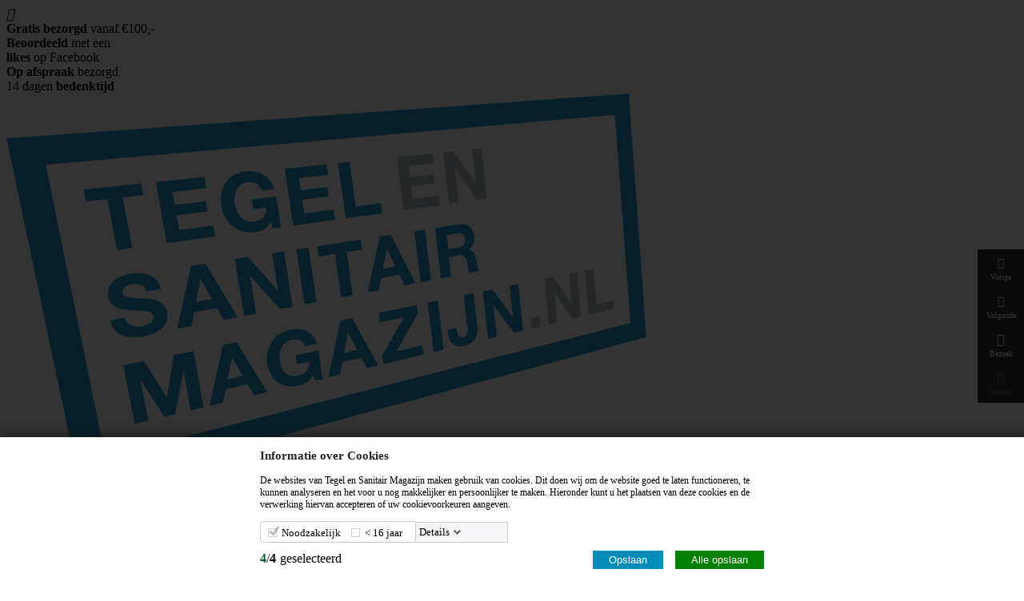

--- FILE ---
content_type: text/html; charset=utf-8
request_url: https://www.tegelensanitairmagazijn.nl/design-radiatoren/plieger-imola-m-handdoekradiator-500x1230-802-watt-wit
body_size: 23530
content:
<!doctype html>
<html lang="nl">

  <head>
    
      
  <meta charset="utf-8">


  <meta http-equiv="x-ua-compatible" content="ie=edge">



  <link rel="canonical" href="https://www.tegelensanitairmagazijn.nl/design-radiatoren/plieger-imola-m-handdoekradiator-500x1230-802-watt-wit">

  <title>Plieger Imola M handdoekradiator (500x1230) 802 Watt Wit - TSM</title>

	<meta data-module="adp-microdatos-opengraph-begin" />
	<meta property="og:url" content="https://www.tegelensanitairmagazijn.nl/design-radiatoren/plieger-imola-m-handdoekradiator-500x1230-802-watt-wit" />

				<meta property="og:title" content="Plieger Imola M handdoekradiator (500x1230) 802 Watt Wit - TSM" />
				<meta property="og:description" content="Plieger Imola M handdoekradiator (500x1230) 802 Watt Wit? Bij TSM altijd op Voorraad, Voordelig, Veilig en Snel in Huis" />
				<meta property="og:site_name" content="TSM" />
				<meta property="og:locale" content="nl_nl" />
					
			<meta property="og:type" content="product" />

					<meta property="og:image" content="https://www.tegelensanitairmagazijn.nl/5430-large_default/plieger-imola-m-handdoekradiator-500x1230-802-watt-wit.jpg"/>
			<meta property="og:image:type" content="image/jpeg"/>
			<meta property="og:image:width" content="800"/>
			<meta property="og:image:height" content="800"/>
			<meta property="og:image:alt" content="Plieger Imola M handdoekradiator (500x1230) 802 Watt Wit - TSM"/>
		
		
			      	<meta property="product:brand" content="Plieger" />
	 	
	 				<meta property="product:condition" content="new" />
		
							<meta property="product:price:amount" content="474.01" />
							<meta property="product:pretax_price:currency" content="EUR" />
			<meta property="product:price:currency" content="EUR" />
				
	
	<!-- TwitterCard -->

	<meta name="twitter:card" content="summary_large_image">

			<meta name="twitter:title" content="Plieger Imola M handdoekradiator (500x1230) 802 Watt Wit - TSM">
	
			<meta name="twitter:description" content="Plieger Imola M handdoekradiator (500x1230) 802 Watt Wit? Bij TSM altijd op Voorraad, Voordelig, Veilig en Snel in Huis">
	
	
					<meta property="twitter:image" content="https://www.tegelensanitairmagazijn.nl/5430-large_default/plieger-imola-m-handdoekradiator-500x1230-802-watt-wit.jpg"/>
			<meta property="twitter:image:alt" content="Plieger Imola M handdoekradiator (500x1230) 802 Watt Wit - TSM"/>
		

	
	<meta name="twitter:site" content="TSM">

	<meta name="twitter:creator" content="TSM">

	<meta name="twitter:domain" content="https://www.tegelensanitairmagazijn.nl/design-radiatoren/plieger-imola-m-handdoekradiator-500x1230-802-watt-wit">
	
	<meta data-module="adp-microdatos-opengraph-end" />

  <meta name="description" content="Plieger Imola M handdoekradiator (500x1230) 802 Watt Wit? Bij TSM altijd op Voorraad, Voordelig, Veilig en Snel in Huis">
  <meta name="keywords" content="">
  <meta name="p:domain_verify" content="4f5c5861cd5caa5db4599086368fd713"/>
    


  <meta name="viewport" content="width=device-width, initial-scale=1">



  <link rel="icon" type="image/vnd.microsoft.icon" href="/img/favicon.ico?1535639078">
  <link rel="shortcut icon" type="image/x-icon" href="/img/favicon.ico?1535639078">



    <link rel="stylesheet" href="https://www.tegelensanitairmagazijn.nl/themes/urban/assets/css/theme.css" type="text/css" media="all">
  <link rel="stylesheet" href="https://www.tegelensanitairmagazijn.nl/modules/blockreassurance/views/dist/front.css" type="text/css" media="all">
  <link rel="stylesheet" href="https://www.tegelensanitairmagazijn.nl/themes/urban/modules/owlcustomhtml/views/css/owlcustomhtml.css" type="text/css" media="all">
  <link rel="stylesheet" href="https://www.tegelensanitairmagazijn.nl/modules/owlthemeconfigurator/views/css/frontend/owl.carousel.css" type="text/css" media="all">
  <link rel="stylesheet" href="https://www.tegelensanitairmagazijn.nl/modules/owlthemeconfigurator/views/css/frontend/owl.theme.css" type="text/css" media="all">
  <link rel="stylesheet" href="https://www.tegelensanitairmagazijn.nl/modules/owlthemeconfigurator/views/css/frontend/animate.css" type="text/css" media="all">
  <link rel="stylesheet" href="https://www.tegelensanitairmagazijn.nl/modules/owlthemeconfigurator/views/css/frontend/owlthemeconfigurator.css" type="text/css" media="all">
  <link rel="stylesheet" href="https://www.tegelensanitairmagazijn.nl/themes/urban/modules/owlblog/views/css/owlblogstyle.css" type="text/css" media="all">
  <link rel="stylesheet" href="https://www.tegelensanitairmagazijn.nl/themes/urban/modules/owlmegamenu//views/css/front.css" type="text/css" media="all">
  <link rel="stylesheet" href="https://www.tegelensanitairmagazijn.nl/themes/urban/modules/owlcategoryfeature/views/css/owlcategoryfeature.css" type="text/css" media="all">
  <link rel="stylesheet" href="https://www.tegelensanitairmagazijn.nl/modules/ambjolisearch/views/css/jolisearch-autocomplete.css" type="text/css" media="all">
  <link rel="stylesheet" href="https://www.tegelensanitairmagazijn.nl/modules/owlrightsidebar/views/css/owlrightsidebar.css" type="text/css" media="all">
  <link rel="stylesheet" href="https://www.tegelensanitairmagazijn.nl/modules/hicarouselspack/views/css/carouselspack_front.css" type="text/css" media="all">
  <link rel="stylesheet" href="https://www.tegelensanitairmagazijn.nl/modules/hicarouselspack/views/css/carouselspack_front1.6.css" type="text/css" media="all">
  <link rel="stylesheet" href="https://www.tegelensanitairmagazijn.nl/modules/hicarouselspack/views/css/custom.css" type="text/css" media="all">
  <link rel="stylesheet" href="https://www.tegelensanitairmagazijn.nl/modules/deliverydateswizardpro/views/css/front/deliverydateswizard.css" type="text/css" media="all">
  <link rel="stylesheet" href="https://www.tegelensanitairmagazijn.nl/modules/gformbuilderpro/views/css/front/jquery.minicolors.css" type="text/css" media="all">
  <link rel="stylesheet" href="https://www.tegelensanitairmagazijn.nl/modules/gformbuilderpro/views/css/front/gformbuilderpro.css" type="text/css" media="all">
  <link rel="stylesheet" href="https://www.tegelensanitairmagazijn.nl/modules/popuppro/popuppro.css" type="text/css" media="all">
  <link rel="stylesheet" href="https://www.tegelensanitairmagazijn.nl/modules/obsretarget/views/css/banner.css" type="text/css" media="all">
  <link rel="stylesheet" href="https://www.tegelensanitairmagazijn.nl/modules/gdprpro//views/css/basicLightbox.min.css" type="text/css" media="all">
  <link rel="stylesheet" href="https://www.tegelensanitairmagazijn.nl/modules/gdprpro//views/css/front.css" type="text/css" media="all">
  <link rel="stylesheet" href="https://www.tegelensanitairmagazijn.nl/modules/sisow/res/giroeps.min.css" type="text/css" media="all">
  <link rel="stylesheet" href="https://www.tegelensanitairmagazijn.nl/js/jquery/ui/themes/base/minified/jquery-ui.min.css" type="text/css" media="all">
  <link rel="stylesheet" href="https://www.tegelensanitairmagazijn.nl/js/jquery/ui/themes/base/minified/jquery.ui.theme.min.css" type="text/css" media="all">
  <link rel="stylesheet" href="https://www.tegelensanitairmagazijn.nl/js/jquery/plugins/fancybox/jquery.fancybox.css" type="text/css" media="all">
  <link rel="stylesheet" href="https://www.tegelensanitairmagazijn.nl/modules/ps_imageslider/css/homeslider.css" type="text/css" media="all">
  <link rel="stylesheet" href="https://www.tegelensanitairmagazijn.nl/themes/tsm/assets/css/slick.css" type="text/css" media="all">
  <link rel="stylesheet" href="https://www.tegelensanitairmagazijn.nl/modules/ti_productimagehover/views/css/ti_productimagehover.css" type="text/css" media="all">
  <link rel="stylesheet" href="https://www.tegelensanitairmagazijn.nl/themes/tsm/assets/css/slick-theme.css" type="text/css" media="all">
  <link rel="stylesheet" href="https://www.tegelensanitairmagazijn.nl/js/jquery/ui/themes/base/jquery.ui.core.css" type="text/css" media="all">
  <link rel="stylesheet" href="https://www.tegelensanitairmagazijn.nl/modules/pm_advancedsearch4/views/css/pm_advancedsearch4-17.css" type="text/css" media="all">
  <link rel="stylesheet" href="https://www.tegelensanitairmagazijn.nl/modules/pm_advancedsearch4/views/css/pm_advancedsearch4_dynamic.css" type="text/css" media="all">
  <link rel="stylesheet" href="https://www.tegelensanitairmagazijn.nl/modules/pm_advancedsearch4/views/css/chosen/chosen.min.css" type="text/css" media="all">
  <link rel="stylesheet" href="https://www.tegelensanitairmagazijn.nl/themes/tsm/assets/css/custom.css" type="text/css" media="all">
  <link rel="stylesheet" href="https://www.tegelensanitairmagazijn.nl/modules/owlthemeconfigurator/views/css/config_1.css" type="text/css" media="all">




  

  <script type="9fe28b59505cc6127414b70d-text/javascript">
        var ASPath = "\/modules\/pm_advancedsearch4\/";
        var ASSearchUrl = "https:\/\/www.tegelensanitairmagazijn.nl\/module\/pm_advancedsearch4\/advancedsearch4";
        var as4_orderBySalesAsc = "Sales: Lower first";
        var as4_orderBySalesDesc = "Sales: Highest first";
        var gdprCookieStoreUrl = "https:\/\/www.tegelensanitairmagazijn.nl\/module\/gdprpro\/storecookie";
        var gdprEnabledModules = {"ps_shoppingcart":true,"ps_googleanalytics":true,"psgdpr":true,"cdc_googletagmanager":true};
        var jolisearch = {"amb_joli_search_action":"https:\/\/www.tegelensanitairmagazijn.nl\/zoek","amb_joli_search_link":"https:\/\/www.tegelensanitairmagazijn.nl\/zoek","amb_joli_search_controller":"jolisearch","blocksearch_type":"top","show_cat_desc":0,"ga_acc":0,"id_lang":2,"url_rewriting":1,"use_autocomplete":1,"minwordlen":3,"l_products":"Producten","l_manufacturers":"Merken","l_categories":"Categorie\u00ebn","l_no_results_found":"Geen reultaat gevonden","l_more_results":"Meer... &gt;&gt;","ENT_QUOTES":3,"search_ssl":true,"self":"\/home\/www\/html\/modules\/ambjolisearch"};
        var prestashop = {"cart":{"products":[],"totals":{"total":{"type":"total","label":"Totaal","amount":0,"value":"\u20ac\u00a00,00"},"total_including_tax":{"type":"total","label":"Totaal (incl. btw)","amount":0,"value":"\u20ac\u00a00,00"},"total_excluding_tax":{"type":"total","label":"Totaal (excl. btw)","amount":0,"value":"\u20ac\u00a00,00"}},"subtotals":{"products":{"type":"products","label":"Subtotaal","amount":0,"value":"\u20ac\u00a00,00"},"discounts":null,"shipping":{"type":"shipping","label":"Verzending","amount":0,"value":"Gratis"},"tax":null},"products_count":0,"summary_string":"0 items","labels":{"tax_short":"(incl. btw)","tax_long":"(inclusief belasting)"},"id_address_delivery":0,"id_address_invoice":0,"is_virtual":false,"vouchers":{"allowed":1,"added":[]},"discounts":[],"minimalPurchase":1,"minimalPurchaseRequired":"Een minimum totaal aankoopbedrag van \u20ac\u00a01,00 (excl. btw is vereist om uw bestelling te valideren, uw huidig totaal bedrag in de winkelwagen is \u20ac\u00a00,00 (excl. btw)."},"currency":{"name":"Euro","iso_code":"EUR","iso_code_num":"978","sign":"\u20ac"},"customer":{"lastname":null,"firstname":null,"email":null,"last_passwd_gen":null,"birthday":null,"newsletter":null,"newsletter_date_add":null,"ip_registration_newsletter":null,"optin":null,"website":null,"company":null,"siret":null,"ape":null,"outstanding_allow_amount":0,"max_payment_days":0,"note":null,"is_guest":0,"id_shop":null,"id_shop_group":null,"id_default_group":3,"date_add":null,"date_upd":null,"reset_password_token":null,"reset_password_validity":null,"id":null,"is_logged":false,"gender":{"type":null,"name":null,"id":null},"risk":{"name":null,"color":null,"percent":null,"id":null},"addresses":[]},"language":{"name":"Nederlands (Dutch)","iso_code":"nl","locale":"nl-NL","language_code":"nl-nl","is_rtl":"0","date_format_lite":"d-m-Y","date_format_full":"d-m-Y H:i:s","id":2},"page":{"title":"","canonical":null,"meta":{"title":"Plieger Imola M handdoekradiator (500x1230) 802 Watt Wit - TSM","description":"Plieger Imola M handdoekradiator (500x1230) 802 Watt Wit? Bij TSM altijd op Voorraad, Voordelig, Veilig en Snel in Huis","keywords":"","robots":"index"},"page_name":"product","body_classes":{"lang-nl":true,"lang-rtl":false,"country-NL":true,"currency-EUR":true,"layout-full-width":true,"page-product":true,"tax-display-disabled":true,"product-id-2713":true,"product-Plieger Imola M handdoekradiator (500x1230) 802 Watt Wit":true,"product-id-category-32":true,"product-id-manufacturer-8":true,"product-id-supplier-5":true,"product-available-for-order":true},"admin_notifications":[]},"shop":{"name":"TSM","email":"info@tnsmagazijn.nl","registration_number":"","long":false,"lat":false,"logo":"\/img\/goedkoop-a-sanitair-tegels-voor-noord-nederland-tsm-logo-1510120004.jpg","stores_icon":"\/img\/logo_stores.png","favicon":"\/img\/favicon.ico","favicon_update_time":"1535639078","address":{"formatted":"TSM<br>Nederland","address1":"","address2":"","postcode":"","city":"","state":null,"country":"Nederland"},"phone":"","fax":""},"urls":{"base_url":"https:\/\/www.tegelensanitairmagazijn.nl\/","current_url":"https:\/\/www.tegelensanitairmagazijn.nl\/design-radiatoren\/plieger-imola-m-handdoekradiator-500x1230-802-watt-wit","shop_domain_url":"https:\/\/www.tegelensanitairmagazijn.nl","img_ps_url":"https:\/\/www.tegelensanitairmagazijn.nl\/img\/","img_cat_url":"https:\/\/www.tegelensanitairmagazijn.nl\/img\/c\/","img_lang_url":"https:\/\/www.tegelensanitairmagazijn.nl\/img\/l\/","img_prod_url":"https:\/\/www.tegelensanitairmagazijn.nl\/img\/p\/","img_manu_url":"https:\/\/www.tegelensanitairmagazijn.nl\/img\/m\/","img_sup_url":"https:\/\/www.tegelensanitairmagazijn.nl\/img\/su\/","img_ship_url":"https:\/\/www.tegelensanitairmagazijn.nl\/img\/s\/","img_store_url":"https:\/\/www.tegelensanitairmagazijn.nl\/img\/st\/","img_col_url":"https:\/\/www.tegelensanitairmagazijn.nl\/img\/co\/","img_url":"https:\/\/www.tegelensanitairmagazijn.nl\/themes\/tsm\/assets\/img\/","css_url":"https:\/\/www.tegelensanitairmagazijn.nl\/themes\/tsm\/assets\/css\/","js_url":"https:\/\/www.tegelensanitairmagazijn.nl\/themes\/tsm\/assets\/js\/","pic_url":"https:\/\/www.tegelensanitairmagazijn.nl\/upload\/","pages":{"address":"https:\/\/www.tegelensanitairmagazijn.nl\/adres","addresses":"https:\/\/www.tegelensanitairmagazijn.nl\/adressen","authentication":"https:\/\/www.tegelensanitairmagazijn.nl\/login","cart":"https:\/\/www.tegelensanitairmagazijn.nl\/winkelwagen","category":"https:\/\/www.tegelensanitairmagazijn.nl\/index.php?controller=category","cms":"https:\/\/www.tegelensanitairmagazijn.nl\/index.php?controller=cms","contact":"https:\/\/www.tegelensanitairmagazijn.nl\/contact","discount":"https:\/\/www.tegelensanitairmagazijn.nl\/kortingscodes","guest_tracking":"https:\/\/www.tegelensanitairmagazijn.nl\/gast-volgen","history":"https:\/\/www.tegelensanitairmagazijn.nl\/bestelgeschiedenis","identity":"https:\/\/www.tegelensanitairmagazijn.nl\/persoonsgegevens","index":"https:\/\/www.tegelensanitairmagazijn.nl\/","my_account":"https:\/\/www.tegelensanitairmagazijn.nl\/mijn-account","order_confirmation":"https:\/\/www.tegelensanitairmagazijn.nl\/bevestiging-bestelling","order_detail":"https:\/\/www.tegelensanitairmagazijn.nl\/index.php?controller=order-detail","order_follow":"https:\/\/www.tegelensanitairmagazijn.nl\/bestelling-volgen","order":"https:\/\/www.tegelensanitairmagazijn.nl\/bestelling","order_return":"https:\/\/www.tegelensanitairmagazijn.nl\/index.php?controller=order-return","order_slip":"https:\/\/www.tegelensanitairmagazijn.nl\/order-bevestiging","pagenotfound":"https:\/\/www.tegelensanitairmagazijn.nl\/pagina-niet-gevonden","password":"https:\/\/www.tegelensanitairmagazijn.nl\/wachtwoord-opvragen","pdf_invoice":"https:\/\/www.tegelensanitairmagazijn.nl\/index.php?controller=pdf-invoice","pdf_order_return":"https:\/\/www.tegelensanitairmagazijn.nl\/index.php?controller=pdf-order-return","pdf_order_slip":"https:\/\/www.tegelensanitairmagazijn.nl\/index.php?controller=pdf-order-slip","prices_drop":"https:\/\/www.tegelensanitairmagazijn.nl\/index.php?controller=prices-drop","product":"https:\/\/www.tegelensanitairmagazijn.nl\/index.php?controller=product","search":"https:\/\/www.tegelensanitairmagazijn.nl\/zoeken","sitemap":"https:\/\/www.tegelensanitairmagazijn.nl\/sitemap","stores":"https:\/\/www.tegelensanitairmagazijn.nl\/winkels","supplier":"https:\/\/www.tegelensanitairmagazijn.nl\/leverancier","register":"https:\/\/www.tegelensanitairmagazijn.nl\/login?create_account=1","order_login":"https:\/\/www.tegelensanitairmagazijn.nl\/bestelling?login=1"},"theme_assets":"\/themes\/tsm\/assets\/","actions":{"logout":"https:\/\/www.tegelensanitairmagazijn.nl\/?mylogout="}},"configuration":{"display_taxes_label":false,"low_quantity_threshold":3,"is_b2b":false,"is_catalog":true,"show_prices":true,"opt_in":{"partner":false},"quantity_discount":{"type":"price","label":"Prijs"},"voucher_enabled":1,"return_enabled":1,"number_of_days_for_return":14},"field_required":[],"breadcrumb":{"links":[{"title":"Home","url":"https:\/\/www.tegelensanitairmagazijn.nl\/"},{"title":"Radiatoren","url":"https:\/\/www.tegelensanitairmagazijn.nl\/radiatoren"},{"title":"Design radiatoren","url":"https:\/\/www.tegelensanitairmagazijn.nl\/radiatoren\/design-radiatoren"},{"title":"Plieger Imola M handdoekradiator (500x1230) 802 Watt Wit","url":"https:\/\/www.tegelensanitairmagazijn.nl\/design-radiatoren\/plieger-imola-m-handdoekradiator-500x1230-802-watt-wit"}],"count":4},"link":{"protocol_link":"https:\/\/","protocol_content":"https:\/\/"},"time":1769012591,"static_token":"231e8dcb7a77bdb475d321cc5025b5e0","token":"1ee0e3fb02ac13c2a1a8296ffb425718"};
        var psr_icon_color = "#F19D76";
      </script>

  
    <!-- Facebook Pixel Code -->
    <script type="9fe28b59505cc6127414b70d-text/javascript">
        !function(f,b,e,v,n,t,s)
        {if(f.fbq)return;n=f.fbq=function(){n.callMethod?
            n.callMethod.apply(n,arguments):n.queue.push(arguments)};
            if(!f._fbq)f._fbq=n;n.push=n;n.loaded=!0;n.version='2.0';
            n.queue=[];t=b.createElement(e);t.async=!0;
            t.src=v;s=b.getElementsByTagName(e)[0];
            s.parentNode.insertBefore(t,s)}(window,document,'script',
            'https://connect.facebook.net/en_US/fbevents.js');
        fbq('init', '135717156832043');
        fbq('track', 'PageView');
    </script>
    <noscript>
      <img height="1" width="1" src="https://www.facebook.com/tr?id=135717156832043&ev=PageView&noscript=1"/>
    </noscript>
    <!-- End Facebook Pixel Code -->

    <!-- Google Tag Manager -->
    <script type="9fe28b59505cc6127414b70d-text/javascript">(function(w,d,s,l,i){w[l]=w[l]||[];w[l].push({'gtm.start':
    new Date().getTime(),event:'gtm.js'});var f=d.getElementsByTagName(s)[0],
    j=d.createElement(s),dl=l!='dataLayer'?'&l='+l:'';j.async=true;j.src=
    'https://www.googletagmanager.com/gtm.js?id='+i+dl;f.parentNode.insertBefore(j,f);
    })(window,document,'script','dataLayer','GTM-PW8WZ2S');</script>
    <!-- End Google Tag Manager -->
     
  




  
<script type="9fe28b59505cc6127414b70d-text/javascript">
	
		var psv = 1.7;
		var default_template = Boolean();
		var instagram_link_type = "page";
		var hide_accessories = Boolean();
		var language_is_rtl = Boolean(0);
	
</script><script type="9fe28b59505cc6127414b70d-text/javascript">
    // TSM
    var kiyoh_total_score = 0.0;
    var kiyoh_total_reviews = 0;
    var facebook_likes = 0;

</script><style>
    
    @media only screen and (min-width: 100px) and (max-width: 568px) {
        #popuppro {
            display: none;
        }

        #popuppro_tablet {
            display: none;
        }

        #popuppro_mobile {
            display: block !important;
        }
    }

    @media only screen and (min-width: 569px) and (max-width: 1025px) {
        #popuppro {
            display: none;
        }

        #popuppro_tablet {
            display: block !important;
        }

        #popuppro_mobile {
            display: none;
        }
    }

    @media (min-width: 1026px) {
        #popuppro {
            display: block !important;
        }

        #popuppro_tablet {
            display: none;
        }

        #popuppro_mobile {
            display: none;
        }
    }

    
</style>
                                                    
                
                
    
                    

                                                                                                                                                        
                
    
    
    
        
                    
        
        
        
<script type="9fe28b59505cc6127414b70d-text/javascript">

window.onload = function(){
	showBannerCampaign(false);
};

function startCounterCampaign(calcEndDate) {	
	serverTimeCampaign = 1769012591;	
	if(calcEndDate){			
		endTimeCampaign = serverTimeCampaign + parseInt(discountActive) * 60;	
	}else{
		endTimeCampaign = $('#endTimeCampaign').val();	
	}
	
	updateCounterCampaign();
}

function updateCounterCampaign() {	
	timeLeftCampaign = endTimeCampaign-serverTimeCampaign;

	while(timeLeftCampaign<0){
		timeLeftCampaign=0;
		document.getElementById('obsretarget_banner_fixed').style.display = "none";
	}
		
	$('#shownEndTimeCampaign').html(parseSecsToHMSCampaign(timeLeftCampaign));
		
	serverTimeCampaign+=1;
	setTimeout("updateCounterCampaign()", 1000);
}

function showBannerCampaign(calcEndDate) {	
	if($('#discountCode').val() != '') {			
		document.getElementById("obsretarget_banner_fixed").style.display = "block";
			}						
}

var email = '';
var emailCustomer = '';
var discountCode = '';
var voucherActive = '0';
var validate_email_voucher_msg_1 = "Om deze korting te kunnen gebruiken";
var validate_email_voucher_msg_2 = "moet u een account aanmaken met het e-mailadres:";
var voucher_with_amount_text = "korting";
var voucher_with_free_shipping_text = "en gratis verzending";
</script>
	
	
<div id="obsretarget_banner_fixed" style="display:none">	
	<div id="obsretarget_banner_content">
		<div class="banner_discount">						
				Uw kortingscode met
				<span class="banner_reduction_percent" id="reductionPercent">
					
				</span> 
				<span id="banner_discount_text"> </span> 	
				<span id="banner_free_shipping"></span>
				<span class="banner_discount_code" id="voucher"></span>
				
				<span class="banner_footer">
								</span>			            					
		</div>
		<input type="hidden" name="discountCode" id=discountCode value="" autocomplete="off"/>																
		<input type="hidden" name="endTimeCampaign" id="endTimeCampaign" value="0" autocomplete="off"/>				
	</div>
</div>

  <script type="9fe28b59505cc6127414b70d-text/javascript">
    (window.gaDevIds=window.gaDevIds||[]).push('d6YPbH');
    (function(i,s,o,g,r,a,m){i['GoogleAnalyticsObject']=r;i[r]=i[r]||function(){
      (i[r].q=i[r].q||[]).push(arguments)},i[r].l=1*new Date();a=s.createElement(o),
      m=s.getElementsByTagName(o)[0];a.async=1;a.src=g;m.parentNode.insertBefore(a,m)
    })(window,document,'script','https://www.google-analytics.com/analytics.js','ga');

          ga('create', 'UA-35990513-1', 'auto');
                      ga('send', 'pageview');
        ga('require', 'ec');
  </script>


 <script type="9fe28b59505cc6127414b70d-text/javascript">
            
        document.addEventListener('DOMContentLoaded', function() {
            if (typeof GoogleAnalyticEnhancedECommerce !== 'undefined') {
                var MBG = GoogleAnalyticEnhancedECommerce;
                MBG.setCurrency('EUR');
                MBG.add({"id":1160,"name":"beterbad-xenz-fiji-links-160x90x48cm-ruimtebesparend-216l-acryl-wit","category":"ligbaden","brand":"beterbad-xenz","variant":"","type":"typical","position":"0","quantity":1,"list":"product","url":"https%3A%2F%2Fwww.tegelensanitairmagazijn.nl%2Fligbaden%2Ffiji-klassieklijenspel-160x90x48-6829","price":585},'',true);MBG.add({"id":1161,"name":"beterbad-xenz-fiji-rechts-160x90x48cm-ruimtebesparend-216l-acryl-wit","category":"ligbaden","brand":"beterbad-xenz","variant":"","type":"typical","position":1,"quantity":1,"list":"product","url":"https%3A%2F%2Fwww.tegelensanitairmagazijn.nl%2Fligbaden%2Ffiji-klassieklijenspel-160x90x48-6829-1","price":585},'',true);MBG.add({"id":1175,"name":"vrijstaand-beterbad-xenz-britt-190x94x60cm-duobad-275l-acryl-wit","category":"vrijstaande-baden","brand":"beterbad-xenz","variant":"","type":"typical","position":2,"quantity":1,"list":"product","url":"https%3A%2F%2Fwww.tegelensanitairmagazijn.nl%2Fvrijstaande-baden%2Fvrijstaandbad-britt-190x94x60-7004-xenz","price":2470},'',true);MBG.add({"id":1176,"name":"vrijstaand-beterbad-xenz-luca-180x80x60cm-duobad-230l-acryl-wit","category":"vrijstaande-baden","brand":"beterbad-xenz","variant":"","type":"typical","position":3,"quantity":1,"list":"product","url":"https%3A%2F%2Fwww.tegelensanitairmagazijn.nl%2Fvrijstaande-baden%2Fvrijstaandbad-luca-1795x795x595-7001","price":1715},'',true);MBG.addProductClick({"id":1160,"name":"beterbad-xenz-fiji-links-160x90x48cm-ruimtebesparend-216l-acryl-wit","category":"ligbaden","brand":"beterbad-xenz","variant":"","type":"typical","position":"0","quantity":1,"list":"product","url":"https%3A%2F%2Fwww.tegelensanitairmagazijn.nl%2Fligbaden%2Ffiji-klassieklijenspel-160x90x48-6829","price":585});MBG.addProductClick({"id":1161,"name":"beterbad-xenz-fiji-rechts-160x90x48cm-ruimtebesparend-216l-acryl-wit","category":"ligbaden","brand":"beterbad-xenz","variant":"","type":"typical","position":1,"quantity":1,"list":"product","url":"https%3A%2F%2Fwww.tegelensanitairmagazijn.nl%2Fligbaden%2Ffiji-klassieklijenspel-160x90x48-6829-1","price":585});MBG.addProductClick({"id":1175,"name":"vrijstaand-beterbad-xenz-britt-190x94x60cm-duobad-275l-acryl-wit","category":"vrijstaande-baden","brand":"beterbad-xenz","variant":"","type":"typical","position":2,"quantity":1,"list":"product","url":"https%3A%2F%2Fwww.tegelensanitairmagazijn.nl%2Fvrijstaande-baden%2Fvrijstaandbad-britt-190x94x60-7004-xenz","price":2470});MBG.addProductClick({"id":1176,"name":"vrijstaand-beterbad-xenz-luca-180x80x60cm-duobad-230l-acryl-wit","category":"vrijstaande-baden","brand":"beterbad-xenz","variant":"","type":"typical","position":3,"quantity":1,"list":"product","url":"https%3A%2F%2Fwww.tegelensanitairmagazijn.nl%2Fvrijstaande-baden%2Fvrijstaandbad-luca-1795x795x595-7001","price":1715});
            }
        });
        
    </script>

<script type="9fe28b59505cc6127414b70d-text/javascript">
    var FSAU = FSAU || { };
    FSAU.product_urls = {"#\/7-kleur-wit":"https:\/\/www.tegelensanitairmagazijn.nl\/design-radiatoren\/plieger-imola-m-handdoekradiator-500x1230-802-watt-wit?id_product_attribute=1627#\/7-kleur-wit","#\/56-kleur-aluminium_grijs_65":"https:\/\/www.tegelensanitairmagazijn.nl\/design-radiatoren\/plieger-imola-m-handdoekradiator-500x1230-802-watt-wit?id_product_attribute=1628#\/56-kleur-aluminium_grijs_65","#\/57-kleur-antraciet_metallic_65":"https:\/\/www.tegelensanitairmagazijn.nl\/design-radiatoren\/plieger-imola-m-handdoekradiator-500x1230-802-watt-wit?id_product_attribute=1629#\/57-kleur-antraciet_metallic_65","#\/58-kleur-donkergrijs_65":"https:\/\/www.tegelensanitairmagazijn.nl\/design-radiatoren\/plieger-imola-m-handdoekradiator-500x1230-802-watt-wit?id_product_attribute=1630#\/58-kleur-donkergrijs_65","#\/59-kleur-donkergrijs_structuur_65":"https:\/\/www.tegelensanitairmagazijn.nl\/design-radiatoren\/plieger-imola-m-handdoekradiator-500x1230-802-watt-wit?id_product_attribute=1631#\/59-kleur-donkergrijs_structuur_65","#\/60-kleur-mat_wit_65":"https:\/\/www.tegelensanitairmagazijn.nl\/design-radiatoren\/plieger-imola-m-handdoekradiator-500x1230-802-watt-wit?id_product_attribute=1632#\/60-kleur-mat_wit_65","#\/61-kleur-parelgrijs_pearl_grey_65":"https:\/\/www.tegelensanitairmagazijn.nl\/design-radiatoren\/plieger-imola-m-handdoekradiator-500x1230-802-watt-wit?id_product_attribute=1633#\/61-kleur-parelgrijs_pearl_grey_65","#\/62-kleur-pergamon_65":"https:\/\/www.tegelensanitairmagazijn.nl\/design-radiatoren\/plieger-imola-m-handdoekradiator-500x1230-802-watt-wit?id_product_attribute=1634#\/62-kleur-pergamon_65","#\/63-kleur-wit_structuur_65":"https:\/\/www.tegelensanitairmagazijn.nl\/design-radiatoren\/plieger-imola-m-handdoekradiator-500x1230-802-watt-wit?id_product_attribute=1635#\/63-kleur-wit_structuur_65","#\/64-kleur-zandsteen_65":"https:\/\/www.tegelensanitairmagazijn.nl\/design-radiatoren\/plieger-imola-m-handdoekradiator-500x1230-802-watt-wit?id_product_attribute=1636#\/64-kleur-zandsteen_65","#\/65-kleur-zilver_metallic_65":"https:\/\/www.tegelensanitairmagazijn.nl\/design-radiatoren\/plieger-imola-m-handdoekradiator-500x1230-802-watt-wit?id_product_attribute=1637#\/65-kleur-zilver_metallic_65","#\/66-kleur-zwart_65":"https:\/\/www.tegelensanitairmagazijn.nl\/design-radiatoren\/plieger-imola-m-handdoekradiator-500x1230-802-watt-wit?id_product_attribute=1638#\/66-kleur-zwart_65","#\/67-kleur-zwart_grafiet_black_graphite_65":"https:\/\/www.tegelensanitairmagazijn.nl\/design-radiatoren\/plieger-imola-m-handdoekradiator-500x1230-802-watt-wit?id_product_attribute=1639#\/67-kleur-zwart_grafiet_black_graphite_65"};
</script><script type="9fe28b59505cc6127414b70d-text/javascript">
    // TSM
    var kiyoh_total_score = 0.0;
    var kiyoh_total_reviews = 0;
    var facebook_likes = 0;

</script>



    
  <meta  content="product">
  <meta  content="https://www.tegelensanitairmagazijn.nl/design-radiatoren/plieger-imola-m-handdoekradiator-500x1230-802-watt-wit">
  <meta  content="Plieger Imola M handdoekradiator (500x1230) 802 Watt Wit - TSM">
  <meta  content="TSM">
  <meta  content="Plieger Imola M handdoekradiator (500x1230) 802 Watt Wit? Bij TSM altijd op Voorraad, Voordelig, Veilig en Snel in Huis">
  <meta  content="https://www.tegelensanitairmagazijn.nl/5430-large_default/plieger-imola-m-handdoekradiator-500x1230-802-watt-wit.jpg">
  <meta  content="391.745455">
  <meta  content="EUR">
  <meta  content="474.01">
  <meta  content="EUR">
  
  </head>

  <body id="product" class="lang-nl country-nl currency-eur layout-full-width page-product tax-display-disabled product-id-2713 product-plieger-imola-m-handdoekradiator-500x1230-802-watt-wit product-id-category-32 product-id-manufacturer-8 product-id-supplier-5 product-available-for-orderlang-nl country-nl currency-eur layout-full-width page-product tax-display-disabled product-id-2713 product-plieger-imola-m-handdoekradiator-500x1230-802-watt-wit product-id-category-32 product-id-manufacturer-8 product-id-supplier-5 product-available-for-order">
    
      
    

    <main>
      
              

      <header id="header">
        
          


    <nav class="header-nav hidden-md-up mobile-sticky">
        <div class="container">
            <div class="header-nav-inner clearfix">
                <div class="text-sm-center mobile">
                    <div class="float-xs-left icon_menu" id="menu-icon">
                        <i class="material-icons d-inline">&#xE5D2;</i>
                    </div>
                    <div class="float-xs-right" id="_mobile_cart"></div>
                    <div class="float-xs-right" id="_mobile_user_info"></div>
                    <div class="top-logo" id="_mobile_logo"></div>
                    <div class="clearfix"></div>
                </div>
            </div>
        </div>
    </nav>



<!-- Google Tag Manager (noscript) -->
    <noscript><iframe src="https://www.googletagmanager.com/ns.html?id=GTM-PW8WZ2S"
    height="0" width="0" style="display:none;visibility:hidden"></iframe></noscript>
    <!-- End Google Tag Manager (noscript) -->
    <div class="tsm-usp-bar">
        <div class="container">
            <div class="row">
                <div class="col-xs-12 col-md-2">
                    <strong>Gratis bezorgd</strong> vanaf €100,-
                </div>
                <div class="hidden-xs-down col-md-2">
                    <strong>Beoordeeld</strong> met een <span class="kiyoh-total-score"></span>
                </div>
                <div class="hidden-xs-down col-md-2">
                    <strong><span class="tsm-facebook-likes"></span> likes</strong> op Facebook
                </div>
                <div class="hidden-xs-down col-md-2">
                    <strong>Op afspraak</strong> bezorgd
                </div>
                <div class="hidden-xs-down col-md-2">
                    14 dagen <strong>bedenktijd</strong>
                </div>
            </div>

        </div>

    </div>
    <div class="header-top">
        <div class="container">
            <div class="row">
                <div class="col-md-6 col-lg-2 hidden-sm-down" id="_desktop_logo">
                    <a href="https://www.tegelensanitairmagazijn.nl/">
                        <img class="logo img-responsive" src="/img/goedkoop-a-sanitair-tegels-voor-noord-nederland-tsm-logo-1510120004.jpg" alt="TSM">
                    </a>
                </div>
                <div class="header-left col-md-12 col-lg-4">
                    <form id="tsm-search" method="get" action="/zoeken" data-search-controller-url="/index.php?controller=search">
                        <input type="hidden" name="controller" value="search">
                        <div class="input-group">
                            <input id="tsm-search-input" name="s" type="text" class="form-control ui-autocomplete-input" placeholder="Zoek naar..." aria-label="Search" autocomplete="off">
                            <span class="input-group-btn">
                            <button id="tsm-search-btn" class="btn btn-secondary" type="submit"><i class="fa fa-search" aria-hidden="true"></i></button>
                          </span>
                        </div><!-- /input-group -->

                    </form>

                    

                </div>
                <div class="col-md-6 col-lg-6 position-static">
                    <a href="/klantenservice" class="btn tsm-btn-header tsm-btn-header-klantenservice">Klantenservice</a>
                    <a href="/form/afspraak-maken-g1.html" class="btn tsm-btn-header tsm-btn-header-ontwerpen">Maak afspraak</a>

                    <div id="_desktop_user_info" class="hidden-sm-down">
  <div class="user-info">
          <a
        href="https://www.tegelensanitairmagazijn.nl/mijn-account"
        title="Log in op uw klantaccount"
        rel="nofollow"
      >
		<i class="fa fa-user" aria-hidden="true"></i>
     
      </a>
      </div>
</div>

                </div>
            </div>
            <div id="mobile_top_menu_wrapper" class="row hidden-md-up">
                <div class="js-top-menu mobile" id="_mobile_top_menu_owl"></div>
                <div class="js-top-menu-bottom">
                    <div id="_mobile_currency_selector"></div>
                    <div id="_mobile_language_selector"></div>
                </div>
            </div>
            <div id="_mobile_search_widget" class="row hidden-md-up">
            </div>
        </div>
    </div>

        
      </header>
	 
		<div class="header-menu">
			<div class="container">
				
<div id="_desktop_top_menu_owl" class="owl-menu-horizontal hidden-sm-down">
<div class="container">
	<div id="tsm-website-dimmer"></div>
	<ul id="top-menu" class="top-menu menu-content">
		<li class="level-1 item-home">
			<a href="https://www.tegelensanitairmagazijn.nl/">
				
				<i class="fa fa-home"></i>
			</a>
		</li>
									<li class="level-1  parent">
										<a href="/badkamermeubels">
						<span>Badmeubels</span>
																										 <span class="pull-xs-right">
								<span data-target="#top_sub_menu_80569" data-toggle="collapse" class="navbar-toggler collapse-icons">
								  <i class="fa fa-angle-down add" aria-hidden="true"></i>
								  <i class="fa fa-angle-up remove" aria-hidden="true"></i>
								</span>
							  </span>
											</a>
					
											<div class="owl-sub-menu menu-dropdown col-xs-12 col-lg-12 col-xl-12  owl-sub-left collapse" id="top_sub_menu_80569">
															<div class="owl-menu-row row ">
																														<div class="owl-menu-col col-xs-12 col-sm-4 col-lg-3 ">
																									<ul class="ul-column">
																											<li class="menu-item  item-header">
																															<a href="https://www.tegelensanitairmagazijn.nl/badkamermeubels/badmeubelsets">Badmeubelsets</a>
																													</li>
																											<li class="menu-item  item-line">
																															<a href="https://www.tegelensanitairmagazijn.nl/badkamermeubels/badmeubelsets/badmeubels-met-spiegel">Met spiegel</a>
																													</li>
																											<li class="menu-item  item-line">
																															<a href="/139-badmeubelsets/s-62/met_spiegel-nee">Zonder spiegel</a>
																													</li>
																											<li class="menu-item  item-line">
																															<a href="https://www.tegelensanitairmagazijn.nl/badkamermeubels/badmeubelsets/badmeubels-met-waskom">Met waskom</a>
																													</li>
																											<li class="menu-item  item-line">
																															<a href="/139-badmeubelsets/s-62/materiaal_wastafelblad-natuursteen">Natuursteen</a>
																													</li>
																											<li class="menu-item  item-header">
																															<a href="/badkamermeubels">Badkamermeuebels</a>
																													</li>
																											<li class="menu-item  item-line">
																															<a href="/badkamermeubels/hangende-badmeubels-"> Hangende badmeubels</a>
																													</li>
																											<li class="menu-item  item-line">
																															<a href="/badkamermeubels/staande-badmeubels">Staande badmeubels</a>
																													</li>
																											<li class="menu-item  item-line">
																															<a href="/badkamermeubels/solid-surface-12">Solid Surface</a>
																													</li>
																										</ul>
																							</div>
																					<div class="owl-menu-col col-xs-12 col-sm-4 col-lg-3 ">
																									<ul class="ul-column">
																											<li class="menu-item  item-header">
																															<a href="/badkamermeubels/wastafels/alle-wastafels/meubelwastafels">Meubelwastafels</a>
																													</li>
																											<li class="menu-item  item-line">
																															<a href="/1485-meubelwastafels/s-63/materiaal-beton">Beton</a>
																													</li>
																											<li class="menu-item  item-line">
																															<a href="/1485-meubelwastafels/s-63/materiaal-keramiek">Keramiek</a>
																													</li>
																											<li class="menu-item  item-line">
																															<a href="/1485-meubelwastafels/s-63/materiaal-mineraalmarmer">Mineraalmarmer</a>
																													</li>
																											<li class="menu-item  item-line">
																															<a href="/1485-meubelwastafels/s-63/materiaal-natuursteen">Natuursteen</a>
																													</li>
																											<li class="menu-item  item-line">
																															<a href="/1485-meubelwastafels/s-63/materiaal-solid_surface">Solid Surface</a>
																													</li>
																											<li class="menu-item  item-header">
																															<a href="/badkamermeubels/wastafelbladen">Wastafelbladen</a>
																													</li>
																											<li class="menu-item  item-line">
																															<a href="/badkamermeubels/wastafelbladen/hout">Hout</a>
																													</li>
																											<li class="menu-item  item-line">
																															<a href="/badkamermeubels/wastafelbladen/natuursteen">Natuursteen</a>
																													</li>
																											<li class="menu-item  item-line">
																															<a href="/badkamermeubels/wastafelbladen/mineraalmarmer">Mineraalmarmer</a>
																													</li>
																											<li class="menu-item  item-header">
																															<a href="https://www.tegelensanitairmagazijn.nl/badkamermeubels/onderbouwkasten">Onderbouwkasten</a>
																													</li>
																										</ul>
																							</div>
																					<div class="owl-menu-col col-xs-12 col-sm-4 col-lg-3 ">
																									<ul class="ul-column">
																											<li class="menu-item  item-header">
																															<a href="https://www.tegelensanitairmagazijn.nl/badkamermeubels/kolomkasten">Kolomkasten</a>
																													</li>
																											<li class="menu-item  item-line">
																															<a href="https://www.tegelensanitairmagazijn.nl/badkamermeubels/kolomkasten/lage-kasten">Lage kasten</a>
																													</li>
																											<li class="menu-item  item-line">
																															<a href="https://www.tegelensanitairmagazijn.nl/badkamermeubels/kolomkasten/halfhoge-kasten">Halfhoge kasten</a>
																													</li>
																											<li class="menu-item  item-line">
																															<a href="https://www.tegelensanitairmagazijn.nl/badkamermeubels/kolomkasten/hoge-kasten">Hoge kasten</a>
																													</li>
																											<li class="menu-item  item-header">
																															<a href="/toilet/fonteinen/fontein-meubels">Toiletmeubels</a>
																													</li>
																										</ul>
																							</div>
																					<div class="owl-menu-col col-xs-12 col-sm-4 col-lg-3 ">
																									<ul class="ul-column">
																											<li class="menu-item  item-header">
																															<a href="/badkamermeubels/wastafel-toebehoren">Toebehoren</a>
																													</li>
																											<li class="menu-item  item-line">
																															<a href="/badkamermeubels/wastafel-toebehoren/sifons">Sifons en afvoeren</a>
																													</li>
																											<li class="menu-item  item-line">
																															<a href="/badkamermeubels/wastafel-toebehoren/afvoerplug">Afvoerplug</a>
																													</li>
																											<li class="menu-item  item-line">
																															<a href="/kranen/wastafelkranen">Wastafelkranen</a>
																													</li>
																											<li class="menu-item  item-line">
																															<a href="/kranen/fonteinkranen">Fonteinkranen</a>
																													</li>
																										</ul>
																							</div>
																											</div>
													</div>
									</li>
												<li class="level-1  parent">
										<a href="https://www.tegelensanitairmagazijn.nl/spiegels">
						<span>Spiegels</span>
																										 <span class="pull-xs-right">
								<span data-target="#top_sub_menu_1870" data-toggle="collapse" class="navbar-toggler collapse-icons">
								  <i class="fa fa-angle-down add" aria-hidden="true"></i>
								  <i class="fa fa-angle-up remove" aria-hidden="true"></i>
								</span>
							  </span>
											</a>
					
											<div class="owl-sub-menu menu-dropdown col-xs-12 col-lg-12 col-xl-12  owl-sub-left collapse" id="top_sub_menu_1870">
															<div class="owl-menu-row row ">
																														<div class="owl-menu-col col-xs-12 col-sm-4 col-lg-3 ">
																									<ul class="ul-column">
																											<li class="menu-item  item-header">
																															<a href="/spiegels">Alle spiegels</a>
																													</li>
																											<li class="menu-item  item-line">
																															<a href="/35-spiegels/s-3/hoogte_cm-160_cm">Passpiegels</a>
																													</li>
																											<li class="menu-item  item-line">
																															<a href="/spiegels/spiegels-standaard">Standaard spiegels</a>
																													</li>
																											<li class="menu-item  item-line">
																															<a href="/spiegels/spiegel-met-verlichting">Spiegels met verlichting</a>
																													</li>
																											<li class="menu-item  item-line">
																															<a href="/35-spiegels/s-3/incl_spiegelverwarming-ja"> Spiegel met verwarming</a>
																													</li>
																											<li class="menu-item  item-line">
																															<a href="/spiegels/make-upspiegel-512">Make-up spiegels</a>
																													</li>
																											<li class="menu-item  item-line">
																															<a href="/spiegels/scheerspiegels">Scheerspiegels</a>
																													</li>
																										</ul>
																							</div>
																					<div class="owl-menu-col col-xs-12 col-sm-4 col-lg-3 ">
																									<ul class="ul-column">
																											<li class="menu-item  item-header">
																															<a href="/spiegels/spiegelkasten">Spiegelkasten</a>
																													</li>
																											<li class="menu-item  item-line">
																															<a href="/44-spiegelkasten/s-90/incl_verlichting-ja">Spiegelkast met verlichting</a>
																													</li>
																											<li class="menu-item  item-line">
																															<a href="/44-spiegelkasten/s-90/incl_verlichting-nee">Spiegelkast zonder verlichting</a>
																													</li>
																											<li class="menu-item  item-header">
																															<a href="#">Toebehoren</a>
																													</li>
																											<li class="menu-item  item-line">
																															<a href="/spiegels/spiegelverwarming">Spiegelverwarming</a>
																													</li>
																											<li class="menu-item  item-line">
																															<a href="/spiegels/spiegelverlichting">Spiegelverlichting</a>
																													</li>
																										</ul>
																							</div>
																					<div class="owl-menu-col col-xs-12 col-sm-4 col-lg-6 ">
																									<ul class="ul-column">
																											<li class="menu-item  item-header">
																															<a href="#"></a>
																<div class="html-block">
																	<p><img src="https://www.tegelensanitairmagazijn.nl/img/cms/mega-menu/spiegels.jpg" alt="" width="415" height="181" /></p>
																</div>
																													</li>
																										</ul>
																							</div>
																											</div>
													</div>
									</li>
												<li class="level-1  parent">
										<a href="/douche">
						<span>Douche</span>
																										 <span class="pull-xs-right">
								<span data-target="#top_sub_menu_68010" data-toggle="collapse" class="navbar-toggler collapse-icons">
								  <i class="fa fa-angle-down add" aria-hidden="true"></i>
								  <i class="fa fa-angle-up remove" aria-hidden="true"></i>
								</span>
							  </span>
											</a>
					
											<div class="owl-sub-menu menu-dropdown col-xs-12 col-lg-12 col-xl-12  owl-sub-left collapse" id="top_sub_menu_68010">
															<div class="owl-menu-row row ">
																														<div class="owl-menu-col col-xs-12 col-sm-4 col-lg-3 ">
																									<ul class="ul-column">
																											<li class="menu-item  item-header">
																															<a href="/douche/douchecabines">Douchecabines</a>
																													</li>
																											<li class="menu-item  item-line">
																															<a href="/douche/douchecabines/douchecabine-vierkant">Vierkant</a>
																													</li>
																											<li class="menu-item  item-line">
																															<a href="/douche/douchecabines/douchecabine-rechthoek">Rechthoek</a>
																													</li>
																											<li class="menu-item  item-line">
																															<a href="/douche/douchecabines/douchecabine-kwartrond">Kwartrond</a>
																													</li>
																											<li class="menu-item  item-line">
																															<a href="/douche/douchecabines/douchecabine-vijfhoek">Vijfhoek</a>
																													</li>
																											<li class="menu-item  item-line">
																															<a href="/douche/douchecabines/met-douchebak">Met douchebak</a>
																													</li>
																											<li class="menu-item  item-header">
																															<a href="/douche/douchewanden">Douchewanden</a>
																													</li>
																											<li class="menu-item  item-line">
																															<a href="/douche/douchewanden/inloopdouche">Inloopdouches</a>
																													</li>
																											<li class="menu-item  item-line">
																															<a href="/douche/douchewanden/stabilisatiestangen">Stabilisatiestangen</a>
																													</li>
																											<li class="menu-item  item-header">
																															<a href="/douche/douchedeuren">Douchedeuren</a>
																													</li>
																											<li class="menu-item  item-line">
																															<a href="/douche/douchedeuren/draaideuren">Draaideuren</a>
																													</li>
																											<li class="menu-item  item-line">
																															<a href="/douche/douchedeuren/schuifdeuren">Schuifdeuren</a>
																													</li>
																											<li class="menu-item  item-line">
																															<a href="/douche/douchedeuren/pendeldeuren">Pendeldeuren</a>
																													</li>
																											<li class="menu-item  item-line">
																															<a href="/douche/douchedeuren/vouwdeuren">Vouwdeuren</a>
																													</li>
																										</ul>
																							</div>
																					<div class="owl-menu-col col-xs-12 col-sm-4 col-lg-3 ">
																									<ul class="ul-column">
																											<li class="menu-item  item-header">
																															<a href="/douche/douchebakken">Douchebakken</a>
																													</li>
																											<li class="menu-item  item-line">
																															<a href="/douche/douchebakken/douchebakafvoeren">Douchebakafvoeren</a>
																													</li>
																											<li class="menu-item  item-line">
																															<a href="/douche/douchebakken/douchebakpoten">Douchebakpoten</a>
																													</li>
																											<li class="menu-item  item-line">
																															<a href="/douche/douchebakken/douchevloer">Douchevloeren</a>
																													</li>
																											<li class="menu-item  item-header">
																															<a href="/douche/douchegoten">Douchedrains</a>
																													</li>
																											<li class="menu-item  item-line">
																															<a href="/douche/douchegoten">Douchegoten</a>
																													</li>
																											<li class="menu-item  item-line">
																															<a href="/douche/douchegoten/vloerputten">Vloerputten</a>
																													</li>
																											<li class="menu-item  item-line">
																															<a href="/douche/douchegoten/roosters">Roosters en toebehoren</a>
																													</li>
																											<li class="menu-item  item-header">
																															<a href="#">Keuzehulp</a>
																													</li>
																											<li class="menu-item  item-line">
																															<a href="/vijf-redenen-voor-een-inloopdouche">Waarom een inloopdouche?</a>
																													</li>
																											<li class="menu-item  item-line">
																															<a href="/keuzehulp-inloopdouche-kiezen">Inloopdouche of douchecabine?</a>
																													</li>
																											<li class="menu-item  item-line">
																															<a href="/keuzehulp-plannen-van-een-inloopdouche">Actielijst voor inloopdouche</a>
																													</li>
																											<li class="menu-item  item-header">
																															<a href="/douche/douchecabines/met-douchebak">Complete douchecabines</a>
																													</li>
																										</ul>
																							</div>
																					<div class="owl-menu-col col-xs-12 col-sm-4 col-lg-3 ">
																									<ul class="ul-column">
																											<li class="menu-item  item-header">
																															<a href="/douche/douche-garnituren">Douchegarnituur</a>
																													</li>
																											<li class="menu-item  item-line">
																															<a href="/accessoires/douche-accessoires-238">Douche accessoires</a>
																													</li>
																											<li class="menu-item  item-line">
																															<a href="/douche/douchekranen/luxe-glijstangsets">Glijstangsets</a>
																													</li>
																											<li class="menu-item  item-line">
																															<a href="/douche/douche-garnituren/badsets">Badsets</a>
																													</li>
																											<li class="menu-item  item-line">
																															<a href="/douche/douchekranen">Douchekranen</a>
																													</li>
																											<li class="menu-item  item-line">
																															<a href="/douche/douchekranen/regendouche">Regendouches</a>
																													</li>
																											<li class="menu-item  item-line">
																															<a href="/douche/douche-garnituren/handdouches">Handdouches</a>
																													</li>
																											<li class="menu-item  item-line">
																															<a href="/douche/douche-garnituren/hoofddouches">Hoofddouches</a>
																													</li>
																											<li class="menu-item  item-line">
																															<a href="/douche/douche-garnituren/doucheslangen">Doucheslangen</a>
																													</li>
																										</ul>
																							</div>
																					<div class="owl-menu-col col-xs-12 col-sm-4 col-lg-3 ">
																									<ul class="ul-column">
																											<li class="menu-item  item-header">
																															<a href="https://www.tegelensanitairmagazijn.nl/douche/douchekranen/regendouche">Regendouche</a>
																													</li>
																											<li class="menu-item  item-line">
																															<a href="/douche/douchekranen/regendouche/opbouw-regendouche">Opbouw</a>
																													</li>
																											<li class="menu-item  item-line">
																															<a href="/douche/douchekranen/regendouche/inbouw-regendouche">Inbouw</a>
																													</li>
																											<li class="menu-item  item-line">
																															<a href="https://www.tegelensanitairmagazijn.nl/douche/douchekranen/shower-technology">Shower Technology</a>
																													</li>
																											<li class="menu-item  item-header">
																															<a href="https://www.tegelensanitairmagazijn.nl/douche/sunshowers">Sunshower</a>
																													</li>
																											<li class="menu-item  item-line">
																															<a href="https://www.tegelensanitairmagazijn.nl/douche/sunshowers/type-942/inbouw-945">Inbouw</a>
																													</li>
																											<li class="menu-item  item-line">
																															<a href="https://www.tegelensanitairmagazijn.nl/douche/sunshowers/type-942/opbouw-946">Opbouw</a>
																													</li>
																											<li class="menu-item  item-header">
																															<a href="https://www.tegelensanitairmagazijn.nl/douche/stoomcabine-en-stoomdouche">Stoomcabines</a>
																													</li>
																										</ul>
																							</div>
																											</div>
													</div>
									</li>
												<li class="level-1  parent">
										<a href="/baden">
						<span>Baden</span>
																										 <span class="pull-xs-right">
								<span data-target="#top_sub_menu_48119" data-toggle="collapse" class="navbar-toggler collapse-icons">
								  <i class="fa fa-angle-down add" aria-hidden="true"></i>
								  <i class="fa fa-angle-up remove" aria-hidden="true"></i>
								</span>
							  </span>
											</a>
					
											<div class="owl-sub-menu menu-dropdown col-xs-12 col-lg-12 col-xl-12  owl-sub-left collapse" id="top_sub_menu_48119">
															<div class="owl-menu-row row ">
																														<div class="owl-menu-col col-xs-12 col-sm-4 col-lg-3 ">
																									<ul class="ul-column">
																											<li class="menu-item  item-header">
																															<a href="/baden/ligbaden">Inbouwbaden</a>
																													</li>
																											<li class="menu-item  item-line">
																															<a href="/baden/ligbaden">Ligbaden</a>
																													</li>
																											<li class="menu-item  item-line">
																															<a href="/baden/zitbaden">Zitbaden</a>
																													</li>
																											<li class="menu-item  item-line">
																															<a href="/baden/whirlpool-baden">Whirlpool baden</a>
																													</li>
																											<li class="menu-item  item-line">
																															<a href="/baden/ligbaden/type-823/ruimtebesparend-1405">Ruimte besparende baden</a>
																													</li>
																											<li class="menu-item  item-line">
																															<a href="/baden/ligbaden/type-823/met-douchegedeelte-1409">Douchebaden</a>
																													</li>
																											<li class="menu-item  item-line">
																															<a href="/baden/alle-baden/vorm-815/hoekbaden">Hoekbaden</a>
																													</li>
																											<li class="menu-item  item-header">
																															<a href="/baden/vrijstaande-baden">Vrijstaande baden</a>
																													</li>
																											<li class="menu-item  item-line">
																															<a href="/baden/vrijstaande-baden">Alle vrijstaande baden</a>
																													</li>
																											<li class="menu-item  item-line">
																															<a href="/baden/vrijstaande-baden/materiaal-1008/solid-surface-1038">Solid Surface baden</a>
																													</li>
																											<li class="menu-item  item-line">
																															<a href="/baden/vrijstaande-baden/type-1004/op-pootjes">Bad op pootjes</a>
																													</li>
																										</ul>
																							</div>
																					<div class="owl-menu-col col-xs-12 col-sm-4 col-lg-3 ">
																									<ul class="ul-column">
																											<li class="menu-item  item-header">
																															<a href="/kranen/badkraan-badkranen">Badkranen</a>
																													</li>
																											<li class="menu-item  item-line">
																															<a href="/kranen/badkraan-badkranen/inbouw-badkranen">Inbouw badkranen</a>
																													</li>
																											<li class="menu-item  item-line">
																															<a href="/kranen/badkraan-badkranen/opbouw-badkranen">Opbouw badkranen</a>
																													</li>
																											<li class="menu-item  item-line">
																															<a href="/kranen/badkraan-badkranen/staande-badkranen">Vrijstaande badkranen</a>
																													</li>
																											<li class="menu-item  item-line">
																															<a href="/kranen/badkraan-badkranen/badrandkranen">Badrandcombinatie</a>
																													</li>
																										</ul>
																							</div>
																					<div class="owl-menu-col col-xs-12 col-sm-4 col-lg-3 ">
																									<ul class="ul-column">
																											<li class="menu-item  item-header">
																															<a href="/baden/badafvoer">Toebehoren</a>
																													</li>
																											<li class="menu-item  item-line">
																															<a href="/baden/badafvoer/badpoten">Badpoten</a>
																													</li>
																											<li class="menu-item  item-line">
																															<a href="/kranen/badkraan-badkranen/opbouw-badkranen">Badsets</a>
																													</li>
																											<li class="menu-item  item-line">
																															<a href="/baden/badafvoer/badafvoeren">Badafvoeren</a>
																													</li>
																											<li class="menu-item  item-line">
																															<a href="/baden/badwanden">Badwanden</a>
																													</li>
																											<li class="menu-item  item-line">
																															<a href="/accessoires/badkamer-accessoires/badkussens">Badkussens</a>
																													</li>
																											<li class="menu-item  item-line">
																															<a href="/accessoires/badkamer-accessoires">Bad accessoires</a>
																													</li>
																										</ul>
																							</div>
																					<div class="owl-menu-col col-xs-12 col-sm-4 col-lg-3 ">
																									<ul class="ul-column">
																											<li class="menu-item  item-header">
																															<a href="#">Merken</a>
																													</li>
																											<li class="menu-item  item-line">
																															<a href="/baden/alle-baden/merk-817/beterbad-862">Beterbad</a>
																													</li>
																											<li class="menu-item  item-line">
																															<a href="/baden/alle-baden/merk-817/villeroy-boch-868">Villeroy &amp; Boch</a>
																													</li>
																											<li class="menu-item  item-line">
																															<a href="/baden/alle-baden/merk-817/sphinx-866">Sphinx</a>
																													</li>
																											<li class="menu-item  item-line">
																															<a href="/baden/alle-baden/merk-817/keramag-863">Keramag</a>
																													</li>
																											<li class="menu-item  item-line">
																															<a href="/baden/alle-baden/merk-817/plieger-864">Plieger</a>
																													</li>
																											<li class="menu-item  item-line">
																															<a href="/20-badkraan-badkranen/s-22/merk_2-wiesbaden">Wiesbaden</a>
																													</li>
																										</ul>
																							</div>
																											</div>
													</div>
									</li>
												<li class="level-1  parent">
										<a href="/toilet">
						<span>Toilet</span>
																										 <span class="pull-xs-right">
								<span data-target="#top_sub_menu_82196" data-toggle="collapse" class="navbar-toggler collapse-icons">
								  <i class="fa fa-angle-down add" aria-hidden="true"></i>
								  <i class="fa fa-angle-up remove" aria-hidden="true"></i>
								</span>
							  </span>
											</a>
					
											<div class="owl-sub-menu menu-dropdown col-xs-12 col-lg-12 col-xl-12  owl-sub-left collapse" id="top_sub_menu_82196">
															<div class="owl-menu-row row ">
																														<div class="owl-menu-col col-xs-12 col-sm-4 col-lg-3 ">
																									<ul class="ul-column">
																											<li class="menu-item  item-header">
																															<a href="/toilet/toiletsets">Toiletsets</a>
																													</li>
																											<li class="menu-item  item-line">
																															<a href="/toilet/toiletsets">Hangende toiletten</a>
																													</li>
																											<li class="menu-item  item-header">
																															<a href="/toilet/wandtoiletten">Hangend toilet</a>
																													</li>
																											<li class="menu-item  item-line">
																															<a href="/toilet/wandtoiletten/alle-hangpotten">Alle hangpotten</a>
																													</li>
																											<li class="menu-item  item-line">
																															<a href="/toilet/wandtoiletten/randloze-toilets">Randloos toilet</a>
																													</li>
																											<li class="menu-item  item-line">
																															<a href="/toilet/wandtoiletten/verkorte-toilets">Verkort toilet</a>
																													</li>
																											<li class="menu-item  item-line">
																															<a href="/toilet/wandtoiletten/vlakspoel-toilets">Vlakspoel toilet</a>
																													</li>
																										</ul>
																							</div>
																					<div class="owl-menu-col col-xs-12 col-sm-4 col-lg-3 ">
																									<ul class="ul-column">
																											<li class="menu-item  item-header">
																															<a href="/toilet/staande-toiletten">Staand toilet</a>
																													</li>
																											<li class="menu-item  item-line">
																															<a href="/toilet/staande-toiletten/duoblokken">Duoblok toilet</a>
																													</li>
																											<li class="menu-item  item-line">
																															<a href="/toilet/staande-toiletten/toiletpot-staand">Standaard toilet</a>
																													</li>
																											<li class="menu-item  item-line">
																															<a href="/toilet/staande-toiletten/verhoogde-toiletten">Verhoogd toilet</a>
																													</li>
																											<li class="menu-item  item-header">
																															<a href="/toilet/fonteinen">Fonteinen</a>
																													</li>
																											<li class="menu-item  item-line">
																															<a href="/toilet/fonteinen/fontein-combinaties">Fonteinsets</a>
																													</li>
																											<li class="menu-item  item-line">
																															<a href="/42-fonteinen/s-42/merk_2-sanilux+wiesbaden/subcategories-keramisch_fonteinen+hardstenen_fonteinen">Losse fonteinen</a>
																													</li>
																											<li class="menu-item  item-line">
																															<a href="/toilet/fonteinen/fontein-meubels">Toiletmeubels</a>
																													</li>
																											<li class="menu-item  item-line">
																															<a href="/kranen/fonteinkranen">Fonteinkranen</a>
																													</li>
																											<li class="menu-item  item-line">
																															<a href="/toilet/fonteinen/toebehoren/sifons-en-afvoeren">Sifons en Afvoeren</a>
																													</li>
																											<li class="menu-item  item-line">
																															<a href="/toilet/fonteinen/toebehoren/afvoerpluggen">Afvoerpluggen</a>
																													</li>
																										</ul>
																							</div>
																					<div class="owl-menu-col col-xs-12 col-sm-4 col-lg-3 ">
																									<ul class="ul-column">
																											<li class="menu-item  item-header">
																															<a href="/toilet/reservoirs">Reservoirs</a>
																													</li>
																											<li class="menu-item  item-line">
																															<a href="/toilet/reservoirs/inbouwreservoirs">Inbouwreservoirs</a>
																													</li>
																											<li class="menu-item  item-line">
																															<a href="/toilet/reservoirs/duoblok-reservoirs">Duobok reservoirs</a>
																													</li>
																											<li class="menu-item  item-line">
																															<a href="/toilet/reservoirs/hangende-reservoirs">Hangende reservoirs</a>
																													</li>
																											<li class="menu-item  item-header">
																															<a href="/toilet/urinoirs">Urinoirs</a>
																													</li>
																											<li class="menu-item  item-line">
																															<a href="/toilet/urinoirs/urinoirpotten">Urinoirpotten</a>
																													</li>
																											<li class="menu-item  item-line">
																															<a href="/toilet/urinoirs/urinoir-reservoir">Urinoir reservoirs</a>
																													</li>
																											<li class="menu-item  item-line">
																															<a href="/toilet/urinoirs/urinoirspoelers-1477">Urinoirspoelers</a>
																													</li>
																											<li class="menu-item  item-line">
																															<a href="/toilet/urinoirs/uninoir-bedieningsplaat">Urinoirbedieningsplaten</a>
																													</li>
																											<li class="menu-item  item-line">
																															<a href="/toilet/urinoirs/urinoir-toebehoren">Unrinoir toebehoren</a>
																													</li>
																										</ul>
																							</div>
																					<div class="owl-menu-col col-xs-12 col-sm-4 col-lg-3 ">
																									<ul class="ul-column">
																											<li class="menu-item  item-header">
																															<a href="/toilet/toilet-toebehoren">Toebehoren</a>
																													</li>
																											<li class="menu-item  item-line">
																															<a href="/toilet/toiletzittingen">Toiletzittingen</a>
																													</li>
																											<li class="menu-item  item-line">
																															<a href="/toilet/bedieningsplaten">Bedieningsplaten</a>
																													</li>
																											<li class="menu-item  item-line">
																															<a href="/toilet/douche-wc-1478">Douche WC</a>
																													</li>
																											<li class="menu-item  item-header">
																															<a href="/accessoires/toilet-accessoires">Toilet accessoires</a>
																													</li>
																											<li class="menu-item  item-line">
																															<a href="/accessoires/toilet-accessoires/toilet-borstels">Toiletborstels</a>
																													</li>
																											<li class="menu-item  item-line">
																															<a href="/accessoires/toilet-accessoires/toiletrolhouders">Toiletrolhouders</a>
																													</li>
																											<li class="menu-item  item-line">
																															<a href="/accessoires/toilet-accessoires/reserverolhouders-233">Reserverolhouders</a>
																													</li>
																											<li class="menu-item  item-line">
																															<a href="/accessoires/sets">Accessoire sets</a>
																													</li>
																										</ul>
																							</div>
																											</div>
													</div>
									</li>
												<li class="level-1  parent">
										<a href="/kranen">
						<span>Kranen</span>
																										 <span class="pull-xs-right">
								<span data-target="#top_sub_menu_82242" data-toggle="collapse" class="navbar-toggler collapse-icons">
								  <i class="fa fa-angle-down add" aria-hidden="true"></i>
								  <i class="fa fa-angle-up remove" aria-hidden="true"></i>
								</span>
							  </span>
											</a>
					
											<div class="owl-sub-menu menu-dropdown col-xs-12 col-lg-12 col-xl-12  owl-sub-left collapse" id="top_sub_menu_82242">
															<div class="owl-menu-row row ">
																														<div class="owl-menu-col col-xs-12 col-sm-4 col-lg-3 ">
																									<ul class="ul-column">
																											<li class="menu-item  item-header">
																															<a href="/kranen/wastafelkranen">Wastafelkranen</a>
																													</li>
																											<li class="menu-item  item-line">
																															<a href="/kranen/wastafelkranen/opbouw-wastafelkranen">Standaard wastafelkranen</a>
																													</li>
																											<li class="menu-item  item-line">
																															<a href="/kranen/wastafelkranen/wastafelkranen-met-hoge-uitloop">Wastafelkranen met hoge uitloop</a>
																													</li>
																											<li class="menu-item  item-line">
																															<a href="/kranen/wastafelkranen/inbouw-wastafelkranen">Inbouw wastafelkraan</a>
																													</li>
																											<li class="menu-item  item-header">
																															<a href="/douche/douchekranen">Douchekranen</a>
																													</li>
																											<li class="menu-item  item-line">
																															<a href="/douche/douchekranen/douchethe">Douchethermostaat</a>
																													</li>
																											<li class="menu-item  item-line">
																															<a href="/256-douchekranen-256/s-17/soort_kraan-mengkraan">Douchemengkraan</a>
																													</li>
																											<li class="menu-item  item-line">
																															<a href="/douche/douchekranen/regendouche/opbouw-regendouche">Opbouw regendouche</a>
																													</li>
																											<li class="menu-item  item-line">
																															<a href="/douche/douchekranen/regendouche/inbouw-regendouche">Inbouw regendouche</a>
																													</li>
																											<li class="menu-item  item-line">
																															<a href="/douche/douchekranen/douchepaneel">Douchepanelen</a>
																													</li>
																										</ul>
																							</div>
																					<div class="owl-menu-col col-xs-12 col-sm-4 col-lg-3 ">
																									<ul class="ul-column">
																											<li class="menu-item  item-header">
																															<a href="/kranen/badkraan-badkranen">Badkranen</a>
																													</li>
																											<li class="menu-item  item-line">
																															<a href="/20-badkraan-badkranen/s-22/soort_kraan-thermostatische_kraan+thermostatishe_kraan">Badthermostaat</a>
																													</li>
																											<li class="menu-item  item-line">
																															<a href="/20-badkraan-badkranen/s-22/soort_kraan-mengkraan">Badmengkraan</a>
																													</li>
																											<li class="menu-item  item-line">
																															<a href="/kranen/badkraan-badkranen/badrandkranen">Badrandcombinatie</a>
																													</li>
																											<li class="menu-item  item-line">
																															<a href="/kranen/badkraan-badkranen/inbouw-badkranen">Inbouw badkranen</a>
																													</li>
																											<li class="menu-item  item-line">
																															<a href="/kranen/badkraan-badkranen/staande-badkranen">Vrijstaande badkranen</a>
																													</li>
																											<li class="menu-item  item-header">
																															<a href="/kranen/fonteinkranen">Fonteinkranen</a>
																													</li>
																											<li class="menu-item  item-line">
																															<a href="/19-fonteinkranen/s-18/montagewijze-opbouw/verhoogd-nee">Standaard fonteinkranen</a>
																													</li>
																											<li class="menu-item  item-line">
																															<a href="/kranen/elektronische-kraan">Elektronische fonteinkranen</a>
																													</li>
																											<li class="menu-item  item-header">
																															<a href="/kranen/keukenkranen">Keukenkranen</a>
																													</li>
																											<li class="menu-item  item-line">
																															<a href="/kranen/keukenkranen/met-uittrekbare-handdouche">Kraan met uittrekbare handdouche</a>
																													</li>
																											<li class="menu-item  item-line">
																															<a href="/kranen/keukenkranen/standaard-keukenkranen">Standaard keukenkranen</a>
																													</li>
																										</ul>
																							</div>
																					<div class="owl-menu-col col-xs-12 col-sm-4 col-lg-3 ">
																									<ul class="ul-column">
																											<li class="menu-item  item-header">
																															<a href="#">Merken</a>
																													</li>
																											<li class="menu-item  item-line">
																															<a href="/7-kranen/s-7/merk_2-tres">Tres </a>
																													</li>
																											<li class="menu-item  item-line">
																															<a href="/7-kranen/s-7/merk_2-wiesbaden">Wiesbaden</a>
																													</li>
																											<li class="menu-item  item-line">
																															<a href="/7-kranen/s-7/merk_2-grohe">Grohe</a>
																													</li>
																											<li class="menu-item  item-line">
																															<a href="/7-kranen/s-7/merk_2-hansgrohe">Hansgrohe </a>
																													</li>
																											<li class="menu-item  item-line">
																															<a href="/7-kranen/s-7/merk_2-beterbad_xenz">BeterBad-Xenz</a>
																													</li>
																											<li class="menu-item  item-line">
																															<a href="/7-kranen/s-7/merk_2-plieger">Plieger</a>
																													</li>
																											<li class="menu-item  item-line">
																															<a href="/7-kranen/s-7/merk_2-haceka">Haceka</a>
																													</li>
																										</ul>
																							</div>
																					<div class="owl-menu-col col-xs-12 col-sm-4 col-lg-3 ">
																									<ul class="ul-column">
																											<li class="menu-item  item-header">
																															<a href="/douche/douche-garnituren">Douchegarnituur</a>
																													</li>
																											<li class="menu-item  item-line">
																															<a href="/douche/douchekranen/luxe-glijstangsets">Glijstangsets</a>
																													</li>
																											<li class="menu-item  item-line">
																															<a href="/douche/douche-garnituren/badsets">Badsets</a>
																													</li>
																											<li class="menu-item  item-line">
																															<a href="/douche/douche-garnituren/handdouches">Handdouches</a>
																													</li>
																											<li class="menu-item  item-line">
																															<a href="/douche/douche-garnituren/hoofddouches">Hoofddouches</a>
																													</li>
																											<li class="menu-item  item-line">
																															<a href="/douche/douche-garnituren/doucheslangen">Doucheslangen</a>
																													</li>
																											<li class="menu-item  item-header">
																															<a href="/kranen/overige-onderdelen">Overige onderdelen</a>
																													</li>
																											<li class="menu-item  item-line">
																															<a href="/kranen/tapkranen">Tapkranen</a>
																													</li>
																											<li class="menu-item  item-line">
																															<a href="/kranen/hoekstopkranen">Hoekstopkranen</a>
																													</li>
																											<li class="menu-item  item-line">
																															<a href="/kranen/gevelkraan">Buitenkranen</a>
																													</li>
																											<li class="menu-item  item-line">
																															<a href="/kranen/overige-onderdelen">Losse onderdelen</a>
																													</li>
																										</ul>
																							</div>
																											</div>
													</div>
									</li>
												<li class="level-1  parent">
										<a href="/badkamermeubels/wastafels">
						<span>Wastafels</span>
																										 <span class="pull-xs-right">
								<span data-target="#top_sub_menu_67042" data-toggle="collapse" class="navbar-toggler collapse-icons">
								  <i class="fa fa-angle-down add" aria-hidden="true"></i>
								  <i class="fa fa-angle-up remove" aria-hidden="true"></i>
								</span>
							  </span>
											</a>
					
											<div class="owl-sub-menu menu-dropdown col-xs-12 col-lg-12 col-xl-12  owl-sub-left collapse" id="top_sub_menu_67042">
															<div class="owl-menu-row row ">
																														<div class="owl-menu-col col-xs-12 col-sm-4 col-lg-3 ">
																									<ul class="ul-column">
																											<li class="menu-item  item-header">
																															<a href="/badkamermeubels/wastafels/alle-wastafels">Wastafels</a>
																													</li>
																											<li class="menu-item  item-line">
																															<a href="/badkamermeubels/wastafels/alle-wastafels/standaard-wastafels">Standaard wastafels</a>
																													</li>
																											<li class="menu-item  item-line">
																															<a href="/badkamermeubels/wastafels/alle-wastafels/dubbele-wastafels">Dubbele wastafels</a>
																													</li>
																											<li class="menu-item  item-line">
																															<a href="/badkamermeubels/wastafels/alle-wastafels/opbouw-wastafels">Opbouw wastafels</a>
																													</li>
																											<li class="menu-item  item-line">
																															<a href="/badkamermeubels/wastafels/alle-wastafels/waskommen-303">Waskommen</a>
																													</li>
																											<li class="menu-item  item-header">
																															<a href="/toilet/fonteinen">Fonteinen</a>
																													</li>
																											<li class="menu-item  item-line">
																															<a href="/toilet/fonteinen/hardstenen-fonteinen">Natuursteen</a>
																													</li>
																											<li class="menu-item  item-line">
																															<a href="/toilet/fonteinen/keramische-fonteinen">Keramiek</a>
																													</li>
																											<li class="menu-item  item-line">
																															<a href="/toilet/fonteinen/fontein-combinaties">Fonteinsets</a>
																													</li>
																										</ul>
																							</div>
																					<div class="owl-menu-col col-xs-12 col-sm-4 col-lg-3 ">
																									<ul class="ul-column">
																											<li class="menu-item  item-header">
																															<a href="/badkamermeubels/wastafel-toebehoren">Toebehoren</a>
																													</li>
																											<li class="menu-item  item-line">
																															<a href="/badkamermeubels/wastafel-toebehoren/bevestigingsmaterialen">Bevestigingsmaterialen</a>
																													</li>
																											<li class="menu-item  item-line">
																															<a href="/badkamermeubels/wastafel-toebehoren/sifons"> Sifons en afvoeren</a>
																													</li>
																											<li class="menu-item  item-line">
																															<a href="/badkamermeubels/wastafel-toebehoren/afvoerplug">Afvoerplug</a>
																													</li>
																											<li class="menu-item  item-line">
																															<a href="/badkamermeubels/wastafel-toebehoren/sifonkappen">Sifonkappen</a>
																													</li>
																											<li class="menu-item  item-line">
																															<a href="/accessoires/wastafel-accessoires-235">Wastafel accessoires</a>
																													</li>
																										</ul>
																							</div>
																					<div class="owl-menu-col col-xs-12 col-sm-4 col-lg-3 ">
																									<ul class="ul-column">
																											<li class="menu-item  item-header">
																															<a href="/kranen">Kranen</a>
																													</li>
																											<li class="menu-item  item-line">
																															<a href="/kranen/wastafelkranen">Wastafelkranen</a>
																													</li>
																											<li class="menu-item  item-line">
																															<a href="/kranen/fonteinkranen">Fonteinkranen</a>
																													</li>
																										</ul>
																							</div>
																											</div>
													</div>
									</li>
												<li class="level-1  parent">
										<a href="/radiatoren">
						<span>Radiatoren</span>
																										 <span class="pull-xs-right">
								<span data-target="#top_sub_menu_16230" data-toggle="collapse" class="navbar-toggler collapse-icons">
								  <i class="fa fa-angle-down add" aria-hidden="true"></i>
								  <i class="fa fa-angle-up remove" aria-hidden="true"></i>
								</span>
							  </span>
											</a>
					
											<div class="owl-sub-menu menu-dropdown col-xs-12 col-lg-12 col-xl-12  owl-sub-left collapse" id="top_sub_menu_16230">
															<div class="owl-menu-row row ">
																														<div class="owl-menu-col col-xs-12 col-sm-4 col-lg-3 ">
																									<ul class="ul-column">
																											<li class="menu-item  item-header">
																															<a href="/radiatoren">Radiatoren</a>
																													</li>
																											<li class="menu-item  item-line">
																															<a href="/radiatoren/design-radiatoren">Designradiatoren</a>
																													</li>
																											<li class="menu-item  item-line">
																															<a href="/radiatoren/design-radiatoren/handdoek-radiatoren">Handdoek radiatoren</a>
																													</li>
																											<li class="menu-item  item-line">
																															<a href="/radiatoren/elektrische-radiatoren">Elektrische radiatoren</a>
																													</li>
																											<li class="menu-item  item-line">
																															<a href="/radiatoren/design-radiatoren/verticale-radiatoren">Paneelradiatoren</a>
																													</li>
																											<li class="menu-item  item-header">
																															<a href="/radiatoren/vloerverwarming">Elektrische vloerverwarming</a>
																													</li>
																										</ul>
																							</div>
																					<div class="owl-menu-col col-xs-12 col-sm-4 col-lg-3 ">
																									<ul class="ul-column">
																											<li class="menu-item  item-header">
																															<a href="/radiatoren/radiator-toebehoren">Toebehoren</a>
																													</li>
																											<li class="menu-item  item-line">
																															<a href="/radiatoren/radiator-toebehoren/radiator-aansluitsets">Aansluitsets</a>
																													</li>
																											<li class="menu-item  item-line">
																															<a href="/radiatoren/radiator-toebehoren/stromingsbuizen">Stromingsbuizen</a>
																													</li>
																											<li class="menu-item  item-line">
																															<a href="/radiatoren/radiator-toebehoren/thermostaatknoppen-1481">Thermostaatknoppen</a>
																													</li>
																											<li class="menu-item  item-line">
																															<a href="/accessoires/handdoek-accessoires-243/handdoekhouders/handdoekrek-voor-radiator">Handdoek beugels</a>
																													</li>
																										</ul>
																							</div>
																											</div>
													</div>
									</li>
												<li class="level-1  parent">
										<a href="/accessoires">
						<span>Accessoires</span>
																										 <span class="pull-xs-right">
								<span data-target="#top_sub_menu_42193" data-toggle="collapse" class="navbar-toggler collapse-icons">
								  <i class="fa fa-angle-down add" aria-hidden="true"></i>
								  <i class="fa fa-angle-up remove" aria-hidden="true"></i>
								</span>
							  </span>
											</a>
					
											<div class="owl-sub-menu menu-dropdown col-xs-12 col-lg-12 col-xl-12  owl-sub-left collapse" id="top_sub_menu_42193">
															<div class="owl-menu-row row ">
																														<div class="owl-menu-col col-xs-12 col-sm-4 col-lg-3 ">
																									<ul class="ul-column">
																											<li class="menu-item  item-header">
																															<a href="/accessoires/douche-accessoires-238">Douche accessoires</a>
																													</li>
																											<li class="menu-item  item-line">
																															<a href="/accessoires/zeep-accessoires-247/zeephouders/zeepschalen">Zeepschalen</a>
																													</li>
																											<li class="menu-item  item-line">
																															<a href="/accessoires/douche-accessoires-238/wissers">Wissers</a>
																													</li>
																											<li class="menu-item  item-line">
																															<a href="/accessoires/zeep-accessoires-247/shampoohouders-250">Doucherek</a>
																													</li>
																											<li class="menu-item  item-line">
																															<a href="/accessoires/aangepast-sanitair/douchezitjes">Douchezitjes</a>
																													</li>
																											<li class="menu-item  item-header">
																															<a href="/accessoires/badkamer-accessoires">Bad Accessoires</a>
																													</li>
																											<li class="menu-item  item-line">
																															<a href="/accessoires/handdoek-accessoires-243/handdoekhouders/handdoekrekken">Handdoekrekken</a>
																													</li>
																											<li class="menu-item  item-line">
																															<a href="/accessoires/badkamer-accessoires/badgrepen">Badgrepen</a>
																													</li>
																											<li class="menu-item  item-line">
																															<a href="/accessoires/badkamer-accessoires/badkussens">Badkussens</a>
																													</li>
																											<li class="menu-item  item-header">
																															<a href="/accessoires/aangepast-sanitair">Aangepast sanitair</a>
																													</li>
																										</ul>
																							</div>
																					<div class="owl-menu-col col-xs-12 col-sm-4 col-lg-3 ">
																									<ul class="ul-column">
																											<li class="menu-item  item-header">
																															<a href="/accessoires/toilet-accessoires">Toilet accessoires</a>
																													</li>
																											<li class="menu-item  item-line">
																															<a href="/accessoires/toilet-accessoires/toilet-borstels">Toiletborstels</a>
																													</li>
																											<li class="menu-item  item-line">
																															<a href="/accessoires/toilet-accessoires/toiletrolhouders">Toiletrolhouders</a>
																													</li>
																											<li class="menu-item  item-line">
																															<a href="/accessoires/toilet-accessoires/reserverolhouders-233">Reserverolhouders</a>
																													</li>
																											<li class="menu-item  item-line">
																															<a href="/accessoires/handdoek-accessoires-243/handdoekhaken">Handdoek haken</a>
																													</li>
																											<li class="menu-item  item-line">
																															<a href="/accessoires/overige-accessoire/pedaalemmer">Pedaalemmers</a>
																													</li>
																											<li class="menu-item  item-line">
																															<a href="/accessoires/aangepast-sanitair/toiletbril-verhogers">Toiletverhogers</a>
																													</li>
																											<li class="menu-item  item-header">
																															<a href="/accessoires/wastafel-accessoires-235">Wastafel accessoires</a>
																													</li>
																											<li class="menu-item  item-line">
																															<a href="/accessoires/wastafel-accessoires-235/planchetten">Planchetten</a>
																													</li>
																											<li class="menu-item  item-line">
																															<a href="/accessoires/wastafel-accessoires-235/bekerhouders">Glashouders</a>
																													</li>
																											<li class="menu-item  item-line">
																															<a href="/accessoires/handdoek-accessoires-243/handdoekhaken">Handdoekhaken</a>
																													</li>
																											<li class="menu-item  item-line">
																															<a href="/accessoires/handdoek-accessoires-243/handdoekringen-245">Handdoekringen</a>
																													</li>
																										</ul>
																							</div>
																					<div class="owl-menu-col col-xs-12 col-sm-4 col-lg-3 ">
																									<ul class="ul-column">
																											<li class="menu-item  item-header">
																															<a href="/accessoires/handdoek-accessoires-243">Handdoek accessoires</a>
																													</li>
																											<li class="menu-item  item-line">
																															<a href="/accessoires/handdoek-accessoires-243/handdoekhouders">Handdoekhouders</a>
																													</li>
																											<li class="menu-item  item-line">
																															<a href="/accessoires/handdoek-accessoires-243/handdoekringen-245">Handdoekringen</a>
																													</li>
																											<li class="menu-item  item-line">
																															<a href="/accessoires/handdoek-accessoires-243/handdoekhaken">Handdoekhaken</a>
																													</li>
																											<li class="menu-item  item-header">
																															<a href="/accessoires/zeep-accessoires-247">Zeep accessoires</a>
																													</li>
																											<li class="menu-item  item-line">
																															<a href="/accessoires/zeep-accessoires-247/zeepdispensers">Zeepdispensers</a>
																													</li>
																											<li class="menu-item  item-line">
																															<a href="/accessoires/zeep-accessoires-247/zeephouders/zeeprekjes">Zeeprekjes</a>
																													</li>
																											<li class="menu-item  item-line">
																															<a href="/accessoires/zeep-accessoires-247/shampoohouders-250">Shampoohouders</a>
																													</li>
																											<li class="menu-item  item-line">
																															<a href="/accessoires/zeep-accessoires-247/zeephouders/zeepschalen">Zeepschalen</a>
																													</li>
																										</ul>
																							</div>
																					<div class="owl-menu-col col-xs-12 col-sm-4 col-lg-3 ">
																									<ul class="ul-column">
																											<li class="menu-item  item-header">
																															<a href="/spiegels">Spiegels</a>
																													</li>
																											<li class="menu-item  item-line">
																															<a href="/spiegels/scheerspiegels">Scheerspiegels</a>
																													</li>
																											<li class="menu-item  item-line">
																															<a href="/spiegels/make-upspiegel-512">Make-up spiegels</a>
																													</li>
																											<li class="menu-item  item-line">
																															<a href="/spiegels/spiegelverlichting">Spiegelverlichting</a>
																													</li>
																											<li class="menu-item  item-header">
																															<a href="#">Licht en geluid</a>
																													</li>
																											<li class="menu-item  item-line">
																															<a href="/overig/badkamer-plafond/plafondradio">Inbouwradio</a>
																													</li>
																											<li class="menu-item  item-header">
																															<a href="/overig/badkamer-plafond">Plafond</a>
																													</li>
																										</ul>
																							</div>
																											</div>
													</div>
									</li>
												<li class="level-1  parent">
										<a href="/tegels">
						<span>Tegels</span>
																										 <span class="pull-xs-right">
								<span data-target="#top_sub_menu_57059" data-toggle="collapse" class="navbar-toggler collapse-icons">
								  <i class="fa fa-angle-down add" aria-hidden="true"></i>
								  <i class="fa fa-angle-up remove" aria-hidden="true"></i>
								</span>
							  </span>
											</a>
					
											<div class="owl-sub-menu menu-dropdown col-xs-12 col-lg-12 col-xl-12  owl-sub-left collapse" id="top_sub_menu_57059">
															<div class="owl-menu-row row ">
																														<div class="owl-menu-col col-xs-12 col-sm-4 col-lg-3 ">
																									<ul class="ul-column">
																											<li class="menu-item  item-header">
																															<a href="/tegels/wandtegels">Wandtegels</a>
																													</li>
																											<li class="menu-item  item-line">
																															<a href="/tegels/wandtegels/witte-wandtegels">Witte wandtegels</a>
																													</li>
																											<li class="menu-item  item-header">
																															<a href="/tegels/vloertegels">Vloertegels</a>
																													</li>
																											<li class="menu-item  item-line">
																															<a href="/tegels/vloertegels/grijze-vloertegels">Grijze vloertegels</a>
																													</li>
																											<li class="menu-item  item-line">
																															<a href="/tegels/vloertegels/zwarte-vloertegels">Zwarte vloertegels</a>
																													</li>
																											<li class="menu-item  item-line">
																															<a href="/tegels/vloertegels/bruine-vloertegels">Bruine vloertegels</a>
																													</li>
																											<li class="menu-item  item-header">
																															<a href="/tegels/tegelstroken">Tegelstroken</a>
																													</li>
																											<li class="menu-item  item-line">
																															<a href="/tegels/tegelstroken/grijze-tegelstroken">Grijze tegelstroken</a>
																													</li>
																											<li class="menu-item  item-line">
																															<a href="/tegels/tegelstroken/zwarte-tegelstroken">Zwarte tegelstroken</a>
																													</li>
																											<li class="menu-item  item-line">
																															<a href="/tegels/tegelstroken/beige-tegelstroken">Beige tegelstroken</a>
																													</li>
																											<li class="menu-item  item-line">
																															<a href="/tegels/tegelstroken/bruine-tegelstroken">Bruine tegelstroken</a>
																													</li>
																										</ul>
																							</div>
																					<div class="owl-menu-col col-xs-12 col-sm-4 col-lg-3 ">
																									<ul class="ul-column">
																											<li class="menu-item  item-header">
																															<a href="/tegels/mozaiektegels">Mozaiek</a>
																													</li>
																											<li class="menu-item  item-line">
																															<a href="/tegels/mozaiektegels">Gekleurd mozaiek</a>
																													</li>
																											<li class="menu-item  item-line">
																															<a href="/tegels/mozaiektegels/kiezelmozaiek">Kiezelmozaiek</a>
																													</li>
																											<li class="menu-item  item-line">
																															<a href="/tegels/mozaiektegels/overige-tinten-204">Gemixt mozaiek</a>
																													</li>
																											<li class="menu-item  item-line">
																															<a href="/tegels/natuursteenstrips">Natuursteenstrips</a>
																													</li>
																											<li class="menu-item  item-header">
																															<a href="#">Merken</a>
																													</li>
																											<li class="menu-item  item-line">
																															<a href="/4-tegels/s-11/merk_2-rak_ceramics">RAK Ceramics</a>
																													</li>
																											<li class="menu-item  item-line">
																															<a href="/4-tegels/s-11/merk_2-grandeur">Grandeur</a>
																													</li>
																											<li class="menu-item  item-line">
																															<a href="/4-tegels/s-11/merk_2-novabell">Novabell</a>
																													</li>
																											<li class="menu-item  item-line">
																															<a href="/4-tegels/s-11/merk_2-fiordo">Fiordo</a>
																													</li>
																											<li class="menu-item  item-line">
																															<a href="/4-tegels/s-11/merk_2-mosaico">Mosaico</a>
																													</li>
																											<li class="menu-item  item-line">
																															<a href="/4-tegels/s-11/merk_2-homelux">Homelux</a>
																													</li>
																											<li class="menu-item  item-line">
																															<a href="/4-tegels/s-11/merk_2-coba">Coba</a>
																													</li>
																										</ul>
																							</div>
																					<div class="owl-menu-col col-xs-12 col-sm-4 col-lg-3 ">
																									<ul class="ul-column">
																											<li class="menu-item  item-header">
																															<a href="#">Populair</a>
																													</li>
																											<li class="menu-item  item-line">
																															<a href="/86-grijze-vloertegels/s-11/serie-surface_cool_grey/kleur-grijs">Betonlook tegels</a>
																													</li>
																											<li class="menu-item  item-line">
																															<a href="/tegels/houtlooktegels">Keramisch parket</a>
																													</li>
																											<li class="menu-item  item-line">
																															<a href="/4-tegels/s-11/antislipwaarde-r10+r9">Anti-slip tegels</a>
																													</li>
																											<li class="menu-item  item-line">
																															<a href="/tegels/wandtegels/hollandse-witjes">Hollandse witjes</a>
																													</li>
																											<li class="menu-item  item-header">
																															<a href="#">Keuzehulp</a>
																													</li>
																											<li class="menu-item  item-line">
																															<a href="/keuzehulp-hoe-kies-ik-tegels-voor-de-badkamer">Tegels kiezen</a>
																													</li>
																											<li class="menu-item  item-line">
																															<a href="/keuzehulp-hoe-egaliseer-ik-een-betonnen-ondervloer">Egaliseren</a>
																													</li>
																											<li class="menu-item  item-line">
																															<a href="/keuzehulp-hoe-leg-ik-een-tegelvloer">Tegelen</a>
																													</li>
																											<li class="menu-item  item-line">
																															<a href="/keuzehulp-hoe-plaats-ik-decoratieve-tegels">Mozaïek leggen</a>
																													</li>
																										</ul>
																							</div>
																					<div class="owl-menu-col col-xs-12 col-sm-4 col-lg-3 ">
																									<ul class="ul-column">
																											<li class="menu-item  item-header">
																															<a href="/tegels/toebehoren">Toebehoren</a>
																													</li>
																											<li class="menu-item  item-line">
																															<a href="/tegels/toebehoren/tegellijm/cementpoederlijm">Cementpoederlijm</a>
																													</li>
																											<li class="menu-item  item-line">
																															<a href="/tegels/toebehoren/tegellijm/pastalijm">Pastalijm</a>
																													</li>
																											<li class="menu-item  item-line">
																															<a href="/tegels/toebehoren/voorstrijkmiddelen">Voorstrijkmiddel</a>
																													</li>
																											<li class="menu-item  item-line">
																															<a href="/tegels/toebehoren/mortels">Mortels</a>
																													</li>
																											<li class="menu-item  item-line">
																															<a href="/tegels/toebehoren/voegmiddelen">Voegmiddelen</a>
																													</li>
																											<li class="menu-item  item-line">
																															<a href="/tegels/toebehoren/tegel-profielen">Tegelprofielen</a>
																													</li>
																											<li class="menu-item  item-line">
																															<a href="/tegels/toebehoren/kimband">Kimband</a>
																													</li>
																											<li class="menu-item  item-line">
																															<a href="/tegels/toebehoren/gereedschap">Gereedschap</a>
																													</li>
																											<li class="menu-item  item-line">
																															<a href="/tegels/toebehoren/onderhoud-bescherming-reinigingsmiddelen-306">Reiniging en onderhoud</a>
																													</li>
																										</ul>
																							</div>
																											</div>
													</div>
									</li>
						</ul>
	</div>
</div>
			</div>
		</div>
		
      
        
<aside id="notifications">
  <div class="container">
    
    
    
      </div>
</aside>
      
	  
		      <section id="wrapper">
        
					<div class="g-breadcrumb">
				<div class="container">
					<h1 class="page-title">						Plieger
					Imola
					M
					handdoekradiator
					(500x1230)
					802
					Watt
					Wit
			</h1>
					
						<nav data-depth="4" class="breadcrumb hidden-sm-down">
  <ol itemscope itemtype="http://schema.org/BreadcrumbList">
          
        <li itemprop="itemListElement" itemscope itemtype="http://schema.org/ListItem">
          <a itemprop="item" href="https://www.tegelensanitairmagazijn.nl/">
            <span itemprop="name">Home</span>
          </a>
          <meta itemprop="position" content="1">
        </li>
      
          
        <li itemprop="itemListElement" itemscope itemtype="http://schema.org/ListItem">
          <a itemprop="item" href="https://www.tegelensanitairmagazijn.nl/radiatoren">
            <span itemprop="name">Radiatoren</span>
          </a>
          <meta itemprop="position" content="2">
        </li>
      
          
        <li itemprop="itemListElement" itemscope itemtype="http://schema.org/ListItem">
          <a itemprop="item" href="https://www.tegelensanitairmagazijn.nl/radiatoren/design-radiatoren">
            <span itemprop="name">Design radiatoren</span>
          </a>
          <meta itemprop="position" content="3">
        </li>
      
          
        <li itemprop="itemListElement" itemscope itemtype="http://schema.org/ListItem">
          <a itemprop="item" href="https://www.tegelensanitairmagazijn.nl/design-radiatoren/plieger-imola-m-handdoekradiator-500x1230-802-watt-wit">
            <span itemprop="name">Plieger Imola M handdoekradiator (500x1230) 802 Watt Wit</span>
          </a>
          <meta itemprop="position" content="4">
        </li>
      
      </ol>
</nav>
					
				</div>
			</div>
			  	        <div class="container">
			 			
          

          
  <div id="content-wrapper">
    
    
  <section id="main" class="tsm-main-product"  >
    <meta  content="https://www.tegelensanitairmagazijn.nl/design-radiatoren/plieger-imola-m-handdoekradiator-500x1230-802-watt-wit">

    <div class="row">
      <div class="col-xs-12 col-lg-6">
        
          <section class="page-content" id="content">
            

              
                <div class="images-container">
	
  
    <div class="product-cover">
		<img class="js-qv-product-cover" src="https://www.tegelensanitairmagazijn.nl/5430-large_default/plieger-imola-m-handdoekradiator-500x1230-802-watt-wit.jpg" alt="Plieger Imola M handdoekradiator (500x1230) 802 Watt Wit" title="Plieger Imola M handdoekradiator (500x1230) 802 Watt Wit" style="width:100%;" >
		<div class="layer hidden-sm-down" data-toggle="modal" data-target="#product-modal">
			<i class="material-icons zoom-in">&#xE8FF;</i>
		</div>
	
		
			<div class="owl-label">
							</div>
							
    </div>
  
  
  
		<div class="js-qv-mask mask">
		  <ul class="product-images js-qv-product-images">
			  				  <li class="thumb-container">
					  <img
							  class="thumb js-thumb "
							  data-image-medium-src="https://www.tegelensanitairmagazijn.nl/5431-medium_default/plieger-imola-m-handdoekradiator-500x1230-802-watt-wit.jpg"
							  data-image-large-src="https://www.tegelensanitairmagazijn.nl/5431-large_default/plieger-imola-m-handdoekradiator-500x1230-802-watt-wit.jpg"
							  src="https://www.tegelensanitairmagazijn.nl/5431-small_default/plieger-imola-m-handdoekradiator-500x1230-802-watt-wit.jpg"
							  alt="Plieger Imola M handdoekradiator (500x1230) 802 Watt Wit"
							  title="Plieger Imola M handdoekradiator (500x1230) 802 Watt Wit"
							  
					  >
				  </li>
			  				  <li class="thumb-container">
					  <img
							  class="thumb js-thumb  selected "
							  data-image-medium-src="https://www.tegelensanitairmagazijn.nl/5430-medium_default/plieger-imola-m-handdoekradiator-500x1230-802-watt-wit.jpg"
							  data-image-large-src="https://www.tegelensanitairmagazijn.nl/5430-large_default/plieger-imola-m-handdoekradiator-500x1230-802-watt-wit.jpg"
							  src="https://www.tegelensanitairmagazijn.nl/5430-small_default/plieger-imola-m-handdoekradiator-500x1230-802-watt-wit.jpg"
							  alt="Plieger Imola M handdoekradiator (500x1230) 802 Watt Wit"
							  title="Plieger Imola M handdoekradiator (500x1230) 802 Watt Wit"
							  
					  >
				  </li>
			  

		  </ul>
		</div>
		
		
  
</div>

              
             
            
          </section>
        
        </div>
        <div class="col-xs-12 col-lg-6">
          
            
              <h1 class="h1 page-title prod-page-title" >Plieger Imola M handdoekradiator (500x1230) 802 Watt Wit</h1>
            
          
            <div class="clearfix">
                                    <a href="https://www.tegelensanitairmagazijn.nl/merken/plieger" class="tsm-product-manufacturer-image">
                        
                        <img width="100%" src="/img/m/8-brand_on_product.jpg" class="img img-thumbnail manufacturer-logo" alt="Plieger">
                    </a>
                                
            </div>

            <ul class="g-prod-info">
				<li class="reference">
					<label>Artikelnummer</label>
					<span class="content tsm-colour-green-text">271300</span>
				</li>
								<li class="availability">
					
					
					  <span id="product-availability" class="content tsm-colour-green-text">
						  Voor 16.00 besteld, volgende werkdag in huis
					  </span>
					
				</li>
				                                    <li class="tsm-product-list-item">
                        <i class="fa fa-check tsm-colour-green-text" aria-hidden="true"></i> Gratis verzending bij dit product
                    </li>

                			</ul>
			 
              <div id="product-description-short-2713" ></div>
            
		   
	
          <div class="product-information owl-prod-info">

            			
			
				
			
			
            <div class="product-actions">
              
                <form action="https://www.tegelensanitairmagazijn.nl/winkelwagen" method="post" id="add-to-cart-or-refresh">
                  <input type="hidden" name="token" value="231e8dcb7a77bdb475d321cc5025b5e0">
                  <input type="hidden" name="id_product" value="2713" id="product_page_product_id">
                  <input type="hidden" name="id_customization" value="0" id="product_customization_id">

                  
                    <div class="product-variants">
      <div class="clearfix product-variants-item">

        <div class="row">
            <div class="col-xs-4 col-md-2">
                <span class="control-label">Kleur</span>
            </div>
            <div class="col-xs-8 col-md-10">
                                    <select
                            class="form-control form-control-select"
                            id="group_4"
                            data-product-attribute="4"
                            name="group[4]">
                                                    <option value="7" title="Wit" selected="selected">Wit</option>
                                                    <option value="56" title="Aluminium Grijs (+65,–)">Aluminium Grijs (+65,–)</option>
                                                    <option value="57" title="Antraciet Metallic (+65,–)">Antraciet Metallic (+65,–)</option>
                                                    <option value="58" title="Donkergrijs (+65,–)">Donkergrijs (+65,–)</option>
                                                    <option value="59" title="Donkergrijs Structuur (+65,–)">Donkergrijs Structuur (+65,–)</option>
                                                    <option value="60" title="Mat Wit (+65,–)">Mat Wit (+65,–)</option>
                                                    <option value="61" title="Parelgrijs (Pearl Grey) (+65,–)">Parelgrijs (Pearl Grey) (+65,–)</option>
                                                    <option value="62" title="Pergamon (+65,–)">Pergamon (+65,–)</option>
                                                    <option value="63" title="Wit Structuur (+65,–)">Wit Structuur (+65,–)</option>
                                                    <option value="64" title="Zandsteen (+65,–)">Zandsteen (+65,–)</option>
                                                    <option value="65" title="Zilver Metallic (+65,–)">Zilver Metallic (+65,–)</option>
                                                    <option value="66" title="Zwart (+65,–)">Zwart (+65,–)</option>
                                                    <option value="67" title="Zwart Grafiet (Black Graphite) (+65,–)">Zwart Grafiet (Black Graphite) (+65,–)</option>
                                            </select>
                            </div>
        </div>


    </div>
  </div>
                  

                  
                                      

                  
                     
                  

                  
                    <div class="product-add-to-cart">
  </div>
                  

                  
                    <input class="product-refresh ps-hidden-by-js" name="refresh" type="submit" value="Vernieuwen">
                  
                </form>
              
            </div>

              
              <div id="tsm-product-groter-zakelijk" class="clearfix">
                  <a href="/contact">Grotere oplage of zakelijk bestellen?</a>
              </div>
              <div id="tsm-product-extra-list-item" class="clearfix">

                  <ul>
                      <li>Ontvang bij aanschaf van dit product een kortingsbon t.w.v. <span id="tsm-loyalty-value"></span> </li>
                      <li class="tsm-whatsapp-link">Product delen via <img src="/themes/tsm/assets/img/whatsapp.png" style="width: 16px; height: 16px;" /> <a href="whatsapp://send?text=Hoi! Is dit misschien iets voor jou: https://www.tegelensanitairmagazijn.nl/design-radiatoren/plieger-imola-m-handdoekradiator-500x1230-802-watt-wit" data-action="share/whatsapp/share" target="_blank">WhatsApp</a></li>
                  </ul>

              </div>

			
				
<div class="product-additional-info">
  

      <div class="block-social social-sharing">
		<div class="owl-social">
		  <div class="social-title">Delen</div>
		  <ul>
						  <li class="facebook icon-gray"><a href="https://www.facebook.com/sharer.php?u=https%3A%2F%2Fwww.tegelensanitairmagazijn.nl%2Fdesign-radiatoren%2Fplieger-imola-m-handdoekradiator-500x1230-802-watt-wit" class="text-hide" title="Delen" target="_blank">Delen</a></li>
					  </ul>
	  </div>
    </div>
  

</div>
			

        </div>
      </div>
    </div>
    <div class="col-md-3">
        <i class="fa fa-check tsm-colour-green-text" aria-hidden="true"></i> Levering op afspraak
    </div>
      <div class="col-md-3">
          <i class="fa fa-check tsm-colour-green-text" aria-hidden="true"></i> Beoordeeld met een <span class="kiyoh-total-score"></span>
      </div>
      <div class="col-md-3">
          <i class="fa fa-check tsm-colour-green-text" aria-hidden="true"></i> 14 dagen bedenktijd
      </div>
      <div class="col-md-3">
          <i class="fa fa-check tsm-colour-green-text" aria-hidden="true"></i> Ruim 15 jaar ervaring
      </div>

      
                

	<div class="prod-tabs">
	
                    <section>
                <h3 class="h5 text-uppercase">Omschrijving</h3>
                
                    <div class="product-description"><p>Deze krachtpatser voorziet uw huis van een behaaglijke warmte gecombineerd met een mooi design. Een samenspel van verspringende buizen op deze radiator maakt de ruimte waar deze radiator komt te hangen af. De Imola M kenmerkt zich door de middenaansluiting, in tegenstelling tot de Imola met een zijaansluiting.<br /><br /><strong>Kenmerken:</strong></p>
<ul><li>4 aansluitpunten</li>
<li>Met middenaansluiting</li>
<li>In combinatie met een elektrisch verwarmingselement te gebruiken als elektrische verwarming</li>
<li>Verkrijgbaar in verschillende kleuren</li>
<li>Afmeting 500x1230</li>
<li>Warmteafgifte 802 Watt</li>
<li>Kleur: Wit</li>
</ul><p><strong>Plieger Designradiatoren</strong><br /> Een stijlvol interieur en behaaglijke warmte. Deze wensen worden vervuld met de Plieger handdoekradiatoren. Een breed programma met allerlei vormen, maten en kleuren kenmerkt de Plieger design radiatoren. Voor elke ruimte kan Plieger uw warmtevraag beantwoorden.<br /><br />Uiterlijk en innerlijk Een ruimte wordt gesierd door alles wat er in aanwezig is. De Plieger designradiatoren zijn naar eigen smaak uit te zoeken. Van sierlijk tot trendy en in verschillende kleuren verkrijgbaar. Warmte in koude tijden is een belangrijk onderdeel van het woongenot. Plieger voorziet hierin door een diversiteit aan warmteafgifte.<br /><br /><strong>Duurzaam</strong><br /> Plieger designradiatoren worden vervaardigd volgens de Europese normen en voldoen aan de geldende kwaliteitseisen. Degelijke productie en hoogwaardige afwerking zorgen voor een duurzame designradiator die jarenlang woonplezier garandeert.<br /><br /><strong>Levertijd speciale kleuren</strong> <br />Per product, kleur en model proberen we zoveel mogelijk voorraad te houden, zoveel als ons magazijn toelaat. Helaas is het niet mogelijk om alle varianten en modellen op voorraad te houden. <strong>Let op</strong>: bij andere kleuren dan wit een levertijd van 4 weken.</p></div>
                
            </section>
        
        
            
<div id="product-details">
  
      
  

  
      

  
      

  
    <div class="product-out-of-stock">
      
    </div>
  

  
          <section class="product-features">
        <h3 class="h5 text-uppercase">Belangrijke specificaties van de Plieger Imola M handdoekradiator (500x1230) 802 Watt Wit</h3>
        <dl class="data-sheet">
                      <dt class="name">Merk</dt>
            <dd class="value">Plieger</dd>
                      <dt class="name">Materiaal</dt>
            <dd class="value">Staal</dd>
                      <dt class="name">Serie</dt>
            <dd class="value">Imola</dd>
                      <dt class="name">Breedte (cm)</dt>
            <dd class="value">50 cm</dd>
                      <dt class="name">Hoogte (cm)</dt>
            <dd class="value">123 cm</dd>
                      <dt class="name">Kleur</dt>
            <dd class="value">Wit</dd>
                      <dt class="name">Capaciteit</dt>
            <dd class="value">500 tot 1000 Watt</dd>
                      <dt class="name">Warmte afgifte</dt>
            <dd class="value">802 Watt</dd>
                      <dt class="name">Aansluiting aanvoer</dt>
            <dd class="value">Rechts/links boven/onder</dd>
                      <dt class="name">Breedte (reeks)</dt>
            <dd class="value">1-50 cm</dd>
                      <dt class="name">Draadmaat (inch)</dt>
            <dd class="value">1/2 inch</dd>
                      <dt class="name">Hoogte (reeks)</dt>
            <dd class="value">120 tot 130 cm</dd>
                  </dl>
      </section>
      

  
  
      

  
      

    <section class="tsm-product-cats">
        <h3 class="h5 text-uppercase">Alternatieven voor de Plieger Imola M handdoekradiator (500x1230) 802 Watt Wit</h3>
        <ul>
        
                            <li>Meer producten in <a href="https://www.tegelensanitairmagazijn.nl/">Home</a></li>
                    
                            <li>Meer producten in <a href="https://www.tegelensanitairmagazijn.nl/radiatoren">Radiatoren</a></li>
                    
                            <li>Meer producten in <a href="https://www.tegelensanitairmagazijn.nl/radiatoren/design-radiatoren">Design radiatoren</a></li>
                    
                                        <li>Meer producten van <a href="https://www.tegelensanitairmagazijn.nl/merken/plieger">Plieger</a></li>
                </ul>
    </section>

    
    <section class="tsm-product-manufacturer">
        <h3 class="h5 text-uppercase">Even voorstellen: een product van Plieger</h3>
        <p>            <a href="https://www.tegelensanitairmagazijn.nl/merken/plieger" class="tsm-product-manufacturer-image">
                <img width="100%" src="/img/m/8-brand_on_product.jpg" class="img img-thumbnail manufacturer-logo" alt="Plieger">
                
            </a>
                        <p>Plieger is de afgelopen eeuw als familiebedrijf uitgegroeid tot een van de meest toonaangevende groothandels in Nederland. Een landelijke groothandel in verwarming, sanitair, elektra en installatiemateriaal, waar ruim 800 medewerkers over 54 vestigingen werkzaam zijn.<br /> </p>
<p>Al meer dan 95 jaar is Plieger een kwaliteitsaanbieder  van verwarming, sanitair, elektra en installatiemateriaal. Het assortiment van Plieger bestaat uitsluitend uit producten die gemaakt zijn van hoogwaardige materialen die verantwoord geproduceerd zijn. Met de oprichting van Plieger in 1918 door Amsterdamse loodgieter Harry Plieger wordt de basis gelegd van het concern. Via Matthias Bock en introducties bij Duitse fabrikanten weet Plieger goedkoop zeer kwalitatieve producten in te kopen. Na dertig jaar lang hard werken is de naam Plieger een begrip op de Nederlandse markt en is deze leidinggevende van AMG (Aachener Metallhandelsgesellschaft).<br /><br /></p>
<p>Wat begon als een voorzichtige “Gebr. Plieger NV” van Harry en broer Jan vanuit Amsterdam en Heerlen groeide uit tot een sterke internationale Plieger groep van vandaag de dag. Met eigen expeditie en 54 vestigingen in Nederland levert Plieger een assortiment van meer dan 150.000 artikelen aan o.a. installateurs, loodgietersbedrijven, detaillisten en bouwmarkten.</p>
        </p>
    </section>
</div>
        

        
                    





            </div>
          
	</div>



    
      
<section class="col-xs-12 col-md-6 tsm-product-cms">
    <div id="tsmCmsAccordion">
        
            <div class="card">
                <div class="card-header">
                    <button class="btn btn-link" data-toggle="collapse" data-target="#cmsCollapse81" aria-expanded="true" aria-controls="cmsCollapse81">
                        <i class="fa fa-chevron-down" aria-hidden="true"></i> Meer over onze Betaalopties
                    </button>
                </div>

                <div id="cmsCollapse81" class="collapse" aria-labelledby="cmsCollapse81" data-parent="#tsmCmsAccordion">
                    <div class="card-body">
                        <p>Op www.tegelensanitairmagazijn.nl kunt u direct online betalen via oa. iDeal, Mastercard, Visa, Maestro, Achteraf Betalen, Bancontact/Mistercash, Paypal of een handmatige overboeking. Tijdens het bestelproces kunt u een selectie maken uit een betaaloptie die van toepassing is op uw bestelling. Gaat er iets mis tijdens betaling, neem dan contact met ons op of door ons te bellen via <a>053 7600 230</a> zodat we u meteen kunnen helpen.</p>
                    </div>
                </div>
            </div>


        
            <div class="card">
                <div class="card-header">
                    <button class="btn btn-link" data-toggle="collapse" data-target="#cmsCollapse82" aria-expanded="true" aria-controls="cmsCollapse82">
                        <i class="fa fa-chevron-down" aria-hidden="true"></i> Retourneren van een product
                    </button>
                </div>

                <div id="cmsCollapse82" class="collapse" aria-labelledby="cmsCollapse82" data-parent="#tsmCmsAccordion">
                    <div class="card-body">
                        <p>Als u niet tevreden bent met uw bestelling, voor welke reden dan ook, bieden we u de eerste 14 dagen na het ontvangst van uw volledige bestelling het recht om u te beroepen op uw herroepingsrecht. Retourneer het product naar ons en we storten het volledige aankoopbedrag terug. Neem voordat u overgaat tot retourneren altijd contact met ons op.</p>
                    </div>
                </div>
            </div>


        
            <div class="card">
                <div class="card-header">
                    <button class="btn btn-link" data-toggle="collapse" data-target="#cmsCollapse83" aria-expanded="true" aria-controls="cmsCollapse83">
                        <i class="fa fa-chevron-down" aria-hidden="true"></i> Betalen vanuit een bouwdepot
                    </button>
                </div>

                <div id="cmsCollapse83" class="collapse" aria-labelledby="cmsCollapse83" data-parent="#tsmCmsAccordion">
                    <div class="card-body">
                        <p>Indien u uw bestelling wilt laten betalen vanuit een bouwdepot kunt u de producten en te bestellen aantallen aan onze klantenservice doorgeven, dan sturen wij u vooraf een factuur.</p>
                    </div>
                </div>
            </div>


        
            <div class="card">
                <div class="card-header">
                    <button class="btn btn-link" data-toggle="collapse" data-target="#cmsCollapse84" aria-expanded="true" aria-controls="cmsCollapse84">
                        <i class="fa fa-chevron-down" aria-hidden="true"></i> Onze Bezorgopties &amp; kosten
                    </button>
                </div>

                <div id="cmsCollapse84" class="collapse" aria-labelledby="cmsCollapse84" data-parent="#tsmCmsAccordion">
                    <div class="card-body">
                        <p>Bij Tegel &amp; Sanitair Magazijn kunt u kiezen om uw producten aan huis te laten bezorgen of om deze zonder extra kosten af te halen. Tijdens het winkelen weet u bij Tegel en Sanitair Magazijn altijd waar u aan toe bent. In uw winkelwagen kunt u bijvoorbeeld altijd de verzendkosten en zelf de leverdag kiezen. Bestelt u meerdere producten, dan wordt de langste levertijd aangehouden.</p>
<p><strong>Verzendkosten Nederland</strong><br /> Voor de bezorging van veel producten betaalt u eigenlijk nooit verzendkosten. Zo worden voor bestellingen boven € 100,- vanzelfsprekend geen verzendkosten gerekend. Dit geldt overigens niet voor bestellingen met tegels en alleen voor bezorging binnen Nederland. Voor bestellingen met een orderwaarde kleiner dan € 100,- bedragen de verzendkosten € 9,95. Voor de bezorging van tegels gelden verzendkosten van € 35,-. Voor bestellingen met tegels boven € 350,- worden geen verzendkosten gerekend. </p>
<p><strong>Verzendkosten België en Duitsland</strong><br /> Voor te leveren bestellingen naar België en Duitsland geldt dat we boven € 250 geen verzendkosten rekenen. Voor kleine pakketten bedragen de verzendkosten € 35. Voor de bezorging van tegels gelden verzendkosten van € 65, tot een orderwaarde van € 450. Vanaf € 450 leveren we gratis in België en Duitsland.</p>
                    </div>
                </div>
            </div>


        
            <div class="card">
                <div class="card-header">
                    <button class="btn btn-link" data-toggle="collapse" data-target="#cmsCollapse86" aria-expanded="true" aria-controls="cmsCollapse86">
                        <i class="fa fa-chevron-down" aria-hidden="true"></i> Zakelijke bestellingen
                    </button>
                </div>

                <div id="cmsCollapse86" class="collapse" aria-labelledby="cmsCollapse86" data-parent="#tsmCmsAccordion">
                    <div class="card-body">
                        <p>Als ZZP-er, of u nu installateur, loodgieter of aannemer bent, heeft u het al druk genoeg. Waarom zou u het zichzelf niet wat makkelijker maken? U kunt uw klanten een extra service aanbieden en zelf profiteren van een aangename provisie. Geen ZZP-er, wel een grote afname? Ook wanneer u met een groot project bezig bent of een hotel wilt voorzien van sanitair zijn wij uw juiste partner. Het bestellen van een grote afname kan bijvoorbeeld een interessante korting opleveren. Vraag naar de mogelijkheden via <a>053 7600 230</a>.</p>
                    </div>
                </div>
            </div>


        
    </div>
</section>
<section id="tsm-kiyoh-score-section" class="col-xs-12 col-md-6">
    <div class="row">
        <div class="col-xs-8 col-md-10">
            <img src="/themes/tsm/assets/img/logos/kiyoh-alt-small.png" class="tsm-kiyoh-logo" />
        </div>
        <div class="col-xs-4 col-md-2 tsm-kiyoh-score">
            0.0
        </div>
    </div>
    <div class="row">
        
            <div class="col-xs-12 col-md-4">
                <p><strong>Prijs</strong></p>
                <div>
                                            <i class="fa fa-star-half tsm-rating-star" aria-hidden="true"></i>
                    
                                            <i class="fa fa-star tsm-rating-star" aria-hidden="true"></i>
                    
                                            <i class="fa fa-star tsm-rating-star" aria-hidden="true"></i>
                    
                                            <i class="fa fa-star tsm-rating-star" aria-hidden="true"></i>
                    
                                            <i class="fa fa-star tsm-rating-star score-10" aria-hidden="true"></i>
                    

    

                </div>
            </div>

        
            <div class="col-xs-12 col-md-4">
                <p><strong>Personeel</strong></p>
                <div>
                                            <i class="fa fa-star-half tsm-rating-star" aria-hidden="true"></i>
                    
                                            <i class="fa fa-star tsm-rating-star" aria-hidden="true"></i>
                    
                                            <i class="fa fa-star tsm-rating-star" aria-hidden="true"></i>
                    
                                            <i class="fa fa-star tsm-rating-star" aria-hidden="true"></i>
                    
                                            <i class="fa fa-star tsm-rating-star score-10" aria-hidden="true"></i>
                    

    

                </div>
            </div>

        
            <div class="col-xs-12 col-md-4">
                <p><strong>Kwaliteit</strong></p>
                <div>
                                            <i class="fa fa-star-half tsm-rating-star" aria-hidden="true"></i>
                    
                                            <i class="fa fa-star tsm-rating-star" aria-hidden="true"></i>
                    
                                            <i class="fa fa-star tsm-rating-star" aria-hidden="true"></i>
                    
                                            <i class="fa fa-star tsm-rating-star" aria-hidden="true"></i>
                    
                                            <i class="fa fa-star tsm-rating-star score-10" aria-hidden="true"></i>
                    

    

                </div>
            </div>

        
            <div class="col-xs-12 col-md-4">
                <p><strong>Communicatie</strong></p>
                <div>
                                            <i class="fa fa-star-half tsm-rating-star" aria-hidden="true"></i>
                    
                                            <i class="fa fa-star tsm-rating-star" aria-hidden="true"></i>
                    
                                            <i class="fa fa-star tsm-rating-star" aria-hidden="true"></i>
                    
                                            <i class="fa fa-star tsm-rating-star" aria-hidden="true"></i>
                    
                                            <i class="fa fa-star tsm-rating-star score-10" aria-hidden="true"></i>
                    

    

                </div>
            </div>

        
            <div class="col-xs-12 col-md-4">
                <p><strong>Snelheid/Levertijd</strong></p>
                <div>
                                            <i class="fa fa-star-half tsm-rating-star" aria-hidden="true"></i>
                    
                                            <i class="fa fa-star tsm-rating-star" aria-hidden="true"></i>
                    
                                            <i class="fa fa-star tsm-rating-star" aria-hidden="true"></i>
                    
                                            <i class="fa fa-star tsm-rating-star" aria-hidden="true"></i>
                    
                                            <i class="fa fa-star tsm-rating-star score-10" aria-hidden="true"></i>
                    

    

                </div>
            </div>

        
            <div class="col-xs-12 col-md-4">
                <p><strong>Betrouwbaarheid</strong></p>
                <div>
                                            <i class="fa fa-star-half tsm-rating-star" aria-hidden="true"></i>
                    
                                            <i class="fa fa-star tsm-rating-star" aria-hidden="true"></i>
                    
                                            <i class="fa fa-star tsm-rating-star" aria-hidden="true"></i>
                    
                                            <i class="fa fa-star tsm-rating-star" aria-hidden="true"></i>
                    
                                            <i class="fa fa-star tsm-rating-star score-10" aria-hidden="true"></i>
                    

    

                </div>
            </div>

        
            <div class="col-xs-12 col-md-4">
                <p><strong>Afspraken nakomen</strong></p>
                <div>
                                            <i class="fa fa-star-half tsm-rating-star" aria-hidden="true"></i>
                    
                                            <i class="fa fa-star tsm-rating-star" aria-hidden="true"></i>
                    
                                            <i class="fa fa-star tsm-rating-star" aria-hidden="true"></i>
                    
                                            <i class="fa fa-star tsm-rating-star" aria-hidden="true"></i>
                    
                                            <i class="fa fa-star tsm-rating-star score-10" aria-hidden="true"></i>
                    

    

                </div>
            </div>

        
            <div class="col-xs-12 col-md-4">
                <p><strong>Nazorg &amp; Garantie</strong></p>
                <div>
                                            <i class="fa fa-star-half tsm-rating-star" aria-hidden="true"></i>
                    
                                            <i class="fa fa-star tsm-rating-star" aria-hidden="true"></i>
                    
                                            <i class="fa fa-star tsm-rating-star" aria-hidden="true"></i>
                    
                                            <i class="fa fa-star tsm-rating-star" aria-hidden="true"></i>
                    
                                            <i class="fa fa-star tsm-rating-star score-10" aria-hidden="true"></i>
                    

    

                </div>
            </div>

        
            <div class="col-xs-12 col-md-4">
                <p><strong>Kennis &amp; Vakmanschap</strong></p>
                <div>
                                            <i class="fa fa-star-half tsm-rating-star" aria-hidden="true"></i>
                    
                                            <i class="fa fa-star tsm-rating-star" aria-hidden="true"></i>
                    
                                            <i class="fa fa-star tsm-rating-star" aria-hidden="true"></i>
                    
                                            <i class="fa fa-star tsm-rating-star" aria-hidden="true"></i>
                    
                                            <i class="fa fa-star tsm-rating-star score-10" aria-hidden="true"></i>
                    

    

                </div>
            </div>

            </div>
    <div class="row">
        <div class="col-xs-6">
            <a href="https://www.kiyoh.nl/tegel_en_sanitair_magazijn/" target="_blank" id="tsm-kiyoh-rate" class="btn btn-primary">Beoordelen <i class="fa fa-chevron-right" aria-hidden="true"></i></a>
        </div>
    </div>
</section>
 <script type="9fe28b59505cc6127414b70d-text/javascript">
            
        document.addEventListener('DOMContentLoaded', function() {
            if (typeof GoogleAnalyticEnhancedECommerce !== 'undefined') {
                var MBG = GoogleAnalyticEnhancedECommerce;
                MBG.setCurrency('EUR');
                MBG.addProductDetailView({"id":2713,"name":"plieger-imola-m-handdoekradiator-500x1230-802-watt-wit","category":"design-radiatoren","brand":"","variant":"","type":"typical","position":"0","quantity":1,"list":"product","url":"https%3A%2F%2Fwww.tegelensanitairmagazijn.nl%2Fdesign-radiatoren%2Fplieger-imola-m-handdoekradiator-500x1230-802-watt-wit","price":47401});
            }
        });
        
    </script>



    

    
      <div class="modal fade js-product-images-modal" id="product-modal">
  <div class="modal-dialog" role="document">
    <div class="modal-content">
      <div class="modal-body">
                <figure>
          <img class="js-modal-product-cover product-cover-modal" width="800" src="https://www.tegelensanitairmagazijn.nl/5430-large_default/plieger-imola-m-handdoekradiator-500x1230-802-watt-wit.jpg" alt="Plieger Imola M handdoekradiator (500x1230) 802 Watt Wit" title="Plieger Imola M handdoekradiator (500x1230) 802 Watt Wit" itemprop="image">
          <figcaption class="image-caption">
          
            <div id="product-description-short" itemprop="description"></div>
          
        </figcaption>
        </figure>
        <aside id="thumbnails" class="thumbnails js-thumbnails text-sm-center">
          
            <div class="js-modal-mask mask  nomargin ">
              <ul class="product-images js-modal-product-images">
                                  <li class="thumb-container">
                    <img data-image-large-src="https://www.tegelensanitairmagazijn.nl/5431-large_default/plieger-imola-m-handdoekradiator-500x1230-802-watt-wit.jpg" class="thumb js-modal-thumb" src="https://www.tegelensanitairmagazijn.nl/5431-medium_default/plieger-imola-m-handdoekradiator-500x1230-802-watt-wit.jpg" alt="Plieger Imola M handdoekradiator (500x1230) 802 Watt Wit" title="Plieger Imola M handdoekradiator (500x1230) 802 Watt Wit" width="190" itemprop="image">
                  </li>
                                  <li class="thumb-container">
                    <img data-image-large-src="https://www.tegelensanitairmagazijn.nl/5430-large_default/plieger-imola-m-handdoekradiator-500x1230-802-watt-wit.jpg" class="thumb js-modal-thumb" src="https://www.tegelensanitairmagazijn.nl/5430-medium_default/plieger-imola-m-handdoekradiator-500x1230-802-watt-wit.jpg" alt="Plieger Imola M handdoekradiator (500x1230) 802 Watt Wit" title="Plieger Imola M handdoekradiator (500x1230) 802 Watt Wit" width="190" itemprop="image">
                  </li>
                              </ul>
            </div>
          
                  </aside>
      </div>
    </div><!-- /.modal-content -->
  </div><!-- /.modal-dialog -->
</div><!-- /.modal -->
    

    
      <footer class="page-footer">
        
          <!-- Footer content -->
        
      </footer>
    
  </section>


    

  </div>


          
		           </div>
		      </section>
		<div class="container">
			<div class="row hook-footer-before">
                
                    
			<div class="col-xs-6 col-md-3 tsm-footer-before-usp"><i class="fa fa-eur" aria-hidden="true"></i>
<div class="tsm-footer-before-usp-title">De beste prijs</div>
<div class="tsm-footer-before-usp-subtitle">keuze uit de beste merken!</div>
</div>
<div class="col-xs-6 col-md-3 tsm-footer-before-usp"><i class="fa fa-clock-o" aria-hidden="true"></i>
<div class="tsm-footer-before-usp-title">Op afspraak bezorgd</div>
<div class="tsm-footer-before-usp-subtitle">wij spreken met u een afleverdag af!</div>
</div>
<div class="col-xs-6 col-md-3 tsm-footer-before-usp"><i class="fa fa-star" aria-hidden="true"></i>
<div class="tsm-footer-before-usp-title">Beoordeeld met een <span class="kiyoh-total-score"></span></div>
<div class="tsm-footer-before-usp-subtitle">beoordeeld met een <span class="kiyoh-total-score"></span> uit <span class="kiyoh-total-reviews"></span> beoordelingen</div>
</div>
<div class="col-xs-6 col-md-3 tsm-footer-before-usp"><i class="fa fa-truck" aria-hidden="true"></i>
<div class="tsm-footer-before-usp-title">Gratis bezorging</div>
<div class="tsm-footer-before-usp-subtitle">Snelle levering en gratis bezorging vanaf 100,-</div>
</div>
	
                
			</div>
		</div>
      <footer id="footer">
        
          <div class="footer-container">
  <div class="container">
    <div class="row">
      

        
		<script type="9fe28b59505cc6127414b70d-text/javascript">
        var gdprShowWindow = true;
    </script>
<script type="text/html" id="gdpr-modal-container" data-keepinline="true">
        <div class="gdpr-consent-tabs"><div class="div_control_your_privacy"><h3>Informatie over Cookies</h3><div class="div_text"><p>De websites van Tegel en Sanitair Magazijn maken gebruik van cookies. Dit doen wij om de website goed te laten functioneren, te kunnen analyseren en het voor u nog makkelijker en persoonlijker te maken. Hieronder kunt u het plaatsen van deze cookies en de verwerking hiervan accepteren of uw cookievoorkeuren aangeven.</p></div></div><div class="div_summary_checkboxes"><div id="div_necessary" class="div_cookie_category"><span class="span-necessary necessary">Noodzakelijk</span></div><div class="div_under_16 div_cookie_category"><span id="span_under_16" class="span_under_16 not_checked">&lt; 16 jaar</span></div></div><div class="div_hide_show"><span class="hide_details">Verbergen</span><span class="show_details">Details</span></div><div class="div_top_buttons"><footer><label><span id="gdpr-selected-count">0</span>/<span id="gdpr-available-count">4</span>geselecteerd</label><button type="button" id="accept-all-gdpr" style="background: green;">Alle opslaan</button><button type="button" id="close-gdpr-consent">Opslaan</button></footer></div><div class="div_center_area"><nav><ul class="gdpr-consent-tabs-navigation"><li class="necessary-tab-menu cookie-category-side-menu"><a data-content="necessary-cookies-tab"class="selected"><span>Noodzakelijk (4)</span></a></li><li><a data-content="store" href="/cookie-statement" target="_blank">Cookie Statement</a></li></ul></nav><ul class="gdpr-consent-tabs-content"> <li data-content="necessary-cookies-tab"class="div_necessary cookie-category-tab selected"><h3>Noodzakelijk</h3><div class="div_text"><p class="cookie_cat_description"><p>Functionele cookies waarmee onze website werkt en u bijvoorbeeld kunt inloggen en online kunt bestellen en wij uw bezoek op onze website kunnen meten en optimaliseren.</p></p><table class="table table-bordered table-responsive"><thead><tr><th>Naam</th><th>Leverancier</th><th>Wat het doet</th><th>Verloopt na</th><th>Toestaan<small id="gdpr-check-all-modules">Alle selecteren</small></th></tr></thead><tr id="module_072551151e83cd373e4bedac4c9d14af"><td class="td_name">Winkelwagen</td><td class="td_provider">TSM</td><td class="td_description"><span class="tooltiptext">De zorgt en houd de producten in uw winkelwagen. Zonder zijn bestellingen niet mogelijk. De cookie bewaard geen persoonlijke gegevens.</span><span class="description">De zorgt en houd de producten in uw winkelwagen. Zonder zijn bestellingen niet mogelijk. De cookie bewaard geen persoonlijke gegevens.</span></td><td class="td_expiry">30 dagen</td><td class="td_checkbox"><input type="checkbox" id="module-ps_shoppingcart-chkbox" name="ps_shoppingcart"class="module-cookies-chkbox necessary"data-mdl="ps_shoppingcart"checked disabled><label for="module-ps_shoppingcart-chkbox"> Toestaan</label></td></tr><tr id="module_cdc4014131862cc3e89d20f5017c1d57"><td class="td_name">Google Analytics</td><td class="td_provider">Google</td><td class="td_description"><span class="tooltiptext">Standaard analytische cookies voor het verzamelen en inzichtelijk maken van data om onze webshop te verbeteren. </span><span class="description">Standaard analytische cookies voor het verzamelen en inzichtelijk maken van data om onze webshop te verbeteren. </span></td><td class="td_expiry">30 days</td><td class="td_checkbox"><input type="checkbox" id="module-ps_googleanalytics-chkbox" name="ps_googleanalytics"class="module-cookies-chkbox necessary"data-mdl="ps_googleanalytics"checked disabled><label for="module-ps_googleanalytics-chkbox"> Toestaan</label></td></tr><tr id="module_b06bb325e9e4a8312531777d3273d4c2"><td class="td_name">AVG wetgeving</td><td class="td_provider">TSM</td><td class="td_description"><span class="tooltiptext">Cookie die de acceptatie van onze voorwaarden meet. Zonder wordt de besteloptie uitgeschakeld.</span><span class="description">Cookie die de acceptatie van onze voorwaarden meet. Zonder wordt de besteloptie uitgeschakeld.</span></td><td class="td_expiry">30 dagen</td><td class="td_checkbox"><input type="checkbox" id="module-psgdpr-chkbox" name="psgdpr"class="module-cookies-chkbox necessary"data-mdl="psgdpr"checked disabled><label for="module-psgdpr-chkbox"> Toestaan</label></td></tr><tr id="module_0faa09dc031a71cc4644950fe87757f1"><td class="td_name">Google Tag Manager</td><td class="td_provider">Google</td><td class="td_description"><span class="tooltiptext">Gebruikt door Google Tag Manager om het laden van een Google Analytics-scripttag te regelen.</span><span class="description">Gebruikt door Google Tag Manager om het laden van een Google Analytics-scripttag te regelen.</span></td><td class="td_expiry">duur van de sessie</td><td class="td_checkbox"><input type="checkbox" id="module-cdc_googletagmanager-chkbox" name="cdc_googletagmanager"class="module-cookies-chkbox necessary"data-mdl="cdc_googletagmanager"checked disabled><label for="module-cdc_googletagmanager-chkbox"> Toestaan</label></td></tr></table></div></li> </ul></div></div>
</script>

<div id="gdpr-consent"></div><div class="col-md-3 col-lg-3 links wrapper">
  <h3 class="h3 hidden-sm-down">Winkel</h3>
    <div class="title clearfix hidden-md-up" data-target="#footer_sub_menu_57886" data-toggle="collapse">
	<span class="h3">Winkel</span>
	<span class="float-xs-right">
	  <span class="navbar-toggler collapse-icons">
		<i class="material-icons add">&#xE313;</i>
		<i class="material-icons remove">&#xE316;</i>
	  </span>
	</span>
  </div>
  <ul id="footer_sub_menu_57886" class="collapse">
		  <li>
		<a
			id="link-custom-page-Contact-1"
			class="custom-page-link"
			href="/contact"
			title="">
		  Contact
		</a>
	  </li>
		  <li>
		<a
			id="link-custom-page-Betalingsmogelijkheden-1"
			class="custom-page-link"
			href="/betalingsmogelijkheden"
			title="">
		  Betalingsmogelijkheden
		</a>
	  </li>
		  <li>
		<a
			id="link-custom-page-Levertijd en verzending-1"
			class="custom-page-link"
			href="/levertijd-verzending"
			title="">
		  Levertijd en verzending
		</a>
	  </li>
		  <li>
		<a
			id="link-custom-page-Retourneren-1"
			class="custom-page-link"
			href="/retourneren"
			title="">
		  Retourneren
		</a>
	  </li>
		  <li>
		<a
			id="link-custom-page-Over ons-1"
			class="custom-page-link"
			href="/over-ons"
			title="">
		  Over ons
		</a>
	  </li>
	  </ul>
</div>

<div id="block_myaccount_infos" class="col-md-6 col-lg-3 links wrapper">
  <h3 class="myaccount-title hidden-sm-down">
    <a  href="https://www.tegelensanitairmagazijn.nl/mijn-account" rel="nofollow">
      Uw account
    </a>
  </h3>
  <div class="title clearfix hidden-md-up" data-target="#footer_account_list" data-toggle="collapse">
    <span class="h3">Uw account</span>
    <span class="float-xs-right">
      <span class="navbar-toggler collapse-icons">
        <i class="material-icons add">&#xE313;</i>
        <i class="material-icons remove">&#xE316;</i>
      </span>
    </span>
  </div>
  <ul class="account-list collapse" id="footer_account_list">
          <li>
        <a href="https://www.tegelensanitairmagazijn.nl/persoonsgegevens" title="Persoonlijke Info" rel="nofollow">
          Persoonlijke Info
        </a>
      </li>
          <li>
        <a href="https://www.tegelensanitairmagazijn.nl/bestelling-volgen" title="Geretourneerde producten" rel="nofollow">
          Geretourneerde producten
        </a>
      </li>
          <li>
        <a href="https://www.tegelensanitairmagazijn.nl/bestelgeschiedenis" title="Bestellingen" rel="nofollow">
          Bestellingen
        </a>
      </li>
          <li>
        <a href="https://www.tegelensanitairmagazijn.nl/order-bevestiging" title="Creditnota&#039;s" rel="nofollow">
          Creditnota&#039;s
        </a>
      </li>
          <li>
        <a href="https://www.tegelensanitairmagazijn.nl/adressen" title="Adressen" rel="nofollow">
          Adressen
        </a>
      </li>
          <li>
        <a href="https://www.tegelensanitairmagazijn.nl/kortingscodes" title="Kortingen" rel="nofollow">
          Kortingen
        </a>
      </li>
        
          <li>
        <a class="show-gdpr-modal" href="#">
          <span>Cookies</span>
        </a>

      </li>

      </ul>
</div>

	
			<div class="col-md-6 col-lg-3 links wrapper">
<h3 class="h3"></h3>
<p><a href="/cdn-cgi/l/email-protection#70191e161f021e151415021c111e1430041e031d1117110a191a1e5e1e1c"><span class="__cf_email__" data-cfemail="ff96919990bf8b918c929e989e85969591d19193">[email&#160;protected]</span></a></p>
</div>
				<div class="col-md-6 col-lg-3 links wrapper">
<h3 class="h3">Openingstijden</h3>
<table style="width: 100%;">
<tbody>
<tr>
<td>Maandag</td>
<td>09.00 - 17.30</td>
</tr>
<tr>
<td>Dinsdag</td>
<td>09.00 - 17.30</td>
</tr>
<tr>
<td>Woensdag</td>
<td>09.00 - 17.30</td>
</tr>
<tr>
<td>Donderdag</td>
<td>09.00 - 17.30</td>
</tr>
<tr>
<td>Vrijdag</td>
<td>09.00 - 20:30</td>
</tr>
<tr>
<td>Zaterdag</td>
<td>10.00 - 17.00</td>
</tr>
</tbody>
</table>
</div>
		
	
<!-- Block links module -->
<div id="links_footer" class="block links wrapper">
	<h3 class="h3 title_block hidden-sm-down">
					
			</h3>
	
	<div class="title h3 block_title hidden-md-up" data-target="#ti_blocklink" data-toggle="collapse">
		<span class="">
							
					</span>
		<span class="float-xs-right">
		  <span class="navbar-toggler collapse-icons">
			<i class="material-icons add">&#xE313;</i>
			<i class="material-icons remove">&#xE316;</i>
		  </span>
		</span>
	</div>
	
	<!-- <ul id="ti_blocklink" class="block_content collapse"> -->
	<ul id="ti_blocklink" class="block_content">
					</ul>
</div>
<!-- /Block links module -->

	  

    </div>
    <div class="row">
        
            
			<div class="col-md-12 col-lg-6 links wrapper">
<h3 class="&quot;h3">tegel en sanitair magazijn</h3>
<p>Voor het kopen van sanitair bent u bij Tegel en Sanitair Magazijn aan het juiste adres. Tegel en Sanitair Magazijn is uw specialist op het gebied van goedkope tegels en goedkoop sanitair. Wij leveren hoge kwaliteit producten voor de badkamer, douche en toilet tegen zeer lage prijzen.</p>
</div>
	

	<div class="container">
		<div class="block-social links">
			<div id="owl_social_footer" class="owl-social">
				<ul>
                                            															<a href="https://nl-nl.facebook.com/tegelensanitairmagazijn/" target="_blank"><i class="fa fa-facebook-square" aria-hidden="true"></i> maar liefst <span class="tsm-facebook-likes"></span> mensen vinden ons leuk!</a>
							                                            				</ul>
			</div>
		</div>

	</div>


        
    </div>
  </div>
</div>

        
      </footer>
		<div class="owl-footer">
			
<div class="block-owl-footer">
	<div class="container">
		
									<div class="copyright-payment row">
<div class="copy-right col-md-6"><a href="/algemene-voorwaarden">Algemene voorwaarden</a> | <a href="/privacy-statement">Privacy verklaring</a></div>
<div class="payment-right col-md-6"><img src="/themes/tsm/assets/img/payment-icons/payment_icons.png" alt="Onze betaalmethoden" width="530" height="36" /></div>
</div>
<div class="row">
<div class="col-xs-12 col-md-8 offset-md-2 text-center">Tegelensanitairmagazijn.nl wordt gemiddeld beoordeeld met een <span class="kiyoh-total-score"></span> op basis van <span class="kiyoh-total-reviews"></span>+ beoordelingen.<br />98% van onze klanten beveelt ons aan!</div>
</div>
							<div class="row">
			<div class="col-xs-12 tsm-copyright-footer">
				© 2012 - 2026 - Tegel en Sanitair Magazijn
			</div>
		</div>
	</div>
</div>
<div class="owl-right-sidebar hidden-md-down">
	<div class="right-sidebar-inner">
		

												 
					<div class="product-link-nav right-sidebar-wrap">  
						<a id="rightbar-product_link_nav_prev" class="right-sidebar-tri icon_wrap" href="https://www.tegelensanitairmagazijn.nl/design-radiatoren/plieger-imola-handdoekradiator-600x1770-1359-watt-wit" title="Vorig product">
							<i class="icon-left icon-0x"></i>
							<span class="icon_text">Vorige</span>
						</a>
					</div>
													 
					<div class="product-link-nav right-sidebar-wrap"> 
						<a id="rightbar-product_link_nav_next" class="right-sidebar-tri icon_wrap" href="https://www.tegelensanitairmagazijn.nl/design-radiatoren/plieger-imola-m-handdoekradiator-500x1770-1155-watt-wit" title="Volgend product">
							<i class="icon-right icon-0x"></i>
							<span class="icon_text">Volgende</span>
						</a>
					</div>
										<div class="product-link-nav right-sidebar-wrap">
				<a id="rightbar-product_link_nav_next" class="right-sidebar-tri icon_wrap" href="/meppel" title="Showroom">
					<i class="material-icons icon-0x">&#xE8B4;</i>
					<span class="icon_text">Bezoek</span>
				</a>
			</div>
			<div id="owl_scroll_top" class="to_top_wrap">
				<i class="material-icons icon-0x">&#xE316;</i>
				<span>Boven</span>
			</div>
	</div>
</div>


		</div>
		
    </main>

    
        <script data-cfasync="false" src="/cdn-cgi/scripts/5c5dd728/cloudflare-static/email-decode.min.js"></script><script type="9fe28b59505cc6127414b70d-text/javascript" src="https://www.tegelensanitairmagazijn.nl/themes/core.js"></script>
  <script type="9fe28b59505cc6127414b70d-text/javascript" src="https://www.tegelensanitairmagazijn.nl/themes/urban/assets/js/theme.js"></script>
  <script type="9fe28b59505cc6127414b70d-text/javascript" src="https://www.tegelensanitairmagazijn.nl/modules/blockreassurance/views/dist/front.js"></script>
  <script type="9fe28b59505cc6127414b70d-text/javascript" src="https://www.tegelensanitairmagazijn.nl/modules/hicarouselspack/views/js/carouselspack_front.js"></script>
  <script type="9fe28b59505cc6127414b70d-text/javascript" src="https://www.tegelensanitairmagazijn.nl/modules/gformbuilderpro/views/js/front/tinymce/tinymce.min.js"></script>
  <script type="9fe28b59505cc6127414b70d-text/javascript" src="https://www.tegelensanitairmagazijn.nl/modules/gformbuilderpro/views/js/front/jquery.minicolors.js"></script>
  <script type="9fe28b59505cc6127414b70d-text/javascript" src="https://www.tegelensanitairmagazijn.nl/modules/gformbuilderpro/views/js/front/gformbuilderpro.js"></script>
  <script type="9fe28b59505cc6127414b70d-text/javascript" src="https://www.tegelensanitairmagazijn.nl/modules/popuppro/js/hidepopup.js"></script>
  <script type="9fe28b59505cc6127414b70d-text/javascript" src="https://www.tegelensanitairmagazijn.nl/modules/popuppro/js/jquery.joverlay.min.js"></script>
  <script type="9fe28b59505cc6127414b70d-text/javascript" src="https://www.tegelensanitairmagazijn.nl/modules/obsretarget/views/js/front.js"></script>
  <script type="9fe28b59505cc6127414b70d-text/javascript" src="https://www.tegelensanitairmagazijn.nl/modules/ps_googleanalytics/views/js/GoogleAnalyticActionLib.js"></script>
  <script type="9fe28b59505cc6127414b70d-text/javascript" src="https://www.tegelensanitairmagazijn.nl/modules/gdprpro//views/js/basicLightbox.min.js"></script>
  <script type="9fe28b59505cc6127414b70d-text/javascript" src="https://www.tegelensanitairmagazijn.nl/modules/gdprpro//views/js/gdpr-consent.js"></script>
  <script type="9fe28b59505cc6127414b70d-text/javascript" src="https://www.tegelensanitairmagazijn.nl/modules/fsadvancedurl/views/js/front.js"></script>
  <script type="9fe28b59505cc6127414b70d-text/javascript" src="https://www.tegelensanitairmagazijn.nl/modules/sisow/res/giroeps.min.js"></script>
  <script type="9fe28b59505cc6127414b70d-text/javascript" src="https://www.tegelensanitairmagazijn.nl/js/jquery/ui/jquery-ui.min.js"></script>
  <script type="9fe28b59505cc6127414b70d-text/javascript" src="https://www.tegelensanitairmagazijn.nl/js/jquery/plugins/jquery.cooki-plugin.js"></script>
  <script type="9fe28b59505cc6127414b70d-text/javascript" src="https://www.tegelensanitairmagazijn.nl/js/jquery/plugins/fancybox/jquery.fancybox.js"></script>
  <script type="9fe28b59505cc6127414b70d-text/javascript" src="https://www.tegelensanitairmagazijn.nl/modules/ps_imageslider/js/responsiveslides.min.js"></script>
  <script type="9fe28b59505cc6127414b70d-text/javascript" src="https://www.tegelensanitairmagazijn.nl/modules/ps_imageslider/js/homeslider.js"></script>
  <script type="9fe28b59505cc6127414b70d-text/javascript" src="https://www.tegelensanitairmagazijn.nl/modules/pm_advancedsearch4/views/js/chosen/chosen.jquery.min.js"></script>
  <script type="9fe28b59505cc6127414b70d-text/javascript" src="https://www.tegelensanitairmagazijn.nl/modules/pm_advancedsearch4/views/js/jquery.ui.touch-punch.min.js"></script>
  <script type="9fe28b59505cc6127414b70d-text/javascript" src="https://www.tegelensanitairmagazijn.nl/modules/pm_advancedsearch4/views/js/jquery.actual.min.js"></script>
  <script type="9fe28b59505cc6127414b70d-text/javascript" src="https://www.tegelensanitairmagazijn.nl/modules/pm_advancedsearch4/views/js/jquery.form.js"></script>
  <script type="9fe28b59505cc6127414b70d-text/javascript" src="https://www.tegelensanitairmagazijn.nl/modules/pm_advancedsearch4/views/js/as4_plugin-17.js"></script>
  <script type="9fe28b59505cc6127414b70d-text/javascript" src="https://www.tegelensanitairmagazijn.nl/modules/pm_advancedsearch4/views/js/pm_advancedsearch.js"></script>
  <script type="9fe28b59505cc6127414b70d-text/javascript" src="https://www.tegelensanitairmagazijn.nl/themes/tsm/modules/owlthemeconfigurator/views/js/frontend/owl.carousel.js"></script>
  <script type="9fe28b59505cc6127414b70d-text/javascript" src="https://www.tegelensanitairmagazijn.nl/modules/owlthemeconfigurator/views/js/frontend/jquery.imagesloaded.min.js"></script>
  <script type="9fe28b59505cc6127414b70d-text/javascript" src="https://www.tegelensanitairmagazijn.nl/modules/owlthemeconfigurator/views/js/frontend/jquery.appear.js"></script>
  <script type="9fe28b59505cc6127414b70d-text/javascript" src="https://www.tegelensanitairmagazijn.nl/modules/owlthemeconfigurator/views/js/frontend/jquery.mousewheel.min.js"></script>
  <script type="9fe28b59505cc6127414b70d-text/javascript" src="https://www.tegelensanitairmagazijn.nl/modules/owlthemeconfigurator/views/js/frontend/tools.js"></script>
  <script type="9fe28b59505cc6127414b70d-text/javascript" src="https://www.tegelensanitairmagazijn.nl/modules/owlthemeconfigurator/views/js/frontend/15-jquery.total-storage.min.js"></script>
  <script type="9fe28b59505cc6127414b70d-text/javascript" src="https://www.tegelensanitairmagazijn.nl/modules/owlthemeconfigurator/views/js/frontend/owltheme.js"></script>
  <script type="9fe28b59505cc6127414b70d-text/javascript" src="https://www.tegelensanitairmagazijn.nl/modules/owlmegamenu/views/js/front.js"></script>
  <script type="9fe28b59505cc6127414b70d-text/javascript" src="https://www.tegelensanitairmagazijn.nl/themes/tsm/assets/js/slick.min.js"></script>
  <script type="9fe28b59505cc6127414b70d-text/javascript" src="https://www.tegelensanitairmagazijn.nl/themes/tsm/assets/js/restive.min.js"></script>
  <script type="9fe28b59505cc6127414b70d-text/javascript" src="https://www.tegelensanitairmagazijn.nl/themes/tsm/assets/js/custom.js"></script>
  <script type="9fe28b59505cc6127414b70d-text/javascript" src="https://www.tegelensanitairmagazijn.nl/modules/ambjolisearch/views/js/ambjolisearch.js"></script>


    

    
      
 
    

  
<!-- Microdatos website -->
<div id="adpmicrodatos">
<script type="application/ld+json" async="">

{
    "@context": "http://schema.org",
    "@type" : "Organization",
    "name" : "TSM",
    "url" : "https://www.tegelensanitairmagazijn.nl/",
    "logo" : [
    	{

    	"@type" : "ImageObject",
    	"url" : "https://www.tegelensanitairmagazijn.nl/img/goedkoop-a-sanitair-tegels-voor-noord-nederland-tsm-logo-1510120004.jpg"
    	}
    ],
    "email" : "info@tnsmagazijn.nl"
			}

</script>

<script type="application/ld+json" async="">

{
    "@context": "http://schema.org",
    "@type" : "WebPage",
    "isPartOf": [{
        "@type":"WebSite",
        "url":  "https://www.tegelensanitairmagazijn.nl/",
        "name": "TSM"
    }],
    "name": "Plieger Imola M handdoekradiator (500x1230) 802 Watt Wit - TSM",
    "url": "https://www.tegelensanitairmagazijn.nl/design-radiatoren/plieger-imola-m-handdoekradiator-500x1230-802-watt-wit"
}

</script>



<!-- Microdatos Breadcrumb -->
	  
		<div itemscope itemtype="http://schema.org/BreadcrumbList">
	  	  <div itemprop="itemListElement" itemscope itemtype="http://schema.org/ListItem">
	    	      <meta itemprop="item" content="https://www.tegelensanitairmagazijn.nl/nl/"/>
	    	    	    	<meta itemprop="name" content="Home"/>
	    	    <meta itemprop="position" content="1" />
	  </div>
	  	  <div itemprop="itemListElement" itemscope itemtype="http://schema.org/ListItem">
	    	      <meta itemprop="item" content="https://www.tegelensanitairmagazijn.nl/radiatoren"/>
	    	    	    	<meta itemprop="name" content="Radiatoren"/>
	    	    <meta itemprop="position" content="2" />
	  </div>
	  	  <div itemprop="itemListElement" itemscope itemtype="http://schema.org/ListItem">
	    	      <meta itemprop="item" content="https://www.tegelensanitairmagazijn.nl/radiatoren/design-radiatoren"/>
	    	    	    	<meta itemprop="name" content="Design radiatoren"/>
	    	    <meta itemprop="position" content="3" />
	  </div>
	  	</div>
	

</div>
<script src="/cdn-cgi/scripts/7d0fa10a/cloudflare-static/rocket-loader.min.js" data-cf-settings="9fe28b59505cc6127414b70d-|49" defer></script><script defer src="https://static.cloudflareinsights.com/beacon.min.js/vcd15cbe7772f49c399c6a5babf22c1241717689176015" integrity="sha512-ZpsOmlRQV6y907TI0dKBHq9Md29nnaEIPlkf84rnaERnq6zvWvPUqr2ft8M1aS28oN72PdrCzSjY4U6VaAw1EQ==" data-cf-beacon='{"version":"2024.11.0","token":"397beeb1d02346a787001024bd14a133","r":1,"server_timing":{"name":{"cfCacheStatus":true,"cfEdge":true,"cfExtPri":true,"cfL4":true,"cfOrigin":true,"cfSpeedBrain":true},"location_startswith":null}}' crossorigin="anonymous"></script>
</body>

</html>

--- FILE ---
content_type: text/css
request_url: https://www.tegelensanitairmagazijn.nl/modules/owlthemeconfigurator/views/css/frontend/owlthemeconfigurator.css
body_size: -100
content:
@media (min-width: 1200px) and (max-width:1369px)
{
  .box-mode main {
    max-width: 1200px;
    box-shadow: 0 0 8px #666666; 
	margin: 0 auto;position: relative;}
}
@media (min-width: 1370px) and (max-width:1499px)
{
	.box-mode main {
    max-width: 1330px;
    box-shadow: 0 0 8px #666666; 
	margin: 0 auto;position: relative;}
	
	
}
@media (min-width: 1500px)
{
	.box-mode main {
    max-width: 1450px;     
    box-shadow: 0 0 8px #666666;
	margin: 0 auto;position: relative;}
	
	
}
@media (min-width: 1024px) and (max-width:1199px)
{
	.box-mode main {
    max-width: 960px;
	box-shadow: 0 0 8px #666666;position: relative;
	margin: 0 auto;
    }
	
}


--- FILE ---
content_type: text/css
request_url: https://www.tegelensanitairmagazijn.nl/themes/urban/modules/owlblog/views/css/owlblogstyle.css
body_size: 2609
content:
.post_title{color:#434343;margin-top:0;font-size:18px;margin-bottom:12px;font-weight:600;}  
.post_title a{color:#434343;}
.post_title:hover,.post_title a:hover{color:#f0d5b9;}      
#blog_latest_new_home .blog-out-title h3{font-size:24px;text-transform:uppercase;color:#232a35;position:relative;padding-bottom:20px;margin-bottom:30px;} 
#blog_latest_new_home .blog-out-title h3:after{content:"";background:#f0d5b9;height:3px;width:70px;position:absolute;bottom:0;left:0;}  
.g-blog-info div {
    display: inline-block;  
    font-size: 13px;
    color: #f95365;
}
.g-blog-info div:before {
    font-family: "FontAwesome";
    margin-right: 4px;
}

.g-blog-info .blog-author:before {
    content: "\f007"; 
}
#blog_latest_new_home{margin-top:30px;}
#blog_lastest .blog-date{margin-left:15px;}
#blog_latest_new_home .blog-date{background:#fff;float:left;margin-right:30px;color:#616161;width:80px;text-align:center;font-family:'Poppins', sans-serif;border:1px solid #e6e6e6;}  
#blog_latest_new_home .blog-date .month{padding:6px 0;font-size:12px;text-transform:uppercase;border-bottom:1px solid #e6e6e6;}  
#blog_latest_new_home .blog-date .date{padding:7px 0;font-size:36px;font-weight:700;line-height:1;}    
#blog_latest_new_home .read-more{margin-left:45px;}
#blog_latest_new_home .read-more a{color:#f95365;}   
#blog_latest_new_home .read-more a:before{content: "\f044";font-family:FontAwesome;}   
#blog_latest_new_home .read-more:hover a{color:#f0d5b9;}
#blog_latest_new_home .post_title{margin-bottom:5px;font-family:'Poppins', sans-serif;font-size:16px;color:#616161;text-transform:capitalize;font-weight:600;}
#blog_latest_new_home .post_title a{color:#616161;}
#blog_latest_new_home .post_title:hover,#blog_latest_new_home .post_title a:hover{color:#f0d5b9;} 
#blog_latest_new_home .post-des{font-size:13px;margin-bottom:4px;}
#blog_latest_new_home .blog-img{margin-bottom:25px;}
.blog-info div{display:inline-block;color:#8c8c8c;margin-right:7px;}
.blog-info div.blog-cat{color:#f0d5b9;} 
.blog-info div i{color:#f95365;}     
.blog-info div span{font-size:10px;text-transform:uppercase;color:#f95365;font-weight:600;}     
.blog-info div.blog-cat:after{display:none;}
.g-date-cat{display:inline-block;width:100%;}
.owlblogpost{padding:30px ;border-right:1px solid #d6d6d6;border-bottom:1px solid #d6d6d6;}
.even .owlblogpost{border-right-color:transparent;}
.article-content{margin-bottom:20px;}
.article-content a{display:block;position:relative;}
.article-content a:after{ z-index: 1;
  content: "";
  position: absolute;
  width: 100%;
  height: 100%;
  left: 0;
  top: 0;
  opacity: 0;filter: alpha(opacity=0);
  transform: scale(0,1);
  -moz-transform: scale(0,1);
  -webkit-transform: scale(0,1);
  transition: all 0.4s ease 0s;
  -moz-transition: all 0.4s ease 0s;
  -webkit-transition: all 0.4s ease 0s;
  background:#fff;}
.article-content a:hover:after{    transform: scale(1);
  -moz-transform: scale(1);
  -webkit-transform: scale(1);
  opacity: 0.7;filter: alpha(opacity=70);}
.article-header i {margin-right:5px;}
.blog-tool > span {font-size:11px; text-transform:uppercase;margin-right:20px;}
.blog-tool > span.date-time{color:#26a69d;}
.blog-title{font-size:24px;font-weight:400;}
.sdsarticle-des{margin-top:22px;}
.sdsreadMore{margin-top:5px;display:inline-block;}
.more a{padding:12px 20px; background:#26a69d;color:#fff;border:1px solid #26a69d;text-transform:uppercase;font-size:12px;border-radius:4px; -moz-border-radius:4px;-webkit-border-radius:4px;display:inline-block;-webkit-transition: all 0.3s ease-in-out; transition: all 0.3s ease-in-out;-moz-transition: all 0.3s ease-in-out;}
.more a:hover{background:#fff;color:#26a69d;}
.pagination-bottom-blog 
{
 padding:26px 30px;
 background:#fff;
}
.pagination-bottom-blog  li{display:inline-block;float:left;}
.pagination-bottom-blog  li a, .pagination-bottom-blog  li span {background:none;border:none;padding:0;margin-right:12px;}
.pagination-bottom-blog  li.active span{background:none;border:none;padding:0;margin-right:12px;color:#26a69d;text-decoration:underline;}
.pagination-bottom-blog ,.pagination-bottom-blog  .pagination-blog{margin:0;}
.blog-content-bottom .tags-update{margin-right:20px;}
#blog_list .content{margin-bottom:55px;}
#blog_list li.odd{clear:left;}
#blog_list .post_title{margin-top:0;margin-bottom:11px;}
.blog-content p, #owl_post p{font-size:13px;line-height:20px;} 
.content_sortpagebar .bottom-pagination-content{text-align:right;}
#owl_post .post_title{font-size:26px;}
#owl_post .g-blog-info{margin-top:20px;padding:15px 0;border-width:1px 0 1px 0;border-style:solid;border-color:#e5e4e4;margin-bottom:20px;}
.tag-blog span{display:inline-block;text-transform: capitalize;}
.tag-blog .title_tag_blog{text-transform:uppercase;color:#222a2d;float:left;margin-right:5px;font-weight:600;}
.related_posts, .comment-list,.comment_form {margin-top:65px;}
.related_posts .blog_content li {margin-bottom:20px;}
.related_posts .blog_content li strong {font-weight:normal;}
.related_posts .blog_content li a:before{ content: "\f111";font-family:"FontAwesome";margin-right:12px; vertical-align: 1px;font-size:8px;}
.comment_form label{text-transform:uppercase;font-family:'Montserrat', sans-serif;font-size:10px;color:#666;}
.comment_form .form-control{max-width:430px;}
.comment-item .g-blog-info{padding-top:18px;border-top:1px solid #e5e4e4;margin-top:20px;}
.comment-item {margin-bottom:50px;}
.comment-item.last{margin-bottom:0;}
.blog-img a{display: block;position: relative;overflow:hidden;}
.blog-img a:before
{
    content: '';
    position: absolute;
    left: 10px;
    right: 10px;
    top: 10px;
    bottom: 10px;
    z-index: 10;
    background: rgba(0,0,0,0.6);
    opacity: 0.4;
    -webkit-transition: -webkit-transform .35s ease-out;
    transition: transform .35s ease-out;
    -webkit-transform: scale(0,0);
    -ms-transform: scale(0,0);
    transform: scale(0,0);
}

.blog-img a:hover:before ,.home-bottom-block a:hover:before
{
	-webkit-transform: scale(1,1);
    -ms-transform: scale(1,1);
    transform: scale(1,1);
}
.comment_form .owl-out-title{text-align:center;}
#blog_list .post-des{display:inline;}
#blog_list .blog-content{margin-top:10px;padding-top:12px;border-top:1px solid #ddd;}
#blog_list .post_title{margin-top:20px;}
#blog_list .blog-content > a{font-size:13px;text-decoration:underline;-webkit-transition: all 0.3s ease-out 0s;-moz-transition: all 0.3s ease-out 0s;transition: all 0.3s ease-out 0s;color:#434343;font-weight:600;}
#blog_list .blog-content > a:hover{text-decoration:none;font-size:14px;} 
#left-column .tabs .nav-tabs{border-width:1px;}
#left-column .tabs .nav-tabs .nav-item{background:#ddd;}
#left-column .tabs .nav-tabs .nav-link{font-size:12px;text-transform:uppercase;}

#blog_tags{margin-top:40px;margin-bottom:40px;}
#blog_tags .item{padding:10px 25px;border: 1px solid #e6e6e6;border-radius:3px;-moz-border-radius:3px;-webkit-border-radius:3px;font-size:11px;text-transform:uppercase;font-weight:600;margin-top:7px;display:inline-block;}
#blog_tags .item:hover{color:#fff;background:#f0d5b9;border-color:#f0d5b9;}
#blog_tags .block_content{display:inline-block;width:100%;}  

/**detail***/
.blog-detail{background:#fff;}
#blog_article{padding:30px 80px 25px 80px;background:#fff;border-bottom:1px solid #d6d6d6;}
.lipsum{margin-bottom:20px;}
.page-item-title h1 {font-size:30px;font-weight:400;}
.tags strong{font-weight:400;}
.tags  a{font-style:italic;}
.blog-content-bottom{display:inline-block;margin-top:30px;width:100%;}
.blog-content-bottom .tags-update{display:inline-block;}
.blog-content-bottom .blog-social{float:right;}
.blog-content-bottom .blog-social p{margin-bottom:0;}
.blog-content-bottom .blog-social button {border-radius:4px;-moz-border-radius:4px;-webkit-border-radius:4px;margin-left:5px;}
.blog-extra{padding:40px 80px 50px 80px;}
.blog-extra h3, .comment-reply-title{margin:0;font-size:24px;font-weight:400;margin-bottom:20px;}
.releted li {list-style-type:disc;  margin-left: 20px;line-height:25px;}
#article_comments{margin-top:40px;}
#comments > .comment-list{border-bottom:1px solid #d6d6d6;padding-bottom:20px;}
.comment-list  .comment-list{margin-top:20px;margin-bottom:0;margin-left:20px;}
.comment-list{margin-bottom:20px;}
.avatar{float:left;margin-right:15px;margin-bottom:10px;}
.comment-content > p {margin-bottom:4px;}
.comment-list .name{font-size:11px;text-transform:uppercase;color:#26a69d;}
.comment-list .name:before, .created span:before{content:"\f007";font-size:11px; font-family: FontAwesome;margin-right:4px;}
.created span:before{content:"\f017";}
.created span,.reply{font-size:11px;text-transform:uppercase;cursor:pointer;}
.reply{font-weight:600;margin-top: 7px;}
#commentInput span, #commentInput strong{font-size:11px;text-transform:uppercase;font-weight:400;}
.required{color:#cd172d;}
.blog-tool .name, .blog-tool .created{display:inline-block;}
.blog-tool .created{margin-left:20px;}
.error,.warning{color:#cd172d;}
.success{color:#26a69d;}
#blog_lastest_posts_displayLeftColumn li{padding-top:30px;}
#blog_lastest_posts_displayLeftColumn li h5{color:#434343;margin-top:18px;font-family: 'Playfair Display', serif;font-size:16px;font-style:italic;margin-bottom:8px;font-weight:500;}
#blog_lastest_posts_displayLeftColumn li:first-child,#blog_comments li:first-child{padding-top:0;margin-top:0;border-top:none;}
#blog_comments li .comment-content{margin-top:18px;color:#a1a1a1;margin-bottom:15px;}
#blog_comments li h5{font-weight:500;}
#blog_comments li {margin-top:16px;padding-top:16px;border-top:1px solid #d9d9d9;list-style:none;}

#blog_lastest ul li{margin-top:26px;list-style:none;}
#blog_lastest ul li h5 a{color:#434343;font-size:13px; font-weight:500;font-family:'Poppins', sans-serif;  }
#blog_lastest ul li h5 a:hover{color:#f0d5b9;}
#blog_lastest ul li:first-child{margin-top:0;}
#blog_lastest .blog-info .blog-date:after{display:none;}
#blog_comments .blog-info .blog-author:after{display:none;}
h4.title_block{ 
    font-size: 16px;
    font-weight: 600;
    color: #616161;
	text-transform:uppercase;
    font-family: Poppins,sans-serif;margin-bottom:20px;}
#blog_comments{margin-top:40px;}
.blog-categories{margin-bottom:40px;} 
.blog-item{width:50%;float:left;}
.blog_lastest_posts_img{display:block;overflow:hidden;position:relative;float:left;margin-right:9px;margin-bottom:9px;}
.blog_lastest_posts_img:before
{
	position: absolute;
    content: "";
    top: 0;
    left: 0;
    width: 0;
    height: 0;
    margin: auto;
    background-color: rgba(193,161,124,0.2);
    -webkit-transition: all 0.3s ease-out 0s;
    -moz-transition: all 0.3s ease-out 0s;
    transition: all 0.3s ease-out 0s;
}
.blog_lastest_posts_img:after
{
	content: "";
    position: absolute;
    right: 0;
    bottom: 0;
    width: 0;
    height: 0;
    background-color: rgba(193,161,124,0.2);
    -webkit-transition: all 0.3s ease-out 0s;
    -moz-transition: all 0.3s ease-out 0s;
    transition: all 0.3s ease-out 0s;
}
.blog_lastest_posts_img:hover:after,.blog_lastest_posts_img:hover:before
{
	width: 100%;
    height: 100%;
}
.comment_form .blog_content{max-width:430px;margin:0 auto;} 
#module-owlblog-post  .blog-img{margin-bottom:30px;}
   


@media (min-width: 992px ) 
{
	#blog_list{padding-right:30px;}
}
@media (max-width: 767px ) 
{
.blog-extra, #blog_article{padding:20px;}
.owlblogpost{border-left:1px solid #d6d6d6;}
.blog-item:first-child .owlblogpost{border-top:1px solid #d6d6d6;}
.even .owlblogpost{border-right-color:#d6d6d6;}
.top-footer{ margin-top: 20px;}

.owl-blog-title h3{font-size: 25px;} 
#blog_latest_new_home{margin-top:0;} 
#blog_latest_new_home .blog-content{margin-bottom:20px;}
#blog_list .content{padding-top:20px;margin-top:35px;}
#blog_latest_new_home .item{margin-top:35px;}
}

@media only screen and (min-width : 768px) and (max-width : 1199px)
{
.blog-title{height:28px;overflow:hidden;}
#blog_list .content{margin-bottom:15px;}
.blog_lastest_posts_img{margin-bottom:10px;}
#left-column .tabs .nav-tabs .nav-link{font-size: 12px;margin: 0 8px;padding: 10px 0 0;} 

}

@media (min-width: 1400px ) 
{
	#module-owlblog-post #center_column{padding-left:125px;} 
}
@media only screen and (min-width : 1200px) and (max-width : 1400px)
{
#blog_latest_new_home .post_title {
    margin-top: 11px;
}
#left-column .tabs .nav-tabs .nav-link{margin:0 10px;}  
}

--- FILE ---
content_type: text/css
request_url: https://www.tegelensanitairmagazijn.nl/themes/urban/modules/owlmegamenu//views/css/front.css
body_size: 2016
content:

.owl-menu-horizontal{position:relative;z-index:2;}
img {max-width:100%;}
.owl-menu-horizontal li.level-1 > a > span.menu-subtitle{ position: absolute;top: 0;line-height: 11px; margin-top: 4px; padding: 0 2px;background: url(../img/menu_title.png) no-repeat; color: #fff;right: 30px;width: 35px;height: 15px;text-align: center;letter-spacing: 0;font-size: 10px;text-transform: uppercase;font-weight: 400;font-family:'Poppins', sans-serif; }         
.owl-menu-sticky .owl-menu-horizontal li.level-1 > a > span.menu-subtitle{margin-top:-2px;}
.owl-menu-horizontal li.level-1 > a > span.menu-subtitle:before{display:none !important;} 
.owl-menu-horizontal li.level-1 .img-icon{max-width:20px;}
.owl-menu-horizontal ul{ margin:0;}
.owl-menu-horizontal .menu-content{position: relative;z-index:1;}
.owl-menu-horizontal li.level-1 {display:inline-block;vertical-align:top; transition: all 0.4s ease 0s;  -moz-transition: all 0.4s ease 0s;-webkit-transition: all 0.4s ease 0s;}
.owl-menu-horizontal li.level-1 > a {line-height:50px;padding:0 20px;position:relative;z-index:1; }
.owl-menu-horizontal li.level-1.parent > a >span.menu-subtitle:after,.owl-menu-horizontal li.level-1.parent > a >span.menu-subtitle:before{display:none;}
.owl-menu-horizontal ul li.level-1 > a{font-family:'Poppins', sans-serif;font-size:14px;font-weight:300;color:#7f7f7f;}

.owl-menu-horizontal ul li.level-1.icon_menu > a{padding-left:0;font-size:0;width:24px;height:26px;display:inline-block;background:url(../img/icon-menu.png) no-repeat;margin-top:12px;}   
.owl-menu-horizontal ul li.level-1:hover > a{color:#f0d5b9; transition: all 0.4s ease 0s;  -moz-transition: all 0.4s ease 0s;-webkit-transition: all 0.4s ease 0s;}
.cat-drop-menu li {position: relative;}
.owl-menu-horizontal .menu-dropdown li a {padding:7px 0;display: block;}
.owl-menu-horizontal .menu-dropdown li:first-child > a{border-top:none;}
.clearfix {clear:both}
.owl-menu-horizontal ul li.level-1 ul li a{text-align:left;}
.owl-menu-horizontal ul li ul li.item-line a{font-size:12px;}
.owl-menu-horizontal ul li ul li.item-header  a {font-size:16px;text-transform:uppercase;margin-bottom:20px;font-weight:600;color:#616161;} 
.owl-menu-horizontal ul li.level-1 ul li a:hover{color:#f0d5b9;}
.owl-menu-horizontal ul li.level-1.last > a{padding-right:0;}
.owl-menu-horizontal ul li.level-1 ul li.parent:hover:after{color:#f0d5b9;}
#owl-menu-horizontal .container 
{
padding-left:0;
padding-right:0;
}
.html-block img:hover{opacity: 0.7; filter: alpha(opacity=70);transition: all 0.4s ease 0s;  -moz-transition: all 0.4s ease 0s;-webkit-transition: all 0.4s ease 0s; }
.owl-menu-horizontal .menu-dropdown .menu-item.item-header .product-name{margin-top:10px;}
.owl-menu-horizontal .menu-dropdown .menu-item.item-header .product-name a {padding:0;margin:0;}
.owl-menu-horizontal .menu-dropdown .menu-item.item-header .content_price{text-align:left;}
.html-block p{margin-bottom:0;}
.owl-sub-menu .owl-menu-row{text-align:left;}
.owl-static-menu ul .menu-item  > a{padding:2px 0;}
.owl-menu-horizontal ul li ul li.item-header .product-container-img a{padding:0;margin-top:10px;}
.owl-menu-horizontal ul li ul li.item-header .product-container-img a.sale-box{text-align:center;}
.owl-menu-horizontal .menu-dropdown .sub-static .menu-item > a{display:none;}

.owl-menu-sticky{
	position: fixed;
  top: 0;
  left: 0;
  z-index: 999;
  background:#fff;
  border-bottom:1px solid #e1e1e1;
  padding-top: 0 !important;
  padding-left: 0;
  padding-right: 0;
  width: 100%;
  text-align:center;
  margin-top:0;
 }
 .owl-menu-horizontal.owl-menu-sticky ul.menu-content{text-align:center;}
 .owl-menu-sticky.owl-menu-horizontal li.level-1{float:none;display:inline-block;}
 .owl-menu-sticky.owl-menu-horizontal li.level-1 a {text-align:left;}
 .owl-menu-horizontal.owl-menu-sticky ul.menu-content{margin-top:5px;}
.menu-mobile-icon a span{display:none;}
 .owl-menu-horizontal li.level-1.icon_menu{float:left;margin-right:20px;}
 .owl-menu-horizontal .navbar-toggler{padding:0;margin:0 10px;}
 
 
 .owl-menu-horizontal li .collapse-icons .remove, .owl-menu-horizontal li .collapse-icons[aria-expanded=true] .add {
    display: none;
}
.owl-menu-horizontal li .collapse-icons[aria-expanded=true] .remove {
    display: inline-block;
}
/****reponsive****/
@media (min-width: 768px ) 
{ 
	.owl-menu-horizontal ul li.level-1 > a{padding-bottom:20px;}
	.owl-menu-horizontal ul.menu-content{
		display: block !important;
		height: auto !important;
		text-align:center;
	 }
	.owl-menu-horizontal .menu-dropdown
	{
	min-height: 50px;
	  display: block;
	  opacity: 0;
	  filter: alpha(opacity=0);
	  transform: translate(0px,20px);
	  -webkit-transform: translate(0,20px);
	  -moz-transform: translate(0,20px);
	  -o-transform: translate(0,20px);
	  -ms-transform: translate(0,20px);
	  transition: opacity 0.5s ease 0s,transform 0.5s ease 0s;
	  -moz-transition: opacity 0.5s ease 0s,-moz-transform 0.5s ease 0s;
	  -webkit-transition: opacity 0.5s ease 0s,-webkit-transform 0.5s ease 0s;
	  -ms-transition: opacity 0.5s ease 0s,-ms-transform 0.5s ease 0s;
	  visibility: hidden;

	}
	.owl-menu-horizontal ul li.level-1:hover > .menu-dropdown, .owl-menu-horizontal ul li.level-2:hover > .menu-dropdown,.owl-menu-horizontal ul li.level-3:hover > .menu-dropdown
	{
	  opacity: 1;
	  filter: alpha(opacity=100);
	  transform: translate(0px,0px);
	  -webkit-transform: translate(0px,0px);
	  -moz-transform: translate(0px,0px);
	  -o-transform: translate(0px,0px);
	  -ms-transform: translate(0px,0px);
	  visibility: visible;
	}
	.title-menu-mobile,.icon-drop-mobile{display:none;}
	.owl-menu-horizontal ul li.level-1:hover{ transition: all 0.4s ease 0s;  -moz-transition: all 0.4s ease 0s;-webkit-transition: all 0.4s ease 0s;}
	.owl-menu-horizontal li.level-1{height:48px;} 

	.owl-menu-horizontal .menu-dropdown{position: absolute;z-index: 1000;border: 1px solid #dedede; top:100%;padding:20px 30px;background:#fff;}
	.owl-menu-horizontal .sub-bg-1 .menu-dropdown{background:#fff url(../img/menu3.jpg) no-repeat right 15px top 15px;min-height:374px;}
	.owl-menu-horizontal .sub-bg-2 .menu-dropdown{background:#fff url(../img/menu2.jpg) no-repeat right top;min-height:360px;}
	.owl-menu-horizontal  .cat-drop-menu li {position: relative; width: 220px;}
	.owl-menu-horizontal li.level-2 .menu-dropdown{left: 100%;top: -1px;}
	.owl-menu-horizontal .menu-dropdown.owl-sub-right{right:0;}
	.owl-menu-horizontal .menu-dropdown.owl-sub-left{left:0;}
	.owl-menu-horizontal ul li.level-1 ul li.parent:after{ 
	  content: "\f054";
	  font-family: FontAwesome;
	  font-weight: normal;
	  font-style: normal;
	  text-decoration: inherit;
	  -webkit-font-smoothing: antialiased;
	  position: absolute;
	  right: 18px;
	  top: 12px;
	  font-size: 10px;color:#b3b3b3;
	}
	#more_menu .menu-dropdown{right:0;}
	#more_menu .menu-dropdown  .menu-dropdown{display:none;}
	.owl-menu-horizontal ul li.level-1 > a > span{padding-bottom:6px;position:relative;}

	.owl-menu-horizontal ul li.level-1  > a > span{
		-webkit-transform: translateZ(0);
		transform: translateZ(0);
		box-shadow: 0 0 1px rgba(0,0,0,0);
		-webkit-backface-visibility: hidden;
		backface-visibility: hidden;
		-moz-osx-font-smoothing: grayscale;
		position: relative;
		overflow: hidden;
	}
}
.owl-menu-horizontal ul li.level-1  > a > span.icon-plus{padding-bottom:0;}
@media only screen and (min-width : 768px) and (max-width : 1199px)
{
#top_menu_owl{float:left;width:100%;}
.ul-menu-mobile {
    width: 290px;
}
}

@media only screen and (min-width : 768px) and (max-width : 991px)
{
	.owl-menu-horizontal .sub-bg-1 .menu-dropdown{background-size:50% auto;background-position:right 15px center;}
	.owl-menu-horizontal ul li ul li.item-header a{font-size:15px;}
	.owl-menu-horizontal ul li.level-1 > a{padding: 0 13px;}
}
@media (max-width: 767px ) 
{
	#mobile_top_menu_wrapper .owl-menu-col{padding:0;}
	.owl-menu-horizontal .menu-dropdown{display:none;}
	.owl-menu-horizontal li.level-1{
		display: block;
		position: relative;
		cursor: pointer;
		padding-left: 10px;
		border-bottom: 1px solid #f2f2f2;width:100%;
	}
	.owl-menu-horizontal li.level-1 > a{padding:0;}
	.title-menu-mobile span{padding:15px 10px; color: #333;font-family:"Josefin Sans",sans-serif;font-size: 18px;font-weight: 400;display: block;text-transform: uppercase;}
	.title-menu-mobile span:after {
	 content: "\f039";
	  font-family: FontAwesome;
	  font-weight: normal;
	  font-style: normal;
	  text-decoration: inherit;
	  -webkit-font-smoothing: antialiased;
	   float:right;
	  font-size: 14px;color:#333; cursor:pointer;
	}
	.icon-drop-mobile{float:right;}
	li.parent .icon-drop-mobile:after{ 
	  content: "\f067";
	  font-family: FontAwesome;
	  font-weight: normal;
	  font-style: normal;
	  text-decoration: inherit;
	  -webkit-font-smoothing: antialiased;
	  position: absolute;
	  right: 18px;
	  top: 14px;
	  font-size: 14px;color:#fff;cursor:pointer; 
	}
	.icon-drop-mobile.opened:after
	{
	content:"\f068";
	}
	.owl-menu-horizontal .menu-dropdown.owl-sub-menu{padding:0;}
	.owl-menu-horizontal ul li ul {margin-left:10px;}
	.owl-menu-horizontal ul li.level-1 ul li a{color:#fff;}
	.owl-menu-horizontal ul li.level-1 ul li a:hover{color:#f0d5b9;}
	.owl-menu-horizontal ul li.level-1 ul li.parent:hover:after{color:#f0d5b9;}
	.owl-menu-horizontal ul li.level-1:hover > a{color:#f0d5b9; transition: all 0.4s ease 0s;  -moz-transition: all 0.4s ease 0s;-webkit-transition: all 0.4s ease 0s;}
	.owl-sub-menu .owl-menu-row{margin:0;}
	.owl-menu-horizontal li.level-1.parent > a > span:after{display:none;}
	#owl-menu-horizontal{margin-top:20px;}
	#owl-menu-horizontal{background:#222a2d;color:#fff;}
	#owl-menu-horizontal .title-menu-mobile span,#owl-menu-horizontal .title-menu-mobile span:after,.owl-menu-horizontal ul li.level-1 > a,.owl-menu-horizontal ul li.level-1 > a:after{color:#fff;}
	.owl-menu-horizontal li.level-1.icon_menu,
	.owl-menu-horizontal li.level-1.item-home
	{
		display:none;
	}
	#owl-menu-horizontal{display:none;}
	.owl-sticky-mobile {
		position: fixed;
		top: 0;
		left: 0;
		width: 100%;
		background: #fff;
		border-bottom:1px solid #ebebeb;
		box-shadow: 2px 2px 11px 0px rgba(0, 0, 0, 0.3);  
		z-index: 10000;
		padding: 2px 0 0 0;
	}
	#menu-icon.icon-close:before{content:"\f00d"; font: normal normal normal 19px/1 FontAwesome;color:#333;line-height:50px;}
	#menu-icon.icon-close i,#header .header-nav #menu-icon.icon-close i{display:none !important;}

}








--- FILE ---
content_type: text/css
request_url: https://www.tegelensanitairmagazijn.nl/modules/ambjolisearch/views/css/jolisearch-autocomplete.css
body_size: 1101
content:
/*
	(c) 2013-2015 Ambris Informatique

	@module     	Advanced search (AmbJoliSearch)
	@file 			ambjoliautocomplete.css
	@subject		style de la liste de suggestions (en haut de page)
	@copyright  	Copyright (c) 2013 Ambris Informatique SARL (http://www.ambris.com/)
	@author     	Richard Stefan (@RicoStefan)
	@license    	Commercial license
	Support by mail: support@ambris.com

	suggest (autocomplete) list style
*/
/* loading results */
.ui-autocomplete-loading {
	background-image: url('../img/indicator.gif') !important;
	background-repeat: no-repeat !important;
	background-position: 80% center !important;
	padding-right: 5px;
}
/* z-index to display list over the others elements */
.ui-autocomplete {
	z-index: 9999 !important;
}

@media (max-width: 768px){
	.ui-menu {
		border: 1px solid #a0a0a0;
		background-color: #ffffff;
		border-radius: 3px;
		box-shadow: 3px 3px 10px rgba(100,100,100,0.9);
		width: 80vw !important;
		min-width: 300px;
	}
}

@media (min-width: 768px){
	.ui-menu {
		border: 1px solid #a0a0a0;
		background-color: #ffffff;
		border-radius: 3px;
		box-shadow: 3px 3px 10px rgba(100,100,100,0.9);
		width: auto !important;
		min-width: 300px;
	}
}
/* item style */
.ui-menu-item {
	position: relative;
	background-color: #ffffff;
}
/* anchor in item */
.ui-menu .ui-menu-item a {
	padding: 2px;
}
.ui-menu .ui-menu-item a.ui-state-focus,
.ui-menu .ui-menu-item a.ui-state-active {
	margin: 0;
}

/* corners style for anchor in item */
.ui-menu .ui-menu-item a.ui-corner-all {
	border: 1px solid transparent;
}
/* style when anchor is flown-over by mouse or via keyboard */
.ui-menu .ui-menu-item a:hover,
.ui-menu .ui-menu-item a.ui-state-focus,
.ui-menu .ui-menu-item a.ui-state-hover
{
	border: 1px solid rgb(255, 184, 0);
	border-radius: 2px;
	background: rgb(255, 184, 0) !important;
}

/* image style for item */
.ui-menu .ui-menu-item .jolisearch-image {
	position: relative;
	display: inline-block;
	vertical-align: top;
	margin: 0px;
	max-width: 45px;
	max-height: 45px;
}

/* container of text fields */
.ui-menu .ui-menu-item div.jolisearch-description {
	position: relative;
	display: inline-block;
	overflow: visible;
	padding: 0px 3px 0px 3px;
}
/* text fields in container are include in spans */
.ui-menu .ui-menu-item .jolisearch-description span {
	padding-top: 2px;
	font-size: 1.0em;
}

/* prefix for main text of item (usually manufacturer) */
.ui-menu .ui-menu-item span.jolisearch-pre {
	padding: 4px 0px 0px 0px;
	position: relative;
	display: inline-block;
}
/* separator between prefix and main text */
.ui-menu .ui-menu-item span.jolisearch-pre:after {
	content: '-';
	padding: 0 3px 0 3px;
}
/* main text of item (usually product name) */
.ui-menu .ui-menu-item span.jolisearch-name {
	display: inline-block;
}

/* postfix for main text of item (usually category) */
.ui-menu .ui-menu-item span.jolisearch-post {
	color: #a0a0a0;
	position: relative;
	display: block;
}

.ui-menu .ui-menu-item span.jolisearch-features {
	color: #a0a0a0;
	position: relative;
	display: block;
}

/* separator style between list items */
.ui-menu li+li:before {
	content: ' ';
	display: block;
	width:75%;
	height: 1px;
	margin-left: 50px;
	margin-right: auto;
	margin-top: 1px;
	border-top: 1px solid #dddddd;
}

.ui-menu .ui-menu-item .jolisearch-post-right {
	position: relative;
	text-align: right;
	margin-right:5%;
	margin-top:-22px;
	font-size:13px;
	height:22px;
	/*float:right;*/
}

/* title for items group (usually manufacturers, products, categories) */
/* simple style with no ribbon
.ui-menu .ui-menu-item span.jolisearch-title {
	display: block;
	font-size: 16px;
	line-height: 20px;
	color: #ffffff;
	background-color: black;
	margin-left: 2px;
	margin-right: 2px;
	padding-left: 48px;
}
*/
/* style with ribbon */
.ui-menu .ui-menu-item span.jolisearch-title {
	padding: 6px 8px;
	font-size: 12px;
	color: #fff;
	text-shadow: 0 1px 0 #000;
	text-transform: uppercase;
	background: #383838;
	display: inline-block;
	margin-left: -15px;
	border-radius: 2px 2px 0px 0px;
	position: relative;
	box-shadow: 1px 3px 7px rgba(50,50,50,0.5);
	z-index: 30;
	margin-top: 3px;
	margin-bottom: -2px;
}
.ui-menu .ui-menu-item span.jolisearch-title:after {
	content: ' ';
	display: inline-block;
	float: left;
	width: 1px;
	height: 1px;
	border-bottom: 7px solid transparent;
	border-right: 12px solid #aaa;
	position: absolute;
	bottom: -8px;
	left: 0px;
}
/* remove separator for items with group title */
.ui-menu li+li.jolisearch-container:before {
	content: ' ';
	display: block;
	width:100%;
	height: 1px;
	margin-left: 5px;
	margin-right: 5px;
	margin-top: 1px;
	border-top: 1px none #dddddd;
}

.ui-menu .jolisearch-description.manufacturer,
.ui-menu .jolisearch-description.category {
	line-height:3em;
}





--- FILE ---
content_type: text/css
request_url: https://www.tegelensanitairmagazijn.nl/modules/gdprpro//views/css/basicLightbox.min.css
body_size: 584
content:
.basicLightbox {
    position: fixed;
    display: -webkit-box;
    display: -ms-flexbox;
    display: flex;
    -webkit-box-pack: center;
    -ms-flex-pack: center;
    justify-content: center;
    -webkit-box-align: flex-end;
    -ms-flex-align: flex-end;
    align-items: flex-end;
    top: 0;
    left: 0;
    width: 100%;
    height: 100%;
    background: rgba(0, 0, 0, .8);
    opacity: .01;
    -webkit-transition: opacity .4s ease;
    transition: opacity .4s ease;
    z-index: 99999;
    will-change: opacity;
    display: none;
}

.basicLightbox .table td, .basicLightbox .table th {
    vertical-align: middle;
    font-size: 11px;
}


/* .basicLightbox footer {
    top: 100%;
    width: 100%;
    background: #f0f0f0;
    padding: 11px 12px 11px;
    text-align: left;
    border-top: 1px solid #c1bfbf;
} */

@media only screen and (min-width: 650px) {
    .basicLightbox footer {
        /*position: fixed;
        bottom: 32px;*/
        /* position: relative;
        margin-top: -20px;
        top: initial; */
        /* width: 600px; */
        /* width: 640px; */
        /* left: 0;
        right: 0; */
        /*margin: auto;*/
    }
}

@media only screen and (max-width: 649px) {
    .basicLightbox .basicLightbox__placeholder {
        /* top: 0px;
        position: absolute; */
		bottom: 0px;
        position: fixed;
    }
}

.basicLightbox footer button {
    white-space: nowrap;
    text-align: center;
    border: none;
    vertical-align: top;
    text-decoration: none!important;
    cursor: pointer;
    color: #ffffff;
    height: 23px;
    line-height: 23px;
    font-size: 13px;
    /* font-weight: 700;
    text-transform: uppercase; */
    padding: 0 20px;
    /* letter-spacing: 2px; */
    background: #068cb9!important;
    float: right;
}

.basicLightbox footer button#accept-all-gdpr {
    background-color: green;
    float: right;
    background-color: green !important;
    margin-left: 15px;
}

.basicLightbox footer button:hover {
    background: #0099cc!important;
}

.basicLightbox footer label {
    line-height: 19px;
    margin-bottom: 0;
    padding-top: 2px;
    padding-bottom: 2px;
}

.basicLightbox--visible {
    opacity: 1;
    display: -webkit-box;
    display: -ms-flexbox;
    display: flex;
}

.basicLightbox__placeholder {
    max-width: 100%;
    width: 100%;
    -webkit-transform: scale(.9);
    transform: scale(.9);
    -webkit-transition: -webkit-transform .4s ease;
    transition: transform .4s ease;
    transition: transform .4s ease, -webkit-transform .4s ease;
    z-index: 1;
    will-change: transform
}

.basicLightbox__placeholder > iframe:first-child:last-child, .basicLightbox__placeholder > img:first-child:last-child, .basicLightbox__placeholder > video:first-child:last-child {
    display: block;
    position: absolute;
    top: 0;
    right: 0;
    bottom: 0;
    left: 0;
    margin: auto;
    max-width: 95%;
    max-height: 95%
}

.basicLightbox__placeholder > img:first-child:last-child, .basicLightbox__placeholder > video:first-child:last-child {
    width: auto;
    height: auto
}

.basicLightbox__placeholder > [data-basicLightbox] {
    display: block !important
}

.basicLightbox--iframe .basicLightbox__placeholder, .basicLightbox--img .basicLightbox__placeholder, .basicLightbox--video .basicLightbox__placeholder {
    width: 100%;
    height: 100%;
    pointer-events: none
}

.basicLightbox--visible .basicLightbox__placeholder {
    -webkit-transform: scale(1);
    transform: scale(1)
}

[data-basicLightbox] {
    display: none !important
}

.basicLightbox .basicLightbox__placeholder {
	background: white;
	box-shadow: #121212 2px 2px 14px 2px;
}

.basicLightbox .basicLightbox__placeholder {
    bottom: 0;
    position: fixed;
}

--- FILE ---
content_type: text/css
request_url: https://www.tegelensanitairmagazijn.nl/modules/owlthemeconfigurator/views/css/config_1.css
body_size: 280
content:
.owl-block-title .block-title:before,.owl-label .sale-box,.header-top .search-widget form button[type=submit],.ls-l.small_text:hover,.owl-prod-filter .nav-tabs li:first-child .nav-link:before,#blog_tags .item:hover,.custom-radio input[type=radio]:checked+span,.bootstrap-touchspin .group-span-filestyle .btn-touchspin, .group-span-filestyle .bootstrap-touchspin .btn-touchspin, .group-span-filestyle .btn-default{background-color:#1C9AD6;}a:hover,.product-title:hover, .product-title a:hover,.block-contact #block_contact_footer i,.copy-right p a,.footer-container .wrapper h3 a:hover,#blog_latest_new_home .read-more a,#blog_latest_new_home .post_title:hover, #blog_latest_new_home .post_title a:hover,.owl-menu-horizontal ul li.level-1:hover > a,.owl-menu-horizontal ul li ul li.item-header  a,.owl-menu-horizontal ul li.level-1 ul li a:hover,.block-categories a:hover,.post_title:hover, .post_title a:hover,#blog_lastest ul li h5 a:hover, #search_filters_brands .facet .facet-title, #search_filters_suppliers .facet .facet-title,#header a:hover,a:focus, a:hover,.done,.condition-label a,#wrapper .breadcrumb li a:hover{color:#1C9AD6;}.ls-l.small_text:hover,#blog_tags .item:hover,body#checkout section.checkout-step .address-item.selected{border-color:#1C9AD6;}{background-color:#198bc1;}{border-color:#198bc1;}{background-color:#22b9ff;}body{}.h1, .h2, .h3, h1, h2, h3, h4, h5, h6,.owl-block-title .block-title,.owl-prod-filter .nav-tabs .nav-link,.ls-l.very_big_white,.ls-l.medium_text,.ls-l.small_text,.owl-menu-horizontal ul li.level-1 > a,#search_filters>h4.h6, .prod-special-left h4.h6,.block-categories a.h6,#search_filters .facet .facet-title, #search_filters_brands .facet .facet-title, #search_filters_suppliers .facet .facet-title,h4.title_block,.product-price,#owl_category_feature .left-block h3{}

--- FILE ---
content_type: application/javascript
request_url: https://www.tegelensanitairmagazijn.nl/modules/popuppro/js/jquery.joverlay.min.js
body_size: 2270
content:
/* Copyright (c) 2009 Alvaro A. Lima Jr http://alvarojunior.com/jquery/joverlay.html
 * Licensed under the MIT (http://www.opensource.org/licenses/mit-license.php)
 * Version: 0.7.1 (JUN 15, 2009)
 * Requires: jQuery 1.3+
 *
 *
 * MODIFIED BY http://MyPresta.eu to support nice FADE IN / FADE OUT animations + FLY IN AND FLY OUT animations + CENTER in percentages
 */

(function($) {

	// Global vars
	var isIE6 = false // =(
	var JOVERLAY_TIMER = null;
	var	JOVERLAY_ELEMENT_PREV = null;

	$.fn.jOverlay = function(options) {

		// Element exist?
		if ( $('#jOverlay').length ) {$.closeOverlay();}

		// Clear Element Prev
		JOVERLAY_ELEMENT_PREV = null;

		// Clear Timer
		if (JOVERLAY_TIMER !== null) {
			clearTimeout( JOVERLAY_TIMER );
		}

		// Set Options
		var options = $.extend({}, $.fn.jOverlay.options, options);
		$.fn.jOverlay.options.flyout=options.flyout;
		$.fn.jOverlay.options.popid=options.popid;
		$.fn.jOverlay.options.timeout=options.timeout;
		$.fn.jOverlay.options.testmode=options.testmode;
		$.fn.jOverlay.options.px=options.px;

		// private function
		function center(id) {
			if (options.center) {
				$.center(id);
			}
		}

		var element = this.is('*') ? this : '#jOverlayContent';
		var position = isIE6 ? 'absolute' : 'fixed';
		var isImage = /([^\/\\]+)\.(png|gif|jpeg|jpg|bmp)$/i.test( options.url );

		var imgLoading = options.imgLoading ? "<img id='jOverlayLoading' src='"+options.imgLoading+"' style='position:"+position+"; z-index:"+(options.zIndex + 9)+";'/>" : '';

		$('body').prepend(imgLoading + "<div id='jOverlay' />"
			+ "<div id='jOverlayContent' style='position:"+position+"; z-index:"+(options.zIndex + 5)+"; display:none;'/></div>"
		);

		// Loading Centered
		$('#jOverlayLoading').load(function(){
			center(this);
		});

		//IE 6 FIX
		if ( isIE6 ) {
			$('select').hide();
			$('#jOverlayContent select').show();
		}

		// Overlay Style
		$('#jOverlayLoading, #jOverlay').fadeIn("500",function(){
			$('#jOverlay').css({
				backgroundColor : options.color,
				position : position,
				top : '0px',
				left : '0px',
				display : 'none',
				filter : 'alpha(opacity='+ (options.opacity * 100) +')', // IE =(
				opacity : options.opacity, // Good Browser =D
				zIndex : options.zIndex,
				width : !isIE6 ? '100%' : $(window).width() + 'px',
				height : !isIE6 ? '100%' : $(document).height() + 'px'
			}).fadeIn("500");
		});


		// AJAX
		if ( options.url && !isImage ) {
			$.ajax({
				type: options.method,
				data: options.data,
				url: options.url,
				success: function(responseText) {
					if (options.flyin){
						$('#jOverlayLoading').fadeOut(500);
						$( element ).html(responseText);
						$('#jOverlayContent').show();
						center('#jOverlayContent');


						if (options.px == 1) {
							var elementHeight = $('#jOverlayContent').height();
							var elementTopOriginal = $('#jOverlayContent').position().top;
							$('#jOverlayContent').css('top', '-' + (elementHeight / 2) + 'px');
							$('#jOverlayContent').show();
							$(element).show(function () {
								$("#jOverlayContent").animate({
									top: '50%'
								}, 500, function () {
									// Animation complete.
								});
							});
						}
						else
						{
							var elementHeight = $('#jOverlayContent').height();
							var elementTopOriginal = $('#jOverlayContent').position().top;
							$('#jOverlayContent').css('margin-top', '-' + (elementHeight) + 'px');
							$('#jOverlayContent').show();
							$(element).show(function () {
								$("#jOverlayContent").animate({
									marginTop: ($(window).height()-($(window).height()*(parseInt($('#jOverlayContent').find('> div:visible:first')[0].style.height)/100)))/2,
								}, 500, function () {
									// Animation complete.
								});
							});
						}
					} else {
						if (options.px == 1) {
							$('#jOverlayLoading').fadeOut(500);
							$(element).html(responseText);
							$.center('#jOverlayContent');
							$(element).html(responseText).fadeIn(1000);
						} else {
							$('#jOverlayLoading').fadeOut(500);
							$( element ).html(responseText);
							var elementHeight = $('#jOverlayContent').height();
							$('#jOverlayContent').css('margin-top', '-' + (elementHeight) + 'px');
							$('#jOverlayContent').show();
							center('#jOverlayContent');
							$('#jOverlayContent').hide();
							$('#jOverlayContent').fadeIn(1000);
						}
					}


					// Execute callback
					if ($.isFunction( options.success )) {
						options.success(responseText);
					}

				},
				error : function() {
					alert('URL ('+options.url+') not found. Check permissions to this file. It must be accessible from browser.');
					$.closeOverlay();
				}
			});

		}

		// :(
		if ( isIE6 ) {

			// Window scroll
			$(window).scroll(function(){
				center('#jOverlayContent');
			});

			// Window resize
			$(window).resize(function(){

				$('#jOverlay').css({
					width: $(window).width() + 'px',
					height: $(document).height() + 'px'
				});

				center('#jOverlayContent');

			});

		}

		// Press ESC to close
		$(document).keydown(function(event){
			if (event.keyCode == 27) {
				$.closeOverlay();
			}
		});

		// Click to close
		if ( options.bgClickToClose ) {
			$('#jOverlay').click($.closeOverlay);
		}

		// Timeout (auto-close)
		// time in millis to wait before auto-close
		// set to 0 to disable
		if ( Number(options.timeout) > 0 ) {
			jOverlayTimer = setTimeout($.closeOverlay, Number(options.timeout) );
		}

		// ADD CSS
		$('#jOverlayContent').css(options.css || {});
	};

	// Resizing large images - orginal by Christian Montoya.
	// Edited by - Cody Lindley (http://www.codylindley.com) (Thickbox 3.1)
	$.resize = function(imageWidth, imageHeight) {
		var x = $(window).width() - 150;
		var y = $(window).height() - 150;
		if (imageWidth > x) {
			imageHeight = imageHeight * (x / imageWidth);
			imageWidth = x;
			if (imageHeight > y) {
				imageWidth = imageWidth * (y / imageHeight);
				imageHeight = y;
			}
		} else if (imageHeight > y) {
			imageWidth = imageWidth * (y / imageHeight);
			imageHeight = y;
			if (imageWidth > x) {
				imageHeight = imageHeight * (x / imageWidth);
				imageWidth = x;
			}
		}
		return {width:imageWidth, height:imageHeight};
	};


	// Centered Element
	$.center = function(element) {
		var options = $.extend({}, $.fn.jOverlay.options, options);
		if (element=='#jOverlayContent' && +options.px == 0) {
			var element = $(element);
			var elemWidth = $(window).width();
			var elemHeight = $(window).height();

			element.css({
				width: elemWidth + 'px',
				marginLeft: '-' + (elemWidth / 2) + 'px',

				marginTop: ($(window).height()-($(window).height()*(parseInt($('#jOverlayContent').find('> div:visible:first')[0].style.height)/100)))/2,
				height: elemHeight,
				top: '0px',
				left: '50%'
			});
			/**
			 $('#jOverlayContent').find('#popuppro_mobile').css({height: $('#jOverlayContent').find('#popuppro_mobile')[0].style.height});
			 $('#jOverlayContent').find('#popuppro_tablet').css({height: $('#jOverlayContent').find('#popuppro_tablet')[0].style.height});
			 $('#jOverlayContent').find('#popuppro').css({height: $('#jOverlayContent').find('#popuppro')[0].style.height});
			 **/
		}
		else {
			var element = $(element);
			var elemWidth = element.width();
			var elemHeight = 'auto';

			element.css({
				width: elemWidth + 'px',
				marginLeft: '-' + (elemWidth / 2) + 'px',
				marginTop: '-' + element.height() / 2 + 'px',
				height: elemHeight,
				top: '50%',
				left: '50%'
			});
		}
	};

	// Options default
	$.fn.jOverlay.options = {
		method : 'GET',
		data : '',
		url : '',
		color : '#000',
		opacity : '0.6',
		zIndex : 9999,
		center : true,
		imgLoading : '',
		bgClickToClose : true,
		success : null,
		timeout : 0,
		autoHide : true,
		css : {},
		flyin: false,
		flyout: false,
		popid: null,
		px: 1,
		testmode: 0
	};

	// Close
	$.closeOverlay = function() {
		// Set Options
		var options = $.extend({}, $.fn.jOverlay.options, options);
		if (options.timeout>0){
			if (options.testmode == 0){
				cookPopup(options.popid,"1",$("#popuppro").attr('popcookie'));
			}
		}
		if (options.flyout){
			$('#jOverlayContent').animate({
				top: '-100%'
			}, 500,'',function(){
				$('#jOverlayLoading, #jOverlay').fadeOut("100",function(){
					if (isIE6) { $("select").show(); }
					if ( JOVERLAY_ELEMENT_PREV !== null ) {
						if ( JOVERLAY_ELEMENT_PREV !== null ) {
							var element = $('#jOverlayContent').children();
							JOVERLAY_ELEMENT_PREV.after( element.css('display', element.attr('display') ) );
							element.removeAttr('display');
						}
					}
					$('#jOverlayLoading, #jOverlayContent, #jOverlay').remove();
				});
			});
		} else {
			$('#jOverlayContent').fadeOut(400, function(){
				$('#jOverlayLoading, #jOverlay').fadeOut(700, function(){
					$('#jOverlayLoading, #jOverlayContent, #jOverlay').remove();
				});
			});
		}
	};

	$( window ).resize(function() {
		$.center("#jOverlayContent");
	});


})(jQuery);

--- FILE ---
content_type: application/javascript
request_url: https://www.tegelensanitairmagazijn.nl/modules/owlmegamenu/views/js/front.js
body_size: 1192
content:
/**
* 2007-2017 PrestaShop
*
* NOTICE OF LICENSE
*
* This source file is subject to the Academic Free License (AFL 3.0)
* that is bundled with this package in the file LICENSE.txt.
* It is also available through the world-wide-web at this URL:
* http://opensource.org/licenses/afl-3.0.php
* If you did not receive a copy of the license and are unable to
* obtain it through the world-wide-web, please send an email
* to license@prestashop.com so we can send you a copy immediately.
*
* DISCLAIMER
*
* Do not edit or add to this file if you wish to upgrade PrestaShop to newer
* versions in the future. If you wish to customize PrestaShop for your
* needs please refer to http://www.prestashop.com for more information.
*
*  @author    PrestaShop SA <contact@prestashop.com>
*  @copyright 2007-2017 PrestaShop SA
*  @license   http://opensource.org/licenses/afl-3.0.php  Academic Free License (AFL 3.0)
*  International Registered Trademark & Property of PrestaShop SA
*
* Don't forget to prefix your containers with your own identifier
* to avoid any conflicts with others containers.
*/
function getHtmlHide(nIpad,numLiItem) 
 {
	var htmlLiHide="";
	if($("#more_menu").length==0)
		for(var i=(nIpad+1);i<=numLiItem;i++)
			htmlLiHide+='<li>'+$('#_desktop_top_menu_owl ul.menu-content li.level-1:nth-child('+i+')').html()+'</li>';
	return htmlLiHide;
}

function addMoreResponsive(nIpadHorizontal,nIpadVertical,htmlLiH,htmlLiV,htmlMenu) 
{
	if(nIpadHorizontal>0 && nIpadVertical>0)
	{
		if($("#more_menu").length>0)
			$("#_desktop_top_menu_owl .container").html(htmlMenu);

		if($(window).width() > 750 && $(window).width() <= 992)
		{	
			if($("#more_menu").length==0)
			{
				$('<li id="more_menu" class="level-1 more-menu"><a href="#"><span class="icon-plus"></span>' + text_more + '</a><ul class="menu-dropdown cat-drop-menu owl-sub-auto">' + htmlLiV + '</ul></li>').insertAfter('#_desktop_top_menu_owl ul.menu-content li.level-1:nth-child('+nIpadVertical+')');
			}
			if($("#more_menu").length>0)
				for(var j=(nIpadVertical+2);j<=(numLiItem+1);j++)
				{
					$("#_desktop_top_menu_owl ul.menu-content li:nth-child("+j+").level-1").remove();
					var delItem=nIpadVertical+2;
					$("#_desktop_top_menu_owl ul.menu-content li:nth-child("+delItem+").level-1").remove();
				}
		}
		else if($(window).width() > 992 && $(window).width() <= 1199)
		{
			
			if($("#more_menu").length==0)
				$('<li id="more_menu" class="level-1 more-menu"><a href="#"><span class="icon-plus"></span>' + text_more + '</a><ul class="menu-dropdown cat-drop-menu owl-sub-auto">' + htmlLiH + '</ul></li>').insertAfter('#_desktop_top_menu_owl ul.menu-content li.level-1:nth-child('+nIpadHorizontal+')');
			if($("#more_menu").length>0)
				for(var j=(nIpadHorizontal+2);j<=(numLiItem+1);j++)
				{
					$("#_desktop_top_menu_owl ul.menu-content li:nth-child("+j+").level-1").remove();
					var delItem=nIpadHorizontal+2;
					$("#_desktop_top_menu_owl ul.menu-content li:nth-child("+delItem+").level-1").remove();
				}
		}
	}
}

$(document).ready(function()
{
	if($(window).width() < 768)
	{
		$('#_desktop_top_menu_owl ul.menu-content').css('display', 'none');
		
	}
	$(window).resize(function(){
		if($(window).width() < 768)
		{
			$('#_desktop_top_menu_owl ul.menu-content').css('display', 'none');
			
		}
		else
		{
			$('#_desktop_top_menu_owl ul.menu-content').css('display', 'block');
		}
	});
	
	$(document).on('click', '.icon_menu', function()
	{
		$('.owl-menu-mobile').addClass('open');
		$('body').addClass('no-scroll');	
	});
	
	$(document).on('click', '#menu-icon-close', function()
	{
		$('.owl-menu-mobile').removeClass('open');
		$('body').removeClass('no-scroll');
	});
	
});

function addSticky(){
	if($('#layer_cart').is(":visible"))
		$('#_desktop_top_menu_owl').removeClass('owl-menu-sticky animated fadeInDown');		
	else
	{
		var hBeginSticky = $('#_desktop_top_menu_owl').height()+$('.header-menu').height();
		if($(this).scrollTop() > hBeginSticky)			
			$('#_desktop_top_menu_owl').addClass('owl-menu-sticky animated fadeInDown');			
		else
			$('#_desktop_top_menu_owl').removeClass('owl-menu-sticky animated fadeInDown');
	}
} 

function addStickyMobile(){
	if($('#layer_cart').is(":visible"))
		$('.mobile').removeClass('owl-sticky-mobile animated fadeInDown');		
	else
	{
		var hBeginSticky = $('.header-nav').height();
		if($(this).scrollTop() > hBeginSticky)			
			$('.mobile').addClass('owl-sticky-mobile animated fadeInDown');			
		else
			$('.mobile').removeClass('owl-sticky-mobile animated fadeInDown');
	}
} 

$(window).scroll(function() {
	if(!isMobileIpad() && $(window).width() > 1006)
	{
		addSticky();
	}
	if($(window).width() < 768)
	{
		addStickyMobile();
	}
	
});
$(window).resize(function(){
	if(!isMobileIpad() && $(window).width() < 1007)
	{
		$('#_desktop_top_menu_owl').removeClass('owl-menu-sticky animated');
	}
	if($(window).width() < 768)
	{
		addStickyMobile();
	}
	else
	{
		$('.header-nav .mobile').removeClass('owl-sticky-mobile animated fadeInDown');
	}
});

text_more = "More";
numLiItem = $("#top-menu li.level-1").length;
nIpadHorizontal = 7;
nIpadVertical = 7;
htmlLiH = getHtmlHide(nIpadHorizontal,numLiItem);
htmlLiV = getHtmlHide(nIpadVertical,numLiItem);
htmlMenu=$("#_desktop_top_menu_owl .container").html();
$(window).load(function(){
	addMoreResponsive(nIpadHorizontal,nIpadVertical,htmlLiH,htmlLiV,htmlMenu);
});
$(window).resize(function(){
	addMoreResponsive(nIpadHorizontal,nIpadVertical,htmlLiH,htmlLiV,htmlMenu);
});